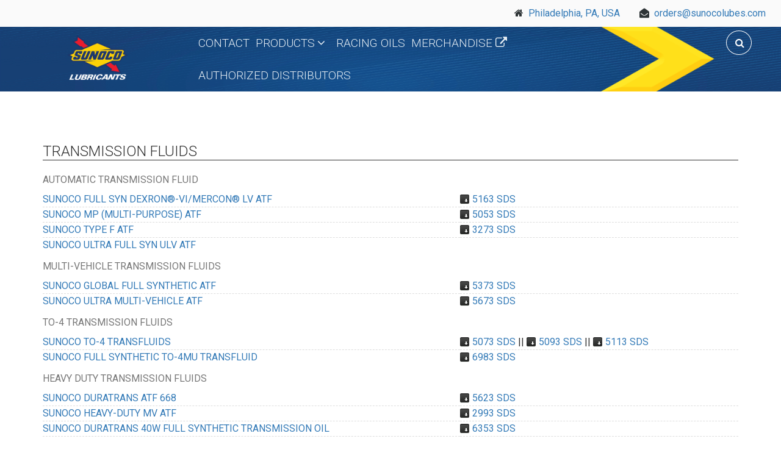

--- FILE ---
content_type: text/html; charset=UTF-8
request_url: https://sunocolubes.com/transmission-fluids
body_size: 8938
content:


<!-- THEME DEBUG -->
<!-- THEME HOOK: 'html' -->
<!-- FILE NAME SUGGESTIONS:
   * html--transmission-fluids.html.twig
   x html.html.twig
-->
<!-- BEGIN OUTPUT from 'core/themes/classy/templates/layout/html.html.twig' -->
<!DOCTYPE html>
<html lang="en" dir="ltr" prefix="content: http://purl.org/rss/1.0/modules/content/  dc: http://purl.org/dc/terms/  foaf: http://xmlns.com/foaf/0.1/  og: http://ogp.me/ns#  rdfs: http://www.w3.org/2000/01/rdf-schema#  schema: http://schema.org/  sioc: http://rdfs.org/sioc/ns#  sioct: http://rdfs.org/sioc/types#  skos: http://www.w3.org/2004/02/skos/core#  xsd: http://www.w3.org/2001/XMLSchema# ">
  <head>
    <meta charset="utf-8" />
<script async src="https://www.googletagmanager.com/gtag/js?id=UA-55128150-1"></script>
<script>window.dataLayer = window.dataLayer || [];function gtag(){dataLayer.push(arguments)};gtag("js", new Date());gtag("set", "developer_id.dMDhkMT", true);gtag("config", "UA-55128150-1", {"groups":"default","anonymize_ip":true,"page_placeholder":"PLACEHOLDER_page_path"});</script>
<meta name="Generator" content="Drupal 9 (https://www.drupal.org)" />
<meta name="MobileOptimized" content="width" />
<meta name="HandheldFriendly" content="true" />
<meta name="viewport" content="width=device-width, initial-scale=1.0" />
<link rel="icon" href="/themes/custom/levelplus/fav.ico" type="image/vnd.microsoft.icon" />

    <title>TRANSMISSION FLUIDS | Sunoco Lubricants - United States</title>
    <link rel="stylesheet" media="all" href="/sites/all/libraries/superfish/css/superfish.css?t3hdwh" />
<link rel="stylesheet" media="all" href="/core/themes/stable/css/system/components/ajax-progress.module.css?t3hdwh" />
<link rel="stylesheet" media="all" href="/core/themes/stable/css/system/components/align.module.css?t3hdwh" />
<link rel="stylesheet" media="all" href="/core/themes/stable/css/system/components/autocomplete-loading.module.css?t3hdwh" />
<link rel="stylesheet" media="all" href="/core/themes/stable/css/system/components/fieldgroup.module.css?t3hdwh" />
<link rel="stylesheet" media="all" href="/core/themes/stable/css/system/components/container-inline.module.css?t3hdwh" />
<link rel="stylesheet" media="all" href="/core/themes/stable/css/system/components/clearfix.module.css?t3hdwh" />
<link rel="stylesheet" media="all" href="/core/themes/stable/css/system/components/details.module.css?t3hdwh" />
<link rel="stylesheet" media="all" href="/core/themes/stable/css/system/components/hidden.module.css?t3hdwh" />
<link rel="stylesheet" media="all" href="/core/themes/stable/css/system/components/item-list.module.css?t3hdwh" />
<link rel="stylesheet" media="all" href="/core/themes/stable/css/system/components/js.module.css?t3hdwh" />
<link rel="stylesheet" media="all" href="/core/themes/stable/css/system/components/nowrap.module.css?t3hdwh" />
<link rel="stylesheet" media="all" href="/core/themes/stable/css/system/components/position-container.module.css?t3hdwh" />
<link rel="stylesheet" media="all" href="/core/themes/stable/css/system/components/progress.module.css?t3hdwh" />
<link rel="stylesheet" media="all" href="/core/themes/stable/css/system/components/reset-appearance.module.css?t3hdwh" />
<link rel="stylesheet" media="all" href="/core/themes/stable/css/system/components/resize.module.css?t3hdwh" />
<link rel="stylesheet" media="all" href="/core/themes/stable/css/system/components/sticky-header.module.css?t3hdwh" />
<link rel="stylesheet" media="all" href="/core/themes/stable/css/system/components/system-status-counter.css?t3hdwh" />
<link rel="stylesheet" media="all" href="/core/themes/stable/css/system/components/system-status-report-counters.css?t3hdwh" />
<link rel="stylesheet" media="all" href="/core/themes/stable/css/system/components/system-status-report-general-info.css?t3hdwh" />
<link rel="stylesheet" media="all" href="/core/themes/stable/css/system/components/tabledrag.module.css?t3hdwh" />
<link rel="stylesheet" media="all" href="/core/themes/stable/css/system/components/tablesort.module.css?t3hdwh" />
<link rel="stylesheet" media="all" href="/core/themes/stable/css/system/components/tree-child.module.css?t3hdwh" />
<link rel="stylesheet" media="all" href="/core/themes/stable/css/views/views.module.css?t3hdwh" />
<link rel="stylesheet" media="all" href="/modules/contrib/extlink/extlink.css?t3hdwh" />
<link rel="stylesheet" media="all" href="/modules/contrib/ckeditor_accordion/css/accordion.frontend.css?t3hdwh" />
<link rel="stylesheet" media="all" href="/core/themes/stable/css/core/assets/vendor/normalize-css/normalize.css?t3hdwh" />
<link rel="stylesheet" media="all" href="/core/themes/stable/css/core/normalize-fixes.css?t3hdwh" />
<link rel="stylesheet" media="all" href="/themes/custom/levelplus/bootstrap/css/bootstrap.min.css?t3hdwh" />
<link rel="stylesheet" media="all" href="/themes/custom/levelplus/css/base/layout.css?t3hdwh" />
<link rel="stylesheet" media="all" href="/themes/custom/levelplus/css/base/typography.css?t3hdwh" />
<link rel="stylesheet" media="all" href="/themes/custom/levelplus/css/base/elements.css?t3hdwh" />
<link rel="stylesheet" media="all" href="/themes/custom/levelplus/css/base/local-base.css?t3hdwh" />
<link rel="stylesheet" media="all" href="/core/themes/classy/css/components/action-links.css?t3hdwh" />
<link rel="stylesheet" media="all" href="/core/themes/classy/css/components/breadcrumb.css?t3hdwh" />
<link rel="stylesheet" media="all" href="/core/themes/classy/css/components/button.css?t3hdwh" />
<link rel="stylesheet" media="all" href="/core/themes/classy/css/components/collapse-processed.css?t3hdwh" />
<link rel="stylesheet" media="all" href="/core/themes/classy/css/components/container-inline.css?t3hdwh" />
<link rel="stylesheet" media="all" href="/core/themes/classy/css/components/details.css?t3hdwh" />
<link rel="stylesheet" media="all" href="/core/themes/classy/css/components/exposed-filters.css?t3hdwh" />
<link rel="stylesheet" media="all" href="/core/themes/classy/css/components/field.css?t3hdwh" />
<link rel="stylesheet" media="all" href="/core/themes/classy/css/components/form.css?t3hdwh" />
<link rel="stylesheet" media="all" href="/core/themes/classy/css/components/icons.css?t3hdwh" />
<link rel="stylesheet" media="all" href="/core/themes/classy/css/components/inline-form.css?t3hdwh" />
<link rel="stylesheet" media="all" href="/core/themes/classy/css/components/item-list.css?t3hdwh" />
<link rel="stylesheet" media="all" href="/core/themes/classy/css/components/link.css?t3hdwh" />
<link rel="stylesheet" media="all" href="/core/themes/classy/css/components/links.css?t3hdwh" />
<link rel="stylesheet" media="all" href="/core/themes/classy/css/components/menu.css?t3hdwh" />
<link rel="stylesheet" media="all" href="/core/themes/classy/css/components/more-link.css?t3hdwh" />
<link rel="stylesheet" media="all" href="/core/themes/classy/css/components/pager.css?t3hdwh" />
<link rel="stylesheet" media="all" href="/core/themes/classy/css/components/tabledrag.css?t3hdwh" />
<link rel="stylesheet" media="all" href="/core/themes/classy/css/components/tableselect.css?t3hdwh" />
<link rel="stylesheet" media="all" href="/core/themes/classy/css/components/tablesort.css?t3hdwh" />
<link rel="stylesheet" media="all" href="/core/themes/classy/css/components/tabs.css?t3hdwh" />
<link rel="stylesheet" media="all" href="/core/themes/classy/css/components/textarea.css?t3hdwh" />
<link rel="stylesheet" media="all" href="/core/themes/classy/css/components/ui-dialog.css?t3hdwh" />
<link rel="stylesheet" media="all" href="/core/themes/classy/css/components/messages.css?t3hdwh" />
<link rel="stylesheet" media="all" href="/core/themes/classy/css/components/file.css?t3hdwh" />
<link rel="stylesheet" media="all" href="/themes/custom/levelplus/css/components/site-branding.css?t3hdwh" />
<link rel="stylesheet" media="all" href="/themes/custom/levelplus/css/components/breadcrumb.css?t3hdwh" />
<link rel="stylesheet" media="all" href="/themes/custom/levelplus/css/components/tabs.css?t3hdwh" />
<link rel="stylesheet" media="all" href="/themes/custom/levelplus/css/components/pills.css?t3hdwh" />
<link rel="stylesheet" media="all" href="/themes/custom/levelplus/css/components/accordion.css?t3hdwh" />
<link rel="stylesheet" media="all" href="/themes/custom/levelplus/css/components/block.css?t3hdwh" />
<link rel="stylesheet" media="all" href="/themes/custom/levelplus/css/components/menu.css?t3hdwh" />
<link rel="stylesheet" media="all" href="/themes/custom/levelplus/css/components/pager.css?t3hdwh" />
<link rel="stylesheet" media="all" href="/themes/custom/levelplus/css/components/icons-list.css?t3hdwh" />
<link rel="stylesheet" media="all" href="/themes/custom/levelplus/css/components/item-list.css?t3hdwh" />
<link rel="stylesheet" media="all" href="/themes/custom/levelplus/css/components/image-overlay.css?t3hdwh" />
<link rel="stylesheet" media="all" href="/themes/custom/levelplus/css/components/buttons.css?t3hdwh" />
<link rel="stylesheet" media="all" href="/themes/custom/levelplus/css/components/more-links.css?t3hdwh" />
<link rel="stylesheet" media="all" href="/themes/custom/levelplus/css/components/node.css?t3hdwh" />
<link rel="stylesheet" media="all" href="/themes/custom/levelplus/css/components/node-images.css?t3hdwh" />
<link rel="stylesheet" media="all" href="/themes/custom/levelplus/css/components/node-links.css?t3hdwh" />
<link rel="stylesheet" media="all" href="/themes/custom/levelplus/css/components/comments.css?t3hdwh" />
<link rel="stylesheet" media="all" href="/themes/custom/levelplus/css/components/field.css?t3hdwh" />
<link rel="stylesheet" media="all" href="/themes/custom/levelplus/css/components/field-mt-highlight.css?t3hdwh" />
<link rel="stylesheet" media="all" href="/themes/custom/levelplus/css/components/field-mt-standard-feature.css?t3hdwh" />
<link rel="stylesheet" media="all" href="/themes/custom/levelplus/css/components/field-mt-special-feature.css?t3hdwh" />
<link rel="stylesheet" media="all" href="/themes/custom/levelplus/css/components/forms.css?t3hdwh" />
<link rel="stylesheet" media="all" href="/themes/custom/levelplus/css/components/progress-bars.css?t3hdwh" />
<link rel="stylesheet" media="all" href="/themes/custom/levelplus/css/components/search.css?t3hdwh" />
<link rel="stylesheet" media="all" href="/themes/custom/levelplus/css/components/navigation-button.css?t3hdwh" />
<link rel="stylesheet" media="all" href="/themes/custom/levelplus/css/components/tables.css?t3hdwh" />
<link rel="stylesheet" media="all" href="/themes/custom/levelplus/css/components/team-members.css?t3hdwh" />
<link rel="stylesheet" media="all" href="/themes/custom/levelplus/css/components/call-to-action.css?t3hdwh" />
<link rel="stylesheet" media="all" href="/themes/custom/levelplus/css/components/contact-info.css?t3hdwh" />
<link rel="stylesheet" media="all" href="/themes/custom/levelplus/css/components/view-promoted-items.css?t3hdwh" />
<link rel="stylesheet" media="all" href="/themes/custom/levelplus/css/components/view-latest-items.css?t3hdwh" />
<link rel="stylesheet" media="all" href="/themes/custom/levelplus/css/components/view-masonry-grid-layout.css?t3hdwh" />
<link rel="stylesheet" media="all" href="/themes/custom/levelplus/css/components/view-popular-taxonomy.css?t3hdwh" />
<link rel="stylesheet" media="all" href="/themes/custom/levelplus/css/components/view-images.css?t3hdwh" />
<link rel="stylesheet" media="all" href="/themes/custom/levelplus/css/components/view-testimonials.css?t3hdwh" />
<link rel="stylesheet" media="all" href="/themes/custom/levelplus/css/components/view-companies.css?t3hdwh" />
<link rel="stylesheet" media="all" href="/themes/custom/levelplus/css/components/view-pricing-tables.css?t3hdwh" />
<link rel="stylesheet" media="all" href="/themes/custom/levelplus/css/components/views.css?t3hdwh" />
<link rel="stylesheet" media="all" href="/themes/custom/levelplus/css/components/messages.css?t3hdwh" />
<link rel="stylesheet" media="all" href="/themes/custom/levelplus/css/components/to-top.css?t3hdwh" />
<link rel="stylesheet" media="all" href="/themes/custom/levelplus/js/animate/animate.css?t3hdwh" />
<link rel="stylesheet" media="all" href="/themes/custom/levelplus/css/components/fixed-header.css?t3hdwh" />
<link rel="stylesheet" media="all" href="/themes/custom/levelplus/css/components/local-components.css?t3hdwh" />
<link rel="stylesheet" media="all" href="//fonts.googleapis.com/css?family=Roboto:400,400italic,700,300,700italic&amp;subset=latin-ext,latin,greek" />
<link rel="stylesheet" media="all" href="//fonts.googleapis.com/css?family=Source+Code+Pro&amp;subset=latin,latin-ext" />
<link rel="stylesheet" media="all" href="/themes/custom/levelplus/css/theme/animations.css?t3hdwh" />
<link rel="stylesheet" media="all" href="/themes/custom/levelplus/css/theme/color-night-blue.css?t3hdwh" />
<link rel="stylesheet" media="all" href="/themes/custom/levelplus/css/theme/local-theme.css?t3hdwh" />

    
  </head>
  <body class="layout-no-sidebars wide form-style-1 hff-05 pff-05 sff-05 slff-05 fixed-header-enabled path-transmission-fluids">
        <a href="#main-content" class="visually-hidden focusable skip-link">
      Skip to main content
    </a>
    
    

<!-- THEME DEBUG -->
<!-- THEME HOOK: 'off_canvas_page_wrapper' -->
<!-- BEGIN OUTPUT from 'core/themes/stable/templates/content/off-canvas-page-wrapper.html.twig' -->
  <div class="dialog-off-canvas-main-canvas" data-off-canvas-main-canvas>
    

<!-- THEME DEBUG -->
<!-- THEME HOOK: 'page' -->
<!-- FILE NAME SUGGESTIONS:
   * page--transmission-fluids.html.twig
   x page.html.twig
-->
<!-- BEGIN OUTPUT from 'themes/custom/levelplus/templates/page.html.twig' -->

<div id="page-container" class="page-container">

          <div id="header-container" class="header-container colored-region dark">

                      <div id="header-top" class="clearfix header-top">
          <div class="container-fluid">
                        <div id="header-top-inside" class="clearfix header-top-inside">
              <div class="row">
                <div class="col-md-12">
                  <div class="header-top-area">
                    

<!-- THEME DEBUG -->
<!-- THEME HOOK: 'region' -->
<!-- FILE NAME SUGGESTIONS:
   * region--header-top.html.twig
   x region.html.twig
-->
<!-- BEGIN OUTPUT from 'core/themes/classy/templates/layout/region.html.twig' -->
  <div class="region region-header-top">
    

<!-- THEME DEBUG -->
<!-- THEME HOOK: 'block' -->
<!-- FILE NAME SUGGESTIONS:
   * block--contactblockfrontpage.html.twig
   * block--block-content--f7ccb5c9-197d-4668-8452-f55cc99b53e6.html.twig
   * block--block-content.html.twig
   * block--block-content.html.twig
   x block.html.twig
-->
<!-- BEGIN OUTPUT from 'themes/custom/levelplus/templates/block.html.twig' -->
<div id="block-contactblockfrontpage" class="contact-block-front-page block block-block-content block-block-contentf7ccb5c9-197d-4668-8452-f55cc99b53e6">
  
    
      <div class="content">
      

<!-- THEME DEBUG -->
<!-- THEME HOOK: 'field' -->
<!-- FILE NAME SUGGESTIONS:
   * field--block-content--body--basic.html.twig
   * field--block-content--body.html.twig
   * field--block-content--basic.html.twig
   * field--body.html.twig
   x field--text-with-summary.html.twig
   * field.html.twig
-->
<!-- BEGIN OUTPUT from 'core/themes/classy/templates/field/field--text-with-summary.html.twig' -->

            <div class="clearfix text-formatted field field--name-body field--type-text-with-summary field--label-hidden field__item"><div class="location-top"><span><i class="fa fa-home" aria-hidden="true"></i>&nbsp;&nbsp;<a href="/">Philadelphia, PA, USA</a></span></div>
&nbsp;&nbsp;&nbsp;&nbsp;&nbsp;&nbsp;
<div class="email-top"><span><i class="fa fa-envelope-open"></i>&nbsp;&nbsp;<a href="mailto:orders@sunocolubes.com">orders@sunocolubes.com</a></span></div>
</div>
      
<!-- END OUTPUT from 'core/themes/classy/templates/field/field--text-with-summary.html.twig' -->


    </div>
  </div>

<!-- END OUTPUT from 'themes/custom/levelplus/templates/block.html.twig' -->


  </div>

<!-- END OUTPUT from 'core/themes/classy/templates/layout/region.html.twig' -->


                  </div>
                </div>
              </div>
            </div>
                      </div>
        </div>
              
                      <header id="header" role="banner" class="clearfix header full-width two-columns">
          <div class="container-fluid">
                        <div id="header-inside" class="clearfix header-inside">
              <div class="row">
                                                  <div class="col-md-4 col-lg-3 ">
                    <div class="header-area">
                                            <div id="header-inside-second" class="clearfix header-inside-second">
                        

<!-- THEME DEBUG -->
<!-- THEME HOOK: 'region' -->
<!-- FILE NAME SUGGESTIONS:
   * region--header.html.twig
   x region.html.twig
-->
<!-- BEGIN OUTPUT from 'core/themes/classy/templates/layout/region.html.twig' -->
  <div class="region region-header">
    

<!-- THEME DEBUG -->
<!-- THEME HOOK: 'block' -->
<!-- FILE NAME SUGGESTIONS:
   * block--levelplus-branding.html.twig
   x block--system-branding-block.html.twig
   * block--system.html.twig
   * block.html.twig
-->
<!-- BEGIN OUTPUT from 'themes/custom/levelplus/templates/block--system-branding-block.html.twig' -->
<div id="block-levelplus-branding" class="clearfix site-branding block block-system block-system-branding-block">
  
    
    <div class="logo-and-site-name-wrapper clearfix">
          <div class="logo">
        <a href="/" title="Home" rel="home" class="site-branding__logo">
          <img src="/themes/custom/levelplus/logo.png" alt="Home" />
        </a>
      </div>
              </div>
</div>

<!-- END OUTPUT from 'themes/custom/levelplus/templates/block--system-branding-block.html.twig' -->


  </div>

<!-- END OUTPUT from 'core/themes/classy/templates/layout/region.html.twig' -->


                      </div>
                                          </div>
                  </div>
                                                  <div class="col-md-8 col-lg-9">
                    <div class="header-area">
                                            <div id="header-inside-third" class="clearfix header-inside-third">
                                                  <div id="search-area" class="clearfix search-area">
                            

<!-- THEME DEBUG -->
<!-- THEME HOOK: 'region' -->
<!-- FILE NAME SUGGESTIONS:
   * region--search-area.html.twig
   x region.html.twig
-->
<!-- BEGIN OUTPUT from 'core/themes/classy/templates/layout/region.html.twig' -->
  <div class="region region-search-area">
    

<!-- THEME DEBUG -->
<!-- THEME HOOK: 'block' -->
<!-- FILE NAME SUGGESTIONS:
   * block--searchform.html.twig
   x block--search-form-block.html.twig
   * block--search.html.twig
   * block.html.twig
-->
<!-- BEGIN OUTPUT from 'core/themes/classy/templates/block/block--search-form-block.html.twig' -->
<div class="search-block-form block block-search container-inline" data-drupal-selector="search-block-form" id="block-searchform" role="search">
  
    
      

<!-- THEME DEBUG -->
<!-- THEME HOOK: 'form' -->
<!-- FILE NAME SUGGESTIONS:
   * form--search-block-form.html.twig
   x form.html.twig
-->
<!-- BEGIN OUTPUT from 'core/themes/classy/templates/form/form.html.twig' -->
<form action="/search/node" method="get" id="search-block-form" accept-charset="UTF-8">
  

<!-- THEME DEBUG -->
<!-- THEME HOOK: 'form_element' -->
<!-- BEGIN OUTPUT from 'core/themes/classy/templates/form/form-element.html.twig' -->
<div class="js-form-item form-item js-form-type-search form-type-search js-form-item-keys form-item-keys form-no-label">
      

<!-- THEME DEBUG -->
<!-- THEME HOOK: 'form_element_label' -->
<!-- BEGIN OUTPUT from 'core/themes/classy/templates/form/form-element-label.html.twig' -->
<label for="edit-keys" class="visually-hidden">Search</label>
<!-- END OUTPUT from 'core/themes/classy/templates/form/form-element-label.html.twig' -->


        

<!-- THEME DEBUG -->
<!-- THEME HOOK: 'input__search' -->
<!-- FILE NAME SUGGESTIONS:
   * input--search.html.twig
   x input.html.twig
-->
<!-- BEGIN OUTPUT from 'core/themes/classy/templates/form/input.html.twig' -->
<input title="Enter the terms you wish to search for." placeholder="Search..." data-drupal-selector="edit-keys" type="search" id="edit-keys" name="keys" value="" size="15" maxlength="128" class="form-search" />

<!-- END OUTPUT from 'core/themes/classy/templates/form/input.html.twig' -->


        </div>

<!-- END OUTPUT from 'core/themes/classy/templates/form/form-element.html.twig' -->



<!-- THEME DEBUG -->
<!-- THEME HOOK: 'container' -->
<!-- BEGIN OUTPUT from 'core/themes/classy/templates/form/container.html.twig' -->
<div data-drupal-selector="edit-actions" class="form-actions js-form-wrapper form-wrapper" id="edit-actions">

<!-- THEME DEBUG -->
<!-- THEME HOOK: 'input__submit' -->
<!-- FILE NAME SUGGESTIONS:
   * input--submit.html.twig
   x input.html.twig
-->
<!-- BEGIN OUTPUT from 'core/themes/classy/templates/form/input.html.twig' -->
<input class="search-form__submit button js-form-submit form-submit" data-drupal-selector="edit-submit" type="submit" id="edit-submit" value="Search" />

<!-- END OUTPUT from 'core/themes/classy/templates/form/input.html.twig' -->

</div>

<!-- END OUTPUT from 'core/themes/classy/templates/form/container.html.twig' -->


</form>

<!-- END OUTPUT from 'core/themes/classy/templates/form/form.html.twig' -->


  </div>

<!-- END OUTPUT from 'core/themes/classy/templates/block/block--search-form-block.html.twig' -->


  </div>

<!-- END OUTPUT from 'core/themes/classy/templates/layout/region.html.twig' -->


                          </div>
                                                                                                    <div id="main-navigation" class="clearfix main-navigation  with-search-bar ">
                            <nav role="navigation">
                              

<!-- THEME DEBUG -->
<!-- THEME HOOK: 'region' -->
<!-- FILE NAME SUGGESTIONS:
   * region--navigation.html.twig
   x region.html.twig
-->
<!-- BEGIN OUTPUT from 'core/themes/classy/templates/layout/region.html.twig' -->
  <div class="region region-navigation">
    

<!-- THEME DEBUG -->
<!-- THEME HOOK: 'block' -->
<!-- FILE NAME SUGGESTIONS:
   * block--mainnavigation-2.html.twig
   * block--superfish--main.html.twig
   * block--superfish.html.twig
   * block--superfish.html.twig
   x block.html.twig
-->
<!-- BEGIN OUTPUT from 'themes/custom/levelplus/templates/block.html.twig' -->
<div id="block-mainnavigation-2" class="block block-superfish block-superfishmain">
  
    
      <div class="content">
      

<!-- THEME DEBUG -->
<!-- THEME HOOK: 'superfish' -->
<!-- BEGIN OUTPUT from 'modules/superfish/templates/superfish.html.twig' -->

<ul id="superfish-main" class="menu sf-menu sf-main sf-horizontal sf-style-none">
  

<!-- THEME DEBUG -->
<!-- THEME HOOK: 'superfish_menu_items' -->
<!-- BEGIN OUTPUT from 'modules/superfish/templates/superfish-menu-items.html.twig' -->

<li id="main-menu-link-contentb2a6aee8-adb6-445e-bb8b-15d51449a1e6" class="sf-depth-1 sf-no-children"><a href="/contact-us" class="sf-depth-1">Contact</a></li><li id="main-menu-link-content7448fec3-e5bc-4e02-b1a5-97fdb666168a" class="sf-depth-1 menuparent"><a href="/products" class="sf-depth-1 menuparent">PRODUCTS</a><ul><!-- THEME DEBUG --><!-- THEME HOOK: 'superfish_menu_items' --><!-- BEGIN OUTPUT from 'modules/superfish/templates/superfish-menu-items.html.twig' --><li id="main-views-viewviewsproduct-categoriespage-engine-oils" class="sf-depth-2 sf-no-children"><a href="/engine-oils" class="sf-depth-2">ENGINE OILS</a></li><li id="main-views-viewviewsproduct-categoriespage-6" class="sf-depth-2 sf-no-children"><a href="/racing-oils" class="sf-depth-2">RACING OILS</a></li><li id="main-views-viewviewsproduct-categoriespage-1" class="sf-depth-2 sf-no-children"><a href="/transmission-fluids" class="is-active sf-depth-2">TRANSMISSION FLUIDS</a></li><li id="main-views-viewviewsproduct-categoriespage-2" class="sf-depth-2 sf-no-children"><a href="/hydraulic-oils" class="sf-depth-2">HYDRAULIC OILS</a></li><li id="main-views-viewviewsproduct-categoriespage-3" class="sf-depth-2 sf-no-children"><a href="/gear-oils" class="sf-depth-2">GEAR OILS</a></li><li id="main-views-viewviewsproduct-categoriespage-4" class="sf-depth-2 sf-no-children"><a href="/greases" class="sf-depth-2">GREASES</a></li><li id="main-views-viewviewsproduct-categoriespage-5" class="sf-depth-2 sf-no-children"><a href="/specialty-fluids" class="sf-depth-2">SPECIALTY FLUIDS</a></li><!-- END OUTPUT from 'modules/superfish/templates/superfish-menu-items.html.twig' --></ul></li><li id="main-menu-link-content9233e143-e24d-46df-a924-c3bf8ac6ab3d" class="sf-depth-1 sf-no-children"><a href="/racing-oils" class="sf-depth-1">RACING OILS</a></li><li id="main-menu-link-contenta53947e4-c891-4d56-8909-ebaea2669d75" class="sf-depth-1 sf-no-children"><a href="https://shop.sunoco.com/" class="sf-depth-1 sf-external">Merchandise </a></li><li id="main-views-viewviewsauthorized-distributorspage-1" class="sf-depth-1 sf-no-children"><a href="/locator" class="sf-depth-1">Authorized Distributors</a></li>
<!-- END OUTPUT from 'modules/superfish/templates/superfish-menu-items.html.twig' -->


</ul>

<!-- END OUTPUT from 'modules/superfish/templates/superfish.html.twig' -->


    </div>
  </div>

<!-- END OUTPUT from 'themes/custom/levelplus/templates/block.html.twig' -->


  </div>

<!-- END OUTPUT from 'core/themes/classy/templates/layout/region.html.twig' -->


                            </nav>
                          </div>
                                                                        </div>
                                          </div>
                  </div>
                              </div>
            </div>
                      </div>
        </header>
              
    </div>
      
  
    <div id="page-start" class="clearfix"></div>

    <div id="page" class="clearfix page">

          <div class="container">

            

<!-- THEME DEBUG -->
<!-- THEME HOOK: 'region' -->
<!-- FILE NAME SUGGESTIONS:
   * region--system-messages.html.twig
   x region.html.twig
-->
<!-- BEGIN OUTPUT from 'core/themes/classy/templates/layout/region.html.twig' -->
  <div class="region region-system-messages">
    

<!-- THEME DEBUG -->
<!-- THEME HOOK: 'block' -->
<!-- FILE NAME SUGGESTIONS:
   * block--levelplus-messages.html.twig
   x block--system-messages-block.html.twig
   * block--system.html.twig
   * block.html.twig
-->
<!-- BEGIN OUTPUT from 'core/themes/stable/templates/block/block--system-messages-block.html.twig' -->
<div data-drupal-messages-fallback class="hidden"></div>

<!-- END OUTPUT from 'core/themes/stable/templates/block/block--system-messages-block.html.twig' -->


  </div>

<!-- END OUTPUT from 'core/themes/classy/templates/layout/region.html.twig' -->




      </div>
    
    
        <div id="main-content" class="clearfix main-content white-region">
      <div class="container">
        <div class="row">
          <section class="col-md-12">
                        <div id="main" class="clearfix main main-area fade"
                              data-animate-effect="fadeIn"
              >
                              

<!-- THEME DEBUG -->
<!-- THEME HOOK: 'region' -->
<!-- FILE NAME SUGGESTIONS:
   * region--content.html.twig
   x region.html.twig
-->
<!-- BEGIN OUTPUT from 'core/themes/classy/templates/layout/region.html.twig' -->
  <div class="region region-content">
    

<!-- THEME DEBUG -->
<!-- THEME HOOK: 'block' -->
<!-- FILE NAME SUGGESTIONS:
   * block--levelplus-content.html.twig
   * block--system-main-block.html.twig
   * block--system.html.twig
   x block.html.twig
-->
<!-- BEGIN OUTPUT from 'themes/custom/levelplus/templates/block.html.twig' -->
<div id="block-levelplus-content" class="block block-system block-system-main-block">
  
    
      <div class="content">
      

<!-- THEME DEBUG -->
<!-- THEME HOOK: 'container' -->
<!-- BEGIN OUTPUT from 'core/themes/classy/templates/form/container.html.twig' -->
<div class="views-element-container">

<!-- THEME DEBUG -->
<!-- THEME HOOK: 'views_view' -->
<!-- BEGIN OUTPUT from 'core/themes/classy/templates/views/views-view.html.twig' -->
<div class="view view-product-categories view-id-product_categories view-display-id-page_1 js-view-dom-id-f209a02b2fdb652800434a5adafd27535382ae6ba05ebe3f69abfad7f7395cde">
  
    
      
      <div class="view-content">
      

<!-- THEME DEBUG -->
<!-- THEME HOOK: 'views_view_grouping' -->
<!-- BEGIN OUTPUT from 'core/themes/classy/templates/views/views-view-grouping.html.twig' -->
<div class="view-grouping">
  <div class="view-grouping-header">




TRANSMISSION FLUIDS


</div>
  <div class="view-grouping-content">

<!-- THEME DEBUG -->
<!-- THEME HOOK: 'views_view_table' -->
<!-- BEGIN OUTPUT from 'core/themes/classy/templates/views/views-view-table.html.twig' -->
<table class="views-table views-view-table cols-0">
      <caption>
          




AUTOMATIC TRANSMISSION FLUID



            </caption>
      <tbody>
          <tr>
                                                                                        <td class="views-field views-field-title">

<!-- THEME DEBUG -->
<!-- THEME HOOK: 'views_view_field' -->
<!-- BEGIN OUTPUT from 'core/themes/stable/templates/views/views-view-field.html.twig' -->
<a href="/product/sunoco-full-syn-dexronr-vimerconr-lv-atf" hreflang="en">SUNOCO FULL SYN DEXRON®-VI/MERCON® LV ATF</a>
<!-- END OUTPUT from 'core/themes/stable/templates/views/views-view-field.html.twig' -->

          </td>
                                                                                        <td class="views-field views-field-field-sds">

<!-- THEME DEBUG -->
<!-- THEME HOOK: 'views_view_field' -->
<!-- BEGIN OUTPUT from 'core/themes/stable/templates/views/views-view-field.html.twig' -->


<!-- THEME DEBUG -->
<!-- THEME HOOK: 'file_link' -->
<!-- BEGIN OUTPUT from 'core/themes/classy/templates/field/file-link.html.twig' -->

<span class="file file--mime-application-pdf file--application-pdf"> <a href="/sites/default/files/sds/5163_FULLSYNDEXVI-MERCONLV_ATF_EN_SDS.pdf" type="application/pdf" title="5163_FULLSYNDEXVI-MERCONLV_ATF_EN_SDS.pdf">5163 SDS</a></span>

<!-- END OUTPUT from 'core/themes/classy/templates/field/file-link.html.twig' -->


<!-- END OUTPUT from 'core/themes/stable/templates/views/views-view-field.html.twig' -->

          </td>
              </tr>
          <tr>
                                                                                        <td class="views-field views-field-title">

<!-- THEME DEBUG -->
<!-- THEME HOOK: 'views_view_field' -->
<!-- BEGIN OUTPUT from 'core/themes/stable/templates/views/views-view-field.html.twig' -->
<a href="/product/sunoco-mp-multi-purpose-atf" hreflang="en">SUNOCO MP (MULTI-PURPOSE) ATF</a>
<!-- END OUTPUT from 'core/themes/stable/templates/views/views-view-field.html.twig' -->

          </td>
                                                                                        <td class="views-field views-field-field-sds">

<!-- THEME DEBUG -->
<!-- THEME HOOK: 'views_view_field' -->
<!-- BEGIN OUTPUT from 'core/themes/stable/templates/views/views-view-field.html.twig' -->


<!-- THEME DEBUG -->
<!-- THEME HOOK: 'file_link' -->
<!-- BEGIN OUTPUT from 'core/themes/classy/templates/field/file-link.html.twig' -->

<span class="file file--mime-application-pdf file--application-pdf"> <a href="/sites/default/files/sds/5053_MULTI_PURPOSEATF_EN_SDS.pdf" type="application/pdf" title="5053_MULTI_PURPOSEATF_EN_SDS.pdf">5053 SDS</a></span>

<!-- END OUTPUT from 'core/themes/classy/templates/field/file-link.html.twig' -->


<!-- END OUTPUT from 'core/themes/stable/templates/views/views-view-field.html.twig' -->

          </td>
              </tr>
          <tr>
                                                                                        <td class="views-field views-field-title">

<!-- THEME DEBUG -->
<!-- THEME HOOK: 'views_view_field' -->
<!-- BEGIN OUTPUT from 'core/themes/stable/templates/views/views-view-field.html.twig' -->
<a href="/product/sunoco-type-f-atf" hreflang="en">SUNOCO TYPE F ATF</a>
<!-- END OUTPUT from 'core/themes/stable/templates/views/views-view-field.html.twig' -->

          </td>
                                                                                        <td class="views-field views-field-field-sds">

<!-- THEME DEBUG -->
<!-- THEME HOOK: 'views_view_field' -->
<!-- BEGIN OUTPUT from 'core/themes/stable/templates/views/views-view-field.html.twig' -->


<!-- THEME DEBUG -->
<!-- THEME HOOK: 'file_link' -->
<!-- BEGIN OUTPUT from 'core/themes/classy/templates/field/file-link.html.twig' -->

<span class="file file--mime-application-pdf file--application-pdf"> <a href="/sites/default/files/sds/3273_TYPEF_ATF_EN_SDS.pdf" type="application/pdf" title="3273_TYPEF_ATF_EN_SDS.pdf">3273 SDS</a></span>

<!-- END OUTPUT from 'core/themes/classy/templates/field/file-link.html.twig' -->


<!-- END OUTPUT from 'core/themes/stable/templates/views/views-view-field.html.twig' -->

          </td>
              </tr>
          <tr>
                                                                                        <td class="views-field views-field-title">

<!-- THEME DEBUG -->
<!-- THEME HOOK: 'views_view_field' -->
<!-- BEGIN OUTPUT from 'core/themes/stable/templates/views/views-view-field.html.twig' -->
<a href="/product/sunoco-ultra-full-syn-ulv-atf" hreflang="en">SUNOCO ULTRA FULL SYN ULV ATF</a>
<!-- END OUTPUT from 'core/themes/stable/templates/views/views-view-field.html.twig' -->

          </td>
                                                                                        <td class="views-field views-field-field-sds">

<!-- THEME DEBUG -->
<!-- THEME HOOK: 'views_view_field' -->
<!-- BEGIN OUTPUT from 'core/themes/stable/templates/views/views-view-field.html.twig' -->

<!-- END OUTPUT from 'core/themes/stable/templates/views/views-view-field.html.twig' -->

          </td>
              </tr>
      </tbody>
</table>

<!-- END OUTPUT from 'core/themes/classy/templates/views/views-view-table.html.twig' -->



<!-- THEME DEBUG -->
<!-- THEME HOOK: 'views_view_table' -->
<!-- BEGIN OUTPUT from 'core/themes/classy/templates/views/views-view-table.html.twig' -->
<table class="views-table views-view-table cols-0">
      <caption>
          




MULTI-VEHICLE TRANSMISSION FLUIDS



            </caption>
      <tbody>
          <tr>
                                                                                        <td class="views-field views-field-title">

<!-- THEME DEBUG -->
<!-- THEME HOOK: 'views_view_field' -->
<!-- BEGIN OUTPUT from 'core/themes/stable/templates/views/views-view-field.html.twig' -->
<a href="/product/sunoco-global-full-synthetic-atf" hreflang="en">SUNOCO GLOBAL FULL SYNTHETIC ATF</a>
<!-- END OUTPUT from 'core/themes/stable/templates/views/views-view-field.html.twig' -->

          </td>
                                                                                        <td class="views-field views-field-field-sds">

<!-- THEME DEBUG -->
<!-- THEME HOOK: 'views_view_field' -->
<!-- BEGIN OUTPUT from 'core/themes/stable/templates/views/views-view-field.html.twig' -->


<!-- THEME DEBUG -->
<!-- THEME HOOK: 'file_link' -->
<!-- BEGIN OUTPUT from 'core/themes/classy/templates/field/file-link.html.twig' -->

<span class="file file--mime-application-pdf file--application-pdf"> <a href="/sites/default/files/sds/5373_GLOBALFULLSYNATF_EN_SDS.pdf" type="application/pdf" title="5373_GLOBALFULLSYNATF_EN_SDS.pdf">5373 SDS</a></span>

<!-- END OUTPUT from 'core/themes/classy/templates/field/file-link.html.twig' -->


<!-- END OUTPUT from 'core/themes/stable/templates/views/views-view-field.html.twig' -->

          </td>
              </tr>
          <tr>
                                                                                        <td class="views-field views-field-title">

<!-- THEME DEBUG -->
<!-- THEME HOOK: 'views_view_field' -->
<!-- BEGIN OUTPUT from 'core/themes/stable/templates/views/views-view-field.html.twig' -->
<a href="/product/sunoco-ultra-multi-vehicle-atf" hreflang="en">SUNOCO ULTRA MULTI-VEHICLE ATF</a>
<!-- END OUTPUT from 'core/themes/stable/templates/views/views-view-field.html.twig' -->

          </td>
                                                                                        <td class="views-field views-field-field-sds">

<!-- THEME DEBUG -->
<!-- THEME HOOK: 'views_view_field' -->
<!-- BEGIN OUTPUT from 'core/themes/stable/templates/views/views-view-field.html.twig' -->


<!-- THEME DEBUG -->
<!-- THEME HOOK: 'file_link' -->
<!-- BEGIN OUTPUT from 'core/themes/classy/templates/field/file-link.html.twig' -->

<span class="file file--mime-application-pdf file--application-pdf"> <a href="/sites/default/files/sds/5673%20Sunoco%C2%AE%20Ultra%20MV%20Full%20Synthetic%20ATF.pdf" type="application/pdf" title="5673 Sunoco® Ultra MV Full Synthetic ATF.pdf">5673 SDS</a></span>

<!-- END OUTPUT from 'core/themes/classy/templates/field/file-link.html.twig' -->


<!-- END OUTPUT from 'core/themes/stable/templates/views/views-view-field.html.twig' -->

          </td>
              </tr>
      </tbody>
</table>

<!-- END OUTPUT from 'core/themes/classy/templates/views/views-view-table.html.twig' -->



<!-- THEME DEBUG -->
<!-- THEME HOOK: 'views_view_table' -->
<!-- BEGIN OUTPUT from 'core/themes/classy/templates/views/views-view-table.html.twig' -->
<table class="views-table views-view-table cols-0">
      <caption>
          




TO-4 TRANSMISSION FLUIDS



            </caption>
      <tbody>
          <tr>
                                                                                        <td class="views-field views-field-title">

<!-- THEME DEBUG -->
<!-- THEME HOOK: 'views_view_field' -->
<!-- BEGIN OUTPUT from 'core/themes/stable/templates/views/views-view-field.html.twig' -->
<a href="/product/sunoco-4-transfluids" hreflang="en">SUNOCO TO-4 TRANSFLUIDS</a>
<!-- END OUTPUT from 'core/themes/stable/templates/views/views-view-field.html.twig' -->

          </td>
                                                                                        <td class="views-field views-field-field-sds">

<!-- THEME DEBUG -->
<!-- THEME HOOK: 'views_view_field' -->
<!-- BEGIN OUTPUT from 'core/themes/stable/templates/views/views-view-field.html.twig' -->


<!-- THEME DEBUG -->
<!-- THEME HOOK: 'file_link' -->
<!-- BEGIN OUTPUT from 'core/themes/classy/templates/field/file-link.html.twig' -->

<span class="file file--mime-application-pdf file--application-pdf"> <a href="/sites/default/files/sds/5073_TO_4TRANSFLUID10W_EN_SDS.pdf" type="application/pdf" title="5073_TO_4TRANSFLUID10W_EN_SDS.pdf">5073 SDS</a></span>

<!-- END OUTPUT from 'core/themes/classy/templates/field/file-link.html.twig' -->

 || 

<!-- THEME DEBUG -->
<!-- THEME HOOK: 'file_link' -->
<!-- BEGIN OUTPUT from 'core/themes/classy/templates/field/file-link.html.twig' -->

<span class="file file--mime-application-pdf file--application-pdf"> <a href="/sites/default/files/sds/5093_TO_4TRANSFLUID30_EN_SDS_0.pdf" type="application/pdf" title="5093_TO_4TRANSFLUID30_EN_SDS_0.pdf">5093 SDS</a></span>

<!-- END OUTPUT from 'core/themes/classy/templates/field/file-link.html.twig' -->

 || 

<!-- THEME DEBUG -->
<!-- THEME HOOK: 'file_link' -->
<!-- BEGIN OUTPUT from 'core/themes/classy/templates/field/file-link.html.twig' -->

<span class="file file--mime-application-pdf file--application-pdf"> <a href="/sites/default/files/sds/5113_TO_4TRANSFLUID50_EN_SDS_0.pdf" type="application/pdf" title="5113_TO_4TRANSFLUID50_EN_SDS_0.pdf">5113 SDS</a></span>

<!-- END OUTPUT from 'core/themes/classy/templates/field/file-link.html.twig' -->


<!-- END OUTPUT from 'core/themes/stable/templates/views/views-view-field.html.twig' -->

          </td>
              </tr>
          <tr>
                                                                                        <td class="views-field views-field-title">

<!-- THEME DEBUG -->
<!-- THEME HOOK: 'views_view_field' -->
<!-- BEGIN OUTPUT from 'core/themes/stable/templates/views/views-view-field.html.twig' -->
<a href="/product/sunoco-full-synthetic-4mu-transfluid" hreflang="en">SUNOCO FULL SYNTHETIC TO-4MU TRANSFLUID</a>
<!-- END OUTPUT from 'core/themes/stable/templates/views/views-view-field.html.twig' -->

          </td>
                                                                                        <td class="views-field views-field-field-sds">

<!-- THEME DEBUG -->
<!-- THEME HOOK: 'views_view_field' -->
<!-- BEGIN OUTPUT from 'core/themes/stable/templates/views/views-view-field.html.twig' -->


<!-- THEME DEBUG -->
<!-- THEME HOOK: 'file_link' -->
<!-- BEGIN OUTPUT from 'core/themes/classy/templates/field/file-link.html.twig' -->

<span class="file file--mime-application-pdf file--application-pdf"> <a href="/sites/default/files/sds/6983_TO4MU_FULLSYNTHETIC_EN_SDS.pdf" type="application/pdf" title="6983_TO4MU_FULLSYNTHETIC_EN_SDS.pdf">6983 SDS</a></span>

<!-- END OUTPUT from 'core/themes/classy/templates/field/file-link.html.twig' -->


<!-- END OUTPUT from 'core/themes/stable/templates/views/views-view-field.html.twig' -->

          </td>
              </tr>
      </tbody>
</table>

<!-- END OUTPUT from 'core/themes/classy/templates/views/views-view-table.html.twig' -->



<!-- THEME DEBUG -->
<!-- THEME HOOK: 'views_view_table' -->
<!-- BEGIN OUTPUT from 'core/themes/classy/templates/views/views-view-table.html.twig' -->
<table class="views-table views-view-table cols-0">
      <caption>
          




HEAVY DUTY TRANSMISSION FLUIDS



            </caption>
      <tbody>
          <tr>
                                                                                        <td class="views-field views-field-title">

<!-- THEME DEBUG -->
<!-- THEME HOOK: 'views_view_field' -->
<!-- BEGIN OUTPUT from 'core/themes/stable/templates/views/views-view-field.html.twig' -->
<a href="/product/sunoco-duratrans-atf-668" hreflang="en">SUNOCO DURATRANS ATF 668</a>
<!-- END OUTPUT from 'core/themes/stable/templates/views/views-view-field.html.twig' -->

          </td>
                                                                                        <td class="views-field views-field-field-sds">

<!-- THEME DEBUG -->
<!-- THEME HOOK: 'views_view_field' -->
<!-- BEGIN OUTPUT from 'core/themes/stable/templates/views/views-view-field.html.twig' -->


<!-- THEME DEBUG -->
<!-- THEME HOOK: 'file_link' -->
<!-- BEGIN OUTPUT from 'core/themes/classy/templates/field/file-link.html.twig' -->

<span class="file file--mime-application-pdf file--application-pdf"> <a href="/sites/default/files/sds/5623_SUNOCO%20_DURATRANS_ATF668_EN_SDS.pdf" type="application/pdf" title="5623_SUNOCO _DURATRANS_ATF668_EN_SDS.pdf">5623 SDS</a></span>

<!-- END OUTPUT from 'core/themes/classy/templates/field/file-link.html.twig' -->


<!-- END OUTPUT from 'core/themes/stable/templates/views/views-view-field.html.twig' -->

          </td>
              </tr>
          <tr>
                                                                                        <td class="views-field views-field-title">

<!-- THEME DEBUG -->
<!-- THEME HOOK: 'views_view_field' -->
<!-- BEGIN OUTPUT from 'core/themes/stable/templates/views/views-view-field.html.twig' -->
<a href="/product/sunoco-heavy-duty-mv-atf" hreflang="en">SUNOCO HEAVY-DUTY MV ATF</a>
<!-- END OUTPUT from 'core/themes/stable/templates/views/views-view-field.html.twig' -->

          </td>
                                                                                        <td class="views-field views-field-field-sds">

<!-- THEME DEBUG -->
<!-- THEME HOOK: 'views_view_field' -->
<!-- BEGIN OUTPUT from 'core/themes/stable/templates/views/views-view-field.html.twig' -->


<!-- THEME DEBUG -->
<!-- THEME HOOK: 'file_link' -->
<!-- BEGIN OUTPUT from 'core/themes/classy/templates/field/file-link.html.twig' -->

<span class="file file--mime-application-pdf file--application-pdf"> <a href="/sites/default/files/sds/2993_SUNOCO_HDMV_ATF_EN_SDS.pdf" type="application/pdf" title="2993_SUNOCO_HDMV_ATF_EN_SDS.pdf">2993 SDS</a></span>

<!-- END OUTPUT from 'core/themes/classy/templates/field/file-link.html.twig' -->


<!-- END OUTPUT from 'core/themes/stable/templates/views/views-view-field.html.twig' -->

          </td>
              </tr>
          <tr>
                                                                                        <td class="views-field views-field-title">

<!-- THEME DEBUG -->
<!-- THEME HOOK: 'views_view_field' -->
<!-- BEGIN OUTPUT from 'core/themes/stable/templates/views/views-view-field.html.twig' -->
<a href="/product/sunoco-duratrans-40w-full-synthetic-transmission-oil" hreflang="en">SUNOCO DURATRANS 40W FULL SYNTHETIC TRANSMISSION OIL</a>
<!-- END OUTPUT from 'core/themes/stable/templates/views/views-view-field.html.twig' -->

          </td>
                                                                                        <td class="views-field views-field-field-sds">

<!-- THEME DEBUG -->
<!-- THEME HOOK: 'views_view_field' -->
<!-- BEGIN OUTPUT from 'core/themes/stable/templates/views/views-view-field.html.twig' -->


<!-- THEME DEBUG -->
<!-- THEME HOOK: 'file_link' -->
<!-- BEGIN OUTPUT from 'core/themes/classy/templates/field/file-link.html.twig' -->

<span class="file file--mime-application-pdf file--application-pdf"> <a href="/sites/default/files/sds/6353_DURATRANSFULLSYNTHETIC40_EN_SDS.pdf" type="application/pdf" title="6353_DURATRANSFULLSYNTHETIC40_EN_SDS.pdf">6353 SDS</a></span>

<!-- END OUTPUT from 'core/themes/classy/templates/field/file-link.html.twig' -->


<!-- END OUTPUT from 'core/themes/stable/templates/views/views-view-field.html.twig' -->

          </td>
              </tr>
          <tr>
                                                                                        <td class="views-field views-field-title">

<!-- THEME DEBUG -->
<!-- THEME HOOK: 'views_view_field' -->
<!-- BEGIN OUTPUT from 'core/themes/stable/templates/views/views-view-field.html.twig' -->
<a href="/product/sunoco-duratrans-50w-full-synthetic-transmission-oil" hreflang="en">SUNOCO DURATRANS 50W FULL SYNTHETIC TRANSMISSION OIL</a>
<!-- END OUTPUT from 'core/themes/stable/templates/views/views-view-field.html.twig' -->

          </td>
                                                                                        <td class="views-field views-field-field-sds">

<!-- THEME DEBUG -->
<!-- THEME HOOK: 'views_view_field' -->
<!-- BEGIN OUTPUT from 'core/themes/stable/templates/views/views-view-field.html.twig' -->


<!-- THEME DEBUG -->
<!-- THEME HOOK: 'file_link' -->
<!-- BEGIN OUTPUT from 'core/themes/classy/templates/field/file-link.html.twig' -->

<span class="file file--mime-application-pdf file--application-pdf"> <a href="/sites/default/files/sds/6363_DURATRANSFULLSYNTHETIC50_EN_SDS.pdf" type="application/pdf" title="6363_DURATRANSFULLSYNTHETIC50_EN_SDS.pdf">6363 SDS</a></span>

<!-- END OUTPUT from 'core/themes/classy/templates/field/file-link.html.twig' -->


<!-- END OUTPUT from 'core/themes/stable/templates/views/views-view-field.html.twig' -->

          </td>
              </tr>
      </tbody>
</table>

<!-- END OUTPUT from 'core/themes/classy/templates/views/views-view-table.html.twig' -->



<!-- THEME DEBUG -->
<!-- THEME HOOK: 'views_view_table' -->
<!-- BEGIN OUTPUT from 'core/themes/classy/templates/views/views-view-table.html.twig' -->
<table class="views-table views-view-table cols-0">
      <caption>
          




UNIVERSAL CVT TRANSMISSION FLUIDS



            </caption>
      <tbody>
          <tr>
                                                                                        <td class="views-field views-field-title">

<!-- THEME DEBUG -->
<!-- THEME HOOK: 'views_view_field' -->
<!-- BEGIN OUTPUT from 'core/themes/stable/templates/views/views-view-field.html.twig' -->
<a href="/product/sunoco-full-synthetic-universal-cvt-fluid" hreflang="en">SUNOCO FULL SYNTHETIC UNIVERSAL CVT FLUID</a>
<!-- END OUTPUT from 'core/themes/stable/templates/views/views-view-field.html.twig' -->

          </td>
                                                                                        <td class="views-field views-field-field-sds">

<!-- THEME DEBUG -->
<!-- THEME HOOK: 'views_view_field' -->
<!-- BEGIN OUTPUT from 'core/themes/stable/templates/views/views-view-field.html.twig' -->


<!-- THEME DEBUG -->
<!-- THEME HOOK: 'file_link' -->
<!-- BEGIN OUTPUT from 'core/themes/classy/templates/field/file-link.html.twig' -->

<span class="file file--mime-application-pdf file--application-pdf"> <a href="/sites/default/files/sds/5473_FULL_SYN_UNIVERSAL_CVT_FLUID_EN_SDS.pdf" type="application/pdf" title="5473_FULL_SYN_UNIVERSAL_CVT_FLUID_EN_SDS.pdf">5473 SDS</a></span>

<!-- END OUTPUT from 'core/themes/classy/templates/field/file-link.html.twig' -->


<!-- END OUTPUT from 'core/themes/stable/templates/views/views-view-field.html.twig' -->

          </td>
              </tr>
      </tbody>
</table>

<!-- END OUTPUT from 'core/themes/classy/templates/views/views-view-table.html.twig' -->



<!-- THEME DEBUG -->
<!-- THEME HOOK: 'views_view_table' -->
<!-- BEGIN OUTPUT from 'core/themes/classy/templates/views/views-view-table.html.twig' -->
<table class="views-table views-view-table cols-0">
      <caption>
          




UTH



            </caption>
      <tbody>
          <tr>
                                                                                        <td class="views-field views-field-title">

<!-- THEME DEBUG -->
<!-- THEME HOOK: 'views_view_field' -->
<!-- BEGIN OUTPUT from 'core/themes/stable/templates/views/views-view-field.html.twig' -->
<a href="/product/sunoco-th-102-fluid" hreflang="en">SUNOCO TH 102 FLUID</a>
<!-- END OUTPUT from 'core/themes/stable/templates/views/views-view-field.html.twig' -->

          </td>
                                                                                        <td class="views-field views-field-field-sds">

<!-- THEME DEBUG -->
<!-- THEME HOOK: 'views_view_field' -->
<!-- BEGIN OUTPUT from 'core/themes/stable/templates/views/views-view-field.html.twig' -->


<!-- THEME DEBUG -->
<!-- THEME HOOK: 'file_link' -->
<!-- BEGIN OUTPUT from 'core/themes/classy/templates/field/file-link.html.twig' -->

<span class="file file--mime-application-pdf file--application-pdf"> <a href="/sites/default/files/sds/4213_TH_102_EN_SDS.pdf" type="application/pdf" title="4213_TH_102_EN_SDS.pdf">4213 SDS</a></span>

<!-- END OUTPUT from 'core/themes/classy/templates/field/file-link.html.twig' -->


<!-- END OUTPUT from 'core/themes/stable/templates/views/views-view-field.html.twig' -->

          </td>
              </tr>
          <tr>
                                                                                        <td class="views-field views-field-title">

<!-- THEME DEBUG -->
<!-- THEME HOOK: 'views_view_field' -->
<!-- BEGIN OUTPUT from 'core/themes/stable/templates/views/views-view-field.html.twig' -->
<a href="/product/sunoco-th-g-fluid" hreflang="en">SUNOCO TH-G FLUID</a>
<!-- END OUTPUT from 'core/themes/stable/templates/views/views-view-field.html.twig' -->

          </td>
                                                                                        <td class="views-field views-field-field-sds">

<!-- THEME DEBUG -->
<!-- THEME HOOK: 'views_view_field' -->
<!-- BEGIN OUTPUT from 'core/themes/stable/templates/views/views-view-field.html.twig' -->


<!-- THEME DEBUG -->
<!-- THEME HOOK: 'file_link' -->
<!-- BEGIN OUTPUT from 'core/themes/classy/templates/field/file-link.html.twig' -->

<span class="file file--mime-application-pdf file--application-pdf"> <a href="/sites/default/files/sds/4023_TH_GFLUID%28ECCO_FRIENDLYTHFLUID%29_EN_SDS.pdf" type="application/pdf" title="4023_TH_GFLUID(ECCO_FRIENDLYTHFLUID)_EN_SDS.pdf">4023 SDS</a></span>

<!-- END OUTPUT from 'core/themes/classy/templates/field/file-link.html.twig' -->


<!-- END OUTPUT from 'core/themes/stable/templates/views/views-view-field.html.twig' -->

          </td>
              </tr>
          <tr>
                                                                                        <td class="views-field views-field-title">

<!-- THEME DEBUG -->
<!-- THEME HOOK: 'views_view_field' -->
<!-- BEGIN OUTPUT from 'core/themes/stable/templates/views/views-view-field.html.twig' -->
<a href="/product/sunoco-th-lt-fluid" hreflang="en">SUNOCO TH-LT FLUID</a>
<!-- END OUTPUT from 'core/themes/stable/templates/views/views-view-field.html.twig' -->

          </td>
                                                                                        <td class="views-field views-field-field-sds">

<!-- THEME DEBUG -->
<!-- THEME HOOK: 'views_view_field' -->
<!-- BEGIN OUTPUT from 'core/themes/stable/templates/views/views-view-field.html.twig' -->


<!-- THEME DEBUG -->
<!-- THEME HOOK: 'file_link' -->
<!-- BEGIN OUTPUT from 'core/themes/classy/templates/field/file-link.html.twig' -->

<span class="file file--mime-application-pdf file--application-pdf"> <a href="/sites/default/files/sds/4233_TH_LTFLUID%28LOWTEMP_J20D%29_EN_SDS.pdf" type="application/pdf" title="4233_TH_LTFLUID(LOWTEMP_J20D)_EN_SDS.pdf">4233 SDS</a></span>

<!-- END OUTPUT from 'core/themes/classy/templates/field/file-link.html.twig' -->


<!-- END OUTPUT from 'core/themes/stable/templates/views/views-view-field.html.twig' -->

          </td>
              </tr>
          <tr>
                                                                                        <td class="views-field views-field-title">

<!-- THEME DEBUG -->
<!-- THEME HOOK: 'views_view_field' -->
<!-- BEGIN OUTPUT from 'core/themes/stable/templates/views/views-view-field.html.twig' -->
<a href="/product/sunoco-th-fluid" hreflang="en">SUNOCO TH FLUID</a>
<!-- END OUTPUT from 'core/themes/stable/templates/views/views-view-field.html.twig' -->

          </td>
                                                                                        <td class="views-field views-field-field-sds">

<!-- THEME DEBUG -->
<!-- THEME HOOK: 'views_view_field' -->
<!-- BEGIN OUTPUT from 'core/themes/stable/templates/views/views-view-field.html.twig' -->


<!-- THEME DEBUG -->
<!-- THEME HOOK: 'file_link' -->
<!-- BEGIN OUTPUT from 'core/themes/classy/templates/field/file-link.html.twig' -->

<span class="file file--mime-application-pdf file--application-pdf"> <a href="/sites/default/files/sds/4413_THFLUID%28J20C%29_EN_SDS_0.pdf" type="application/pdf" title="4413_THFLUID(J20C)_EN_SDS_0.pdf">4413 SDS</a></span>

<!-- END OUTPUT from 'core/themes/classy/templates/field/file-link.html.twig' -->


<!-- END OUTPUT from 'core/themes/stable/templates/views/views-view-field.html.twig' -->

          </td>
              </tr>
      </tbody>
</table>

<!-- END OUTPUT from 'core/themes/classy/templates/views/views-view-table.html.twig' -->

</div>
</div>

<!-- END OUTPUT from 'core/themes/classy/templates/views/views-view-grouping.html.twig' -->


    </div>
  
          </div>

<!-- END OUTPUT from 'core/themes/classy/templates/views/views-view.html.twig' -->

</div>

<!-- END OUTPUT from 'core/themes/classy/templates/form/container.html.twig' -->


    </div>
  </div>

<!-- END OUTPUT from 'themes/custom/levelplus/templates/block.html.twig' -->


  </div>

<!-- END OUTPUT from 'core/themes/classy/templates/layout/region.html.twig' -->


                          </div>
                      </section>
                            </div>
      </div>
    </div>
    
    
    
    
    
    
    
  </div>
  
  
          <footer id="footer" class="clearfix footer white-region">
      <div class="container">
        <div class="row">
                                <div class="col-sm-4">
              <div class="footer-area fade"
                                  data-animate-effect="fadeIn"
                >
                

<!-- THEME DEBUG -->
<!-- THEME HOOK: 'region' -->
<!-- FILE NAME SUGGESTIONS:
   * region--footer-second.html.twig
   x region.html.twig
-->
<!-- BEGIN OUTPUT from 'core/themes/classy/templates/layout/region.html.twig' -->
  <div class="region region-footer-second">
    

<!-- THEME DEBUG -->
<!-- THEME HOOK: 'block' -->
<!-- FILE NAME SUGGESTIONS:
   * block--getintouch.html.twig
   * block--block-content--8021f224-d6f3-4c15-b745-0aafb26141dc.html.twig
   * block--block-content.html.twig
   * block--block-content.html.twig
   x block.html.twig
-->
<!-- BEGIN OUTPUT from 'themes/custom/levelplus/templates/block.html.twig' -->
<div id="block-getintouch" class="block block-block-content block-block-content8021f224-d6f3-4c15-b745-0aafb26141dc">
  
      <h2 class="title">Get in touch</h2>
    
      <div class="content">
      

<!-- THEME DEBUG -->
<!-- THEME HOOK: 'field' -->
<!-- FILE NAME SUGGESTIONS:
   * field--block-content--body--basic.html.twig
   * field--block-content--body.html.twig
   * field--block-content--basic.html.twig
   * field--body.html.twig
   x field--text-with-summary.html.twig
   * field.html.twig
-->
<!-- BEGIN OUTPUT from 'core/themes/classy/templates/field/field--text-with-summary.html.twig' -->

            <div class="clearfix text-formatted field field--name-body field--type-text-with-summary field--label-hidden field__item"><p>Sunoco Lubricants</p>
<p>Philadelphia, PA, USA</p>
<p>Orders:</p>
<p><a href="mailto:orders@sunocolubes.com">orders@sunocolubes.com</a></p>
<p>Technical Assistance</p>
<p><a href="mailto:technical@sunocolubes.com">technical@sunocolubes.com</a></p>
<p>General Inquires:</p>
<p><a href="mailto:lubricants@sunocolubes.com">lubricants@sunocolubes.com</a></p>
</div>
      
<!-- END OUTPUT from 'core/themes/classy/templates/field/field--text-with-summary.html.twig' -->


    </div>
  </div>

<!-- END OUTPUT from 'themes/custom/levelplus/templates/block.html.twig' -->


  </div>

<!-- END OUTPUT from 'core/themes/classy/templates/layout/region.html.twig' -->


              </div>
            </div>
                                <div class="col-sm-4">
              <div class="footer-area fade"
                                  data-animate-effect="fadeIn"
                >
                

<!-- THEME DEBUG -->
<!-- THEME HOOK: 'region' -->
<!-- FILE NAME SUGGESTIONS:
   * region--footer-third.html.twig
   x region.html.twig
-->
<!-- BEGIN OUTPUT from 'core/themes/classy/templates/layout/region.html.twig' -->
  <div class="region region-footer-third">
    

<!-- THEME DEBUG -->
<!-- THEME HOOK: 'block' -->
<!-- FILE NAME SUGGESTIONS:
   * block--followus-2.html.twig
   * block--block-content--1d46e19e-f757-4b8a-9282-c22cdda3648d.html.twig
   * block--block-content.html.twig
   * block--block-content.html.twig
   x block.html.twig
-->
<!-- BEGIN OUTPUT from 'themes/custom/levelplus/templates/block.html.twig' -->
<div id="block-followus-2" class="block block-block-content block-block-content1d46e19e-f757-4b8a-9282-c22cdda3648d">
  
      <h2 class="title">Follow us</h2>
    
      <div class="content">
      

<!-- THEME DEBUG -->
<!-- THEME HOOK: 'field' -->
<!-- FILE NAME SUGGESTIONS:
   * field--block-content--body--basic.html.twig
   * field--block-content--body.html.twig
   * field--block-content--basic.html.twig
   * field--body.html.twig
   x field--text-with-summary.html.twig
   * field.html.twig
-->
<!-- BEGIN OUTPUT from 'core/themes/classy/templates/field/field--text-with-summary.html.twig' -->

            <div class="clearfix text-formatted field field--name-body field--type-text-with-summary field--label-hidden field__item"><ul class="icons-list">
<li>
  <a href="http://www.facebook.com/SunocoLubricants/"><i class="fa fa-facebook"><span class="sr-only hide-before-icon">facebook</span></i></a>
</li>
<li>
  <a href="http://www.linkedin.com/company/sunoco-lubricants"><i class="fa fa-linkedin"><span class="sr-only hide-before-icon">linkedin</span></i></a>
</li>
</ul>

<h2>Other Links</h2>

<ul class="icons-list">
<li>
  <a href="https://shop.sunoco.com/"><i class="fa fa-shopping-cart"></i><span class="sr-only hide-before-icon">merchandise</span></a>
</li>
</ul></div>
      
<!-- END OUTPUT from 'core/themes/classy/templates/field/field--text-with-summary.html.twig' -->


    </div>
  </div>

<!-- END OUTPUT from 'themes/custom/levelplus/templates/block.html.twig' -->


  </div>

<!-- END OUTPUT from 'core/themes/classy/templates/layout/region.html.twig' -->


              </div>
            </div>
                                <div class="col-sm-4">
              <div class="footer-area fade"
                                  data-animate-effect="fadeIn"
                >
                

<!-- THEME DEBUG -->
<!-- THEME HOOK: 'region' -->
<!-- FILE NAME SUGGESTIONS:
   * region--footer-fourth.html.twig
   x region.html.twig
-->
<!-- BEGIN OUTPUT from 'core/themes/classy/templates/layout/region.html.twig' -->
  <div class="region region-footer-fourth">
    

<!-- THEME DEBUG -->
<!-- THEME HOOK: 'block' -->
<!-- FILE NAME SUGGESTIONS:
   * block--levelplus-account-menu.html.twig
   * block--system-menu-block--account.html.twig
   x block--system-menu-block.html.twig
   * block--system.html.twig
   * block.html.twig
-->
<!-- BEGIN OUTPUT from 'core/themes/classy/templates/block/block--system-menu-block.html.twig' -->
<nav role="navigation" aria-labelledby="block-levelplus-account-menu-menu" id="block-levelplus-account-menu" class="block block-menu navigation menu--account">
      
  <h2 id="block-levelplus-account-menu-menu">User account access</h2>
  

        

<!-- THEME DEBUG -->
<!-- THEME HOOK: 'menu__account' -->
<!-- FILE NAME SUGGESTIONS:
   * menu--account.html.twig
   x menu.html.twig
-->
<!-- BEGIN OUTPUT from 'core/themes/classy/templates/navigation/menu.html.twig' -->

              <ul class="clearfix menu">
                    <li class="menu-item">
        <a href="/user/login" data-drupal-link-system-path="user/login">Log in</a>
              </li>
        </ul>
  


<!-- END OUTPUT from 'core/themes/classy/templates/navigation/menu.html.twig' -->


  </nav>

<!-- END OUTPUT from 'core/themes/classy/templates/block/block--system-menu-block.html.twig' -->


  </div>

<!-- END OUTPUT from 'core/themes/classy/templates/layout/region.html.twig' -->


              </div>
            </div>
                  </div>
      </div>
    </footer>
      
  
        <div id="toTop" class="to-top"><i class="fa fa-angle-double-up"></i></div>
    
</div>

<!-- END OUTPUT from 'themes/custom/levelplus/templates/page.html.twig' -->


  </div>

<!-- END OUTPUT from 'core/themes/stable/templates/content/off-canvas-page-wrapper.html.twig' -->


    
    <script type="application/json" data-drupal-selector="drupal-settings-json">{"path":{"baseUrl":"\/","scriptPath":null,"pathPrefix":"","currentPath":"transmission-fluids","currentPathIsAdmin":false,"isFront":false,"currentLanguage":"en","currentQuery":{"q":"transmission-fluids"}},"pluralDelimiter":"\u0003","suppressDeprecationErrors":true,"google_analytics":{"account":"UA-55128150-1","trackOutbound":true,"trackMailto":true,"trackTel":true,"trackDownload":true,"trackDownloadExtensions":"7z|aac|arc|arj|asf|asx|avi|bin|csv|doc(x|m)?|dot(x|m)?|exe|flv|gif|gz|gzip|hqx|jar|jpe?g|js|mp(2|3|4|e?g)|mov(ie)?|msi|msp|pdf|phps|png|ppt(x|m)?|pot(x|m)?|pps(x|m)?|ppam|sld(x|m)?|thmx|qtm?|ra(m|r)?|sea|sit|tar|tgz|torrent|txt|wav|wma|wmv|wpd|xls(x|m|b)?|xlt(x|m)|xlam|xml|z|zip"},"data":{"extlink":{"extTarget":true,"extTargetNoOverride":true,"extNofollow":true,"extNoreferrer":false,"extFollowNoOverride":true,"extClass":"ext","extLabel":"(link is external)","extImgClass":false,"extSubdomains":true,"extExclude":"","extInclude":"","extCssExclude":"","extCssExplicit":"","extAlert":false,"extAlertText":"This link will take you to an external web site. We are not responsible for their content.","mailtoClass":"mailto","mailtoLabel":"(link sends email)","extUseFontAwesome":true,"extIconPlacement":"append","extFaLinkClasses":"fa fa-external-link","extFaMailtoClasses":"fa fa-envelope-o","whitelistedDomains":[]}},"ckeditorAccordion":{"accordionStyle":{"collapseAll":null,"keepRowsOpen":null,"animateAccordionOpenAndClose":1,"openTabsWithHash":1,"allowHtmlInTitles":0}},"levelplus":{"slideshowCaptionOpacity":0.4,"sliderRevolutionFullWidthInit":{"slideshowFullWidthEffectTime":9000,"slideshowFullWidthInitialHeight":630,"slideshowFullWidthBulletsPosition":"center"},"sliderRevolutionFullScreenInit":{"slideshowFullScreenEffectTime":9000,"slideshowFullScreenBulletsPosition":"right"},"sliderRevolutionBoxedWidthInit":{"slideshowBoxedWidthEffectTime":9000,"slideshowBoxedWidthInitialHeight":630,"slideshowBoxedWidthBulletsPosition":"center"},"sliderRevolutionInternalBannerInit":{"slideshowInternalBannerEffectTime":9000,"slideshowInternalBannerInitialHeight":630,"slideshowInternalBannerBulletsPosition":"center"},"owlCarouselTestimonialsInit":{"owlTestimonialsEffectTime":5000},"flexsliderTestimonialsInit":{"TestimonialsSliderEffect":"fade","TestimonialsSliderEffectTime":5000},"flexsliderInPageInit":{"inPageSliderEffect":"fade"},"owlCarouselCompaniesInit":{"owlCompaniesEffectTime":5000},"owlCarouselPromotedPostsInit":{"owlPostsEffectTime":9000},"owlCarouselTeamInit":{"owlTeamEffectTime":9000},"transparentHeader":{"transparentHeaderOpacity":0.4},"ParallaxAndVideoBg":{"ParallaxAndVideoBgOpacity":0.6},"VideoBackgroundInit":{"PathToVideo_mp4":"https:\/\/sunocolubes.com\/themes\/custom\/levelplus\/videos\/background-video.mp4","PathToVideo_webm":"https:\/\/sunocolubes.com\/themes\/custom\/levelplus\/videos\/background-video.webm","pathToVideo_jpg":"https:\/\/sunocolubes.com\/themes\/custom\/levelplus\/videos\/background-video.jpg"},"isotopeFiltersMasonryInit":{"isotopeFiltersText":"All"},"nodeSideAffix":{"affixAdminHeigth":79,"affixFixedHeaderHeigth":72}},"superfish":{"superfish-main":{"id":"superfish-main","sf":{"animation":{"opacity":"show","height":"show"},"speed":"fast","autoArrows":false,"dropShadows":false},"plugins":{"smallscreen":{"mode":"window_width","title":"Main navigation"},"supposition":true,"supersubs":{"minWidth":"15"}}}},"ajaxTrustedUrl":{"\/search\/node":true},"user":{"uid":0,"permissionsHash":"5c575a3ab34d63aeb98f3761a4c12c3e82b308520453c2727272815b12c74760"}}</script>
<script src="/core/assets/vendor/jquery/jquery.min.js?v=3.6.3"></script>
<script src="/core/misc/polyfills/element.matches.js?v=9.5.11"></script>
<script src="/core/misc/polyfills/object.assign.js?v=9.5.11"></script>
<script src="/core/assets/vendor/once/once.min.js?v=1.0.1"></script>
<script src="/core/assets/vendor/jquery-once/jquery.once.min.js?v=2.2.3"></script>
<script src="/core/misc/drupalSettingsLoader.js?v=9.5.11"></script>
<script src="/core/misc/drupal.js?v=9.5.11"></script>
<script src="/core/misc/drupal.init.js?v=9.5.11"></script>
<script src="/modules/contrib/google_analytics/js/google_analytics.js?v=9.5.11"></script>
<script src="/modules/contrib/page_notifications/js/page_notifications.js?t3hdwh"></script>
<script src="/themes/custom/levelplus/bootstrap/js/bootstrap.min.js?v=3.4.1"></script>
<script src="//use.fontawesome.com/f479fb1064.js"></script>
<script src="/themes/custom/levelplus/js/jquery.cycle.js?v=9.5.11"></script>
<script src="/modules/contrib/extlink/extlink.js?v=9.5.11"></script>
<script src="/modules/contrib/ckeditor_accordion/js/accordion.frontend.min.js?t3hdwh"></script>
<script src="/sites/all/libraries/superfish/superfish.js?t3hdwh"></script>
<script src="/sites/all/libraries/superfish/jquery.hoverIntent.minified.js?t3hdwh"></script>
<script src="/sites/all/libraries/superfish/sfsmallscreen.js?t3hdwh"></script>
<script src="/sites/all/libraries/superfish/supposition.js?t3hdwh"></script>
<script src="/sites/all/libraries/superfish/supersubs.js?t3hdwh"></script>
<script src="/core/misc/jquery.once.bc.js?v=9.5.11"></script>
<script src="/modules/superfish/js/superfish.js?v=2.0"></script>
<script src="/themes/custom/levelplus/js/custom/to-top.js?v=9.5.11"></script>
<script src="/themes/custom/levelplus/js/waypoints/jquery.waypoints.min.js?v=4.0.0"></script>
<script src="/themes/custom/levelplus/js/init/waypoints-init.js?v=9.5.11"></script>
<script src="/themes/custom/levelplus/js/custom/fixed-header.js?v=9.5.11"></script>

  </body>
</html>

<!-- END OUTPUT from 'core/themes/classy/templates/layout/html.html.twig' -->



--- FILE ---
content_type: text/css
request_url: https://sunocolubes.com/themes/custom/levelplus/css/base/layout.css?t3hdwh
body_size: 2563
content:
/*Layout*/

.page-container {
  position: relative;
  overflow: hidden;
}
#content-bottom-first.row {
  background: red;
  border-top: 5px solid #2f5a86;
}
.header-top{
  background: #fafafa;
  font-family: 'Roboto', Helvetica Neue, Arial, Sans-serif;
  color: #2e3436;
}

.header-top .phone-top,
.header-top .location-top,
.header-top .email-top{
  color: #2e3436;
  display: inline-block;
}

.header-top a{
  text-decoration: none;
  #color: #6884a2;
}

.header .row {
  background: url(../../images/sunoco_blue_backbround_header.png) no-repeat;
  border-top: none;
  background-size: cover;
}
.content-bottom-first.container.row,
.content-bottom-first .container .row,
.content-top .container .row{
  background:none;
  border-style: hidden;
  box-shadow: hidden !important;
}
.content-top {
    padding: 0px;
    border-style: hidden;

}
#main-content .row{
  #padding-top: 20px;
  padding-bottom: 20px;
  #border: 1px solid #e4e8ec;
}
.content-top-area{
  text-decoration: none;

}
#content-bottom .container,
#subfooter .container{
  background: rgba(255, 255, 255, 0.9) url(../../images/line.png) repeat;
  #box-shadow: 0 2px 3px rgba(0,0,0,0.12);
}

.boxed .page-container {
  overflow: visible;
}
/*Regions Layout*/
.white-region,
.light-gray-region {
  padding-top: 5px;
}
div#main-content{
  background: rgba(255, 255, 255, 0.9);
  box-shadow: 0 2px 3px rgba(0,0,0,0.12);
  margin: auto;
  min-height: 30%;
  padding-top: 5%;
}
.colored-region {
  padding-top: 0px;
}
.white-region + .main-content-empty + .white-region,
.white-region:not(.main-content-empty) + .white-region,
.white-region + .white-region,
.colored-region:not(.dark) + .colored-region:not(.dark),
.colored-region.dark + .colored-region.dark,
.light-gray-region + .light-gray-region {
  padding-top: 0 !important;
}
.colored-region.dark {
  background: url(../../images/sunoco_blue_backbround_header.png) no-repeat;
  background-size: cover;
}
.light-gray-region {
  background-color: #f4f7fb;
}
/*Header Layout*/
.header-container {
  #padding-top: 0;
}
.header {
  position: static;
  background: url(../../images/sunoco_blue_backbround_header.png) no-repeat;
  border-top: none;
  background-size: cover;
}
.header-inside-first,
.header-inside-second,
.header-inside-third {
  padding: 0px;
  position: relative;
  z-index: 11;
}
.three-columns .header-inside-second {
  text-align: center;
}

.group-header,
.group-left,
.group-middle,
.group-right,
.group-footer{
  padding: 0px;
  border-radius: 3px;
}

.group-left,
.group-right {
  #background: #e4e8ec;
}

.group-left h2,
.group-right h2 {
  margin: 0;
}
.float-center,
.center{
  text-align: center;
}
.float-right{
  float: right;
}
.float-left{
  float: left;
}



.sidebar .block-facets {
  background: #e4e8ec;
}

@media (min-width:200px) {
  #header-inside >.row {
    display: block;
  }
}


@media (max-width:991px) {
  div#main-content {
    #background: blue;
  }
  .header-inside-first {
    padding-top: 15px;
    padding-bottom: 5px;
  }
  .header-inside-second,
  .header-inside-third {
    padding: 0px;
  }
  .header-inside > .row > div:first-child .header-inside-second,
  .header-inside > .row > div:first-child .header-inside-third {
    padding-top: 0px;
  }
  .header-inside-second,
  .header-inside-first,
  .header-inside-third {
    text-align: center;
  }
  div#main-content {
    padding-top: 10%;
  }
  div#main-content h1{
    text-align: center;
  }

}

/*Navigation Search*/
.region-search-area {
  position: relative;
}
@media (min-width:768px) {
  div#main-content {
    #background: yellow;
  }
  .search-area {
    width: 30px;
    float: right;
  }
  div.col-md-8.col-lg-9 {
    padding-right: 0px;
    padding-left: 0px;
  }
  .main-navigation.with-search-bar {
    padding-right: 50px;
  }
  #header-inside >.row{
    display: flex;
    justify-content: center;
    align-items: center;
    background: none;
    flex-direction: column;
  }
}
@media (min-width:824px) {
  #header-inside >.row{
    display: flex;
    justify-content: center;
    align-items: center;
    background: none;
    flex-direction: column;
  }
}
@media (min-width:992px) {
  #header-inside >.row{
    display: flex;
    justify-content: center;
    align-items: center;
    background: url(../../images/sunoco_yellow_chevron.png) no-repeat 100%;
    background-size: 29%;
    flex-direction: row;
  }
}
@media (min-width:1052px) {
  #header-inside >.row{
    display: flex;
    justify-content: center;
    align-items: center;
    background: url(../../images/sunoco_yellow_chevron.png) no-repeat 90%;
    background-size: 18%;
    flex-direction: row;
  }
}
@media (min-width:1200px) {
  #header-inside >.row{
    display: flex;
    justify-content: center;
    align-items: center;
    background: url(../../images/sunoco_yellow_chevron.png) no-repeat 90%;
    background-size: 14%;
    flex-direction: row;
  }
  div#main-content {
    #background: orange;
  }
  .search-area {
    width: 60px;
  }
  .main-navigation.with-search-bar {
    padding-right: 60px;
  }
  .full-width .header-inside-third {
    position: relative;
  }
  .full-width .search-area {
    width: 190px;
    position: absolute;
    right: 5%;
    top: 0px;
    padding-top: 6px;
    margin-top: 0;
    bottom: 0px;
    padding-left: 15px;
    height: 100%;
    -webkit-transition: width ease-in-out 0.3s;
    -o-transition: width ease-in-out 0.3s;
    transition: width ease-in-out 0.3s;
  }
  .full-width .main-navigation.with-search-bar {
    padding-right: 190px;
  }
  .full-width .search-area.opened,
  .wide .full-width .search-area.opened {
    width: 100%;
    background-color: #e8eff6;
    z-index: 499;
    padding-top: 20px;
    
  }
  .full-width .search-area.opened:before {
    background-color: transparent;
  }
  #header-inside >.row{
    display: flex;
    justify-content: center;
    align-items: center;
    background: url(../../images/sunoco_yellow_chevron.png) no-repeat 90%;
    background-size: 15%;
    flex-direction: row;
  }
}

@media (min-width:1286px) {
  #header-inside >.row{
    display: flex;
    justify-content: center;
    align-items: center;
    background: url(../../images/sunoco_yellow_chevron.png) no-repeat 90%;
    background-size: 11%;
    flex-direction: row;
  }
}


@media (min-width:1440px) {
  div#main-content {
    #background: black;
  }
  body:not(.boxed) .full-width .search-area {
    width: 350px;
    padding-left: 30px; 
  }
  body:not(.boxed) .full-width .main-navigation.with-search-bar {
    padding-right: 30px;
  }
  body:not(.boxed) .full-width .search-area:before {
    left: 15px;
  }
  .fixed-width .search-area .field--name-field-mt-markup-bottom,
  .fixed-width .search-area .field--name-field-mt-markup-top {
    display: none;
  }
  .full-width .search-area.opened .field--name-field-mt-markup-bottom,
  .full-width .search-area.opened .field--name-field-mt-markup-top {
    display: none;
  }
  #header-inside >.row{
    display: flex;
    justify-content: center;
    align-items: center;
    background: url(../../images/sunoco_yellow_chevron.png) no-repeat 90%;
    background-size: 11%;
    flex-direction: row;
  }
}
.content-top .container{
  padding: 0px 0 0px 0;
  #background: #ffffff;
  margin-top: -70px;
  border-style: hidden;

}
body:not(.path-frontpage) .main,
.sidebar,
.path-frontpage .region-content {
    padding: 0px;
    margin-top: -5px;
}
.main-content,
body:not(.path-frontpage) .content-top.white-region + .main-content .main,
.content-top.white-region + .main-content .sidebar,
.path-frontpage .content-top.white-region + .main-content .region-content {
  padding-top: 5px;
  z-index: 10;
  position: relative;

}
#content-bottom .row
@media (max-width:991px) {
  div#main-content {
    #background: green;
  }
  .sidebar {
    padding: 0 0 60px;
  }
}
.content-bottom {
  padding-bottom: 10px;
}
.content-bottom.colored-region {
  padding-top: 60px;
}
@media (min-width:992px) {
  .col-md-5 + .col-md-5 .content-bottom-second:before {
    content: "";
    height: 100%;
    width: 1px;
    position: absolute;
    top: 0;
    left: -82.5px;
  }
  .colored-region .col-md-5 + .col-md-5 .content-bottom-second:before,
  .colored-region.dark .col-md-5 + .col-md-5 .content-bottom-second:before {
    background-color: rgba(255, 255, 255, 0.4);
  }
}
@media (min-width:1200px) {
  div#main-content {
    #background: red;
  }
  .col-md-5 + .col-md-5 .content-bottom-second:before {
    left: -98.5px;
  }
  .fix-sidebar-second {
    padding-left: 65px;
  }
  .fix-sidebar-first {
    #padding-right: 65px;
  }
}
.featured-top {
  padding-bottom: 30px;
}
.featured {
  padding-bottom: 10px;
}
.featured-bottom {
  padding: 85px 0 80px 0;
}
.highlighted {
  padding-bottom: 25px;
  position: relative;
}
.highlighted-bottom {
  width: 100%;
  padding: 55px 0 20px;
  position: relative;
}
.highlighted-bottom.white-region {
  background-color: #ffffff;
}
.highlighted-bottom-inside {
  position: relative;
  z-index: 3;
}

/*Breadcrumb*/
.block-system-breadcrumb-block {
  border-top: 1px solid;
}

/*Footer Layout*/

@media (min-width:768px) {
  div#main-content {
    #background: gray;
  }
  .footer-top.two-regions.bicolor {
    background: -moz-linear-gradient(left, #dee9f1 50%, #e7eff5 50%);
    background: -webkit-gradient(left, #dee9f1 50%, #e7eff5 50%);
    background: -webkit-linear-gradient(left, #dee9f1 50%, #e7eff5 50%);
    background: -o-linear-gradient(left, #dee9f1 50%, #e7eff5 50%);
    background: -ms-linear-gradient(left, #dee9f1 50%, #e7eff5 50%);
    background: linear-gradient(to left, #dee9f1 50%, #e7eff5 50%);
  }
  .two-regions.bicolor .footer-top-second {
    padding-left: 10px;
  }
  .two-regions.bicolor .footer-top-first {
    padding-right: 30px;
  }
}
#footer-top-first .front-page {
  padding-right: 0px;
  padding-left: 0px;
}

.footer,
.subfooter {
  padding: 10px;
  background: #2f5a86;
  color: #6884a2;
  box-shadow: none;
}
.footer-top .container,
.footer .container .row,
.footer-top .row,
.footer .row,
.subfooter .row{
  #background: #2f5a86;
  box-shadow: none;
}

.footer ul.menu li a,
.subfooter ul.menu li a,
.footer p,
.subfooter p{
  color: #cee5ff;
}

/*Footer columns clear*/
@media (min-width:768px) {
  .footer > .container > .row > .col-sm-6:nth-child(2n+1) {
    clear: both;
  }
}
@media (min-width:992px) {
  .footer > .container > .row > .col-sm-6.col-md-3:nth-child(2n+1) {
    clear: none;
  }
}

/*Custom Grid*/
.grid-gutter-0 {
  margin-right: 0px;
  margin-left: 0px;
}
.grid-gutter-0 .col-lg-6,
.grid-gutter-0 .col-lg-4,
.grid-gutter-0 .col-lg-3,
.grid-gutter-0 .col-md-6,
.grid-gutter-0 .col-md-4,
.grid-gutter-0 .col-md-3,
.grid-gutter-0 .col-sm-6,
.grid-gutter-0 .col-sm-4,
.grid-gutter-0 .col-sm-3,
.grid-gutter-0 .col-xs-6,
.grid-gutter-0 .col-xs-4,
.grid-gutter-0 .col-xs-3 {
  padding-left: 0px;
  padding-right: 0px;
}
.grid-gutter-10 {
  margin-right: -10px;
  margin-left: -10px;
}
.grid-gutter-10 .col-lg-6,
.grid-gutter-10 .col-lg-4,
.grid-gutter-10 .col-lg-3,
.grid-gutter-10 .col-md-6,
.grid-gutter-10 .col-md-4,
.grid-gutter-10 .col-md-3,
.grid-gutter-10 .col-sm-6,
.grid-gutter-10 .col-sm-4,
.grid-gutter-10 .col-sm-3,
.grid-gutter-10 .col-xs-6,
.grid-gutter-10 .col-xs-4,
.grid-gutter-10 .col-xs-3 {
  padding-left: 10px;
  padding-right: 10px;
}


/*Footer Top*/
@media (max-width:767px) {
  .footer-top-area {
    text-align: center;
  }
}

/*Footer*/
@media (max-width:767px) {
  .footer-area {
    text-align: center;
  }
}

/*Subfooter*/
.subfooter-area {
  font-size: 0.75em;
}
@media (max-width:991px) {
  .subfooter-area {
    text-align: center;
  }
  h2.product-title {
    margin-top: 15%;
    text-align: center;
  }
  .col-md-3 #block-frontcategorybuttons{
    width: 100% !important;
    text-align: center;
  }
  
  #views-exposed-form-search-global-search-page-front {
    float: left !important;
    width: 100% !important;
  }
}

/*Layout Mode*/
#banner {

}
.boxed .banner-area {
  overflow: hidden;
}
#banner.front-page {
  margin-top: 0px;
  margin-bottom: -27%;
}
#banner-map{
  position: relative;
  height: 100%;
  top: 0%;
  width: 100%;
  margin-top: 0%;
  margin-bottom: 0%;
}

@media (min-width:768px) {
  .boxed .page-container {
    margin-right: auto;
    margin-left: auto;
    position: relative;
    background-color: #fff;
    border-left: 1px solid #e2e2e2;
    border-right: 1px solid #e2e2e2;
    border-bottom: 1px solid #e2e2e2;
    -moz-box-shadow: 0px 0px 50px #d7d7d7;
    -o-box-shadow: 0px 0px 50px #d7d7d7;
    -webkit-box-shadow: 0px 0px 50px #d7d7d7;
    box-shadow: 0px 0px 50px #d7d7d7;
  }
  .boxed .page-container {
    width: 750px;
  }
  .onscroll.boxed .page-container .header-container > .header {
    width: 748px;
  }
}
@media (min-width:992px) {
  .boxed .page-container {
    width: 970px;
  }
  .onscroll.boxed .page-container .header-container > .header {
    width: 968px;
  }
}
@media (min-width:1200px) {
  .boxed .page-container {
    width: 1200px;
  }
  .onscroll.boxed .page-container .header-container > .header {
    width: 1168px;
  }
}



--- FILE ---
content_type: text/css
request_url: https://sunocolubes.com/themes/custom/levelplus/css/base/elements.css?t3hdwh
body_size: 2419
content:
/**
 * @file
 * Overall specifications for Levelplus.
 */
body {
  font-size: 16px;
  font-weight: 500;
  line-height: 1.5;
  color:#2e2e2e;
  text-rendering: optimizeLegibility;
}
p {
  margin: 0;
  padding: 0 0 5px 0;
}
p.large {
  font-size: 1.5em;
  line-height: 1.3;
  font-weight: 100;
}
p.small {
  font-size: 0.87em;
}

p:not(.more-link) a:not(.button),
.bordered-link {
  border-bottom: none;
}
p:not(.more-link) a:not(.button):hover,
.bordered-link:hover,
p:not(.more-link) a:not(.button):focus,
.bordered-link:focus {
  text-decoration: none;
  color: #2e3436;
}
.ui-widget {
  font-family: 'Roboto', Helvetica Neue, Arial, Sans-serif;
}

a:hover,
a:focus {
  text-decoration: underline;
}
a:focus {
  outline: none;
}
img {
  height: auto;
  max-width: 100%;
}
.smallfont{
  font-size: 12px;
}
code,
pre {
  word-wrap: break-word;
  word-break: break-all;
  white-space: pre;
  white-space: pre-wrap;
  font-family: 'Source Code Pro', Consolas, Monaco, Courier;
  color: #2f5a86;
}
pre {
  background: #f6f6f6;
  border: none;
  border-left: 1px solid;
  -webkit-border-radius: 0px;
  -moz-border-radius: 0px;
  border-radius: 0px;
  padding: 20px;
  font-size: 0.8em;
  max-height: 58px;
  overflow: hidden;
  margin: 40px 0 40px 45px;
}
.colored-region pre {
  background-color: rgba(0, 0, 0, 0.1);
  color: #fafafa;
}
pre:hover {
  max-height: 10000px;
  -webkit-transition: all ease-in-out 2s;
  -moz-transition: all ease-in-out 2s;
  -o-transition: all ease-in-out 2s;
  -ms-transition: all ease-in-out 2s;
  transition: all ease-in-out 2s;
}
blockquote {
  font-size: 16px;
  padding: 0 0 0 30px;
  margin: 10px 0 10px 135px;
  border-width: 3px;
  text-align: left;
  border-left: 0px solid #eee !important;
}
blockquote p {
  line-height: 1.4;
}
blockquote footer {
  font-size: 0.62em;
  font-weight: 300;
  font-style: italic;
  color: inherit;
}
blockquote footer:before {
  content: "";
}
blockquote footer cite {
  font-size: 0.68em;
  font-style: normal;
  display: block;
  text-transform: uppercase;
}
.colored-region blockquote {
  border-color: rgba(255, 255, 255, 0.4);
}
.footer-area blockquote {
  padding-left: 20px;
  font-size: 1.2em;
  margin: 25px 0 25px 15px;
}

kbd {
    color: #010d1d;
    background-color: #e4e8ec;
}
ul{
  margin-left: -30px;
}
ol, ul {
    margin-top: 0;
    margin-bottom: 0;
}
@media (min-width:768px) and (max-width:991px) {
  .footer-area blockquote {
    font-size: 1em;
  }
}
@media (max-width:767px) {
  blockquote {
    margin: 40px 0 50px 15px;
    padding: 0 0 0 20px
  }
}
hr {
  border-top: 1px solid #ebebeb;
  margin-bottom: 5px;
  margin-top: 5px;
}
.colored-region hr {
  border-color: rgba(255, 255, 255, 0.1);
}
.bordered-block {
  padding: 30px;
  border: 3px solid;
}
.bordered-block > h1,
.bordered-block > h2,
.bordered-block > h3,
.bordered-block > h4,
.bordered-block > h5 {
  margin-top: 0;
}
.bordered-block > p:last-child {
  padding-bottom: 0;
}
.colored-region .bordered-block {
  border-color: #ffffff;
}
@media (max-width:480px) {
  .bordered-block {
    padding: 20px;
  }
}
.mt-10 {
  margin-top: 10px;
}
.mt-20 {
  margin-top: 20px;
}
.mt-30 {
  margin-top: 30px;
}
.mb-10 {
  margin-bottom: 10px;
}
.mb-20 {
  margin-bottom: 20px;
}
.mb-30 {
  margin-bottom: 30px;
}

/*Headings*/
h1,
h2,
h3,
h4,
h5,
h6 {
  line-height: 1.20;
  padding: 0;
  margin: 20px 0 10px 0;
  font-weight: 500;
  text-transform: uppercase;
}
h1 a,
h2 a,
h3 a,
h4 a,
h5 a,
h6 a {
  text-decoration: none;
}
h1 {
  font-size: 2.2em;
  color: #2f5a86;
}
h2 {
  font-size: 1.5em;
  font-weight: 300;
}
h2.product {
    text-align: center;
    background: url(../../images/title-shadow-short.png) no-repeat center 50px;
    padding-bottom: 30px;
    margin-top: 10px;
    text-transform: uppercase;
    font-weight: 400;
}
h3 {
  font-size: 1.2em;
}
h4 {
  font-size: 1.1em;
  margin: 0px;
}
h5 {
  font-size: 1em;
}
h1.title {
  margin-top: 0;
}
h1.page-title {
  text-align: center;
  position: relative;
  padding-bottom: 75px;
}
h1.page-title:after {
  content: "///";
  font-size: 26px;
  font-weight: 300;
  width: 40px;
  text-align: center;
  height: 30px;
  position: absolute;
  bottom: 25px;
  left: 50%;
  margin-left: -20px;
}
.list-inline {
  margin-left: 0;
}
.list-inline > li {
  display: inline-block;
  padding: 0
}

.product-image{
	text-align: center;
}

img.stack__img {
  opacity: 0.8;
  padding: 3px;
 transition: all .35s ease-in-out; }
img.stack__img:hover { transform: scale(1.1); }
.tags{
  font-size: 12px;
  font-style: italic;
}

.file--application-pdf{
  background-image: url(../../images/download16x16.png) !important;
}
.article-submitted-date{
  padding: 5px;
  border: 1px solid #CDD0D4;
}
.article-month,
.article-day,
.article-year{
  text-align: center;
  font-weight: 500;
  line-height: 1;
}
.article-day{
  font-size: 22px;
  font-weight: 700;
}




.blackcircles{
  text-align: center;
}
.numbers{
	width: 100%;
	text-align: center;
    padding-top: 40px;
	padding-bottom: 40px;
}
.numbers p {
    color: white;
    text-shadow: none;
}
p.skill {
    clear: left;
    font-size: 11px;
    letter-spacing: 0.04em;
    margin: 0;
    text-transform: uppercase;
}
.bar {
    background-color: #7B133C;
    border-radius: 11px;
    color: #FFFFFF;
    display: inline-block;
    float: left;
    height: 22px;
    line-height: 22px;
    margin: 0 0 2px;
    transition: all 0.6s ease-in-out 0s;
    width: 22px;
}
p.percent {
    float: right;
    margin-right: 6px;
    text-align: right;
    opacity: 0;
    transition: all 0.6s ease-in-out 0s;
}
.bar.percent100:hover {width: 100%;}
.bar.percent95:hover {width: 95%;}
.bar.percent90:hover {width: 90%;}
.bar.percent85:hover {width: 85%;}
.bar.percent80:hover {width: 80%;}
.bar.percent75:hover {width: 75%;}
.bar.percent70:hover {width: 70%;}
.bar.percent65:hover {width: 65%;}
.bar.percent60:hover {width: 60%;}
.bar.percent55:hover {width: 55%;}
.bar.percent50:hover {width: 50%;}
.bar.percent45:hover {width: 45%;}
.bar.percent40:hover {width: 40%;}
.bar.percent35:hover {width: 35%;}
.bar.percent30:hover {width: 30%;}
.bar.percent25:hover {width: 25%;}
.bar.percent20:hover {width: 20%;}
p.percent {
    float: right;
    margin-right: 6px;
    text-align: right;
	opacity: 0;
	transition: all 0.6s ease-in-out 0s;
}
.ie8 p.percent {
    display:none;
}
.teamSkill:hover p.percent {
    opacity: 1;
}
.ie8 .teamSkill:hover p.percent {
    display:block;
}
.statsWrap {
	width: 130px;
	margin: 30px;
	display: inline-block;
}

.stats {
    display: inline-block;
    position: relative;
    width: 100%;
	transition: all 0.3s ease-in-out 0s;
	-webkit-user-select: none;
}
.statDummy {
    margin-top: 85%;
}
.statInfo {
    position: absolute;
    top: 0;
    bottom: 0;
    left: 0;
    right: 0;
/* Permalink - use to edit and share this gradient: //colorzilla.com/gradient-editor/#222222+0,000000+100 */
background: rgb(34,34,34); /* Old browsers */
background: -moz-linear-gradient(top, rgba(34,34,34,1) 0%, rgba(0,0,0,1) 100%); /* FF3.6-15 */
background: -webkit-linear-gradient(top, rgba(34,34,34,1) 0%,rgba(0,0,0,1) 100%); /* Chrome10-25,Safari5.1-6 */
background: linear-gradient(to bottom, rgba(34,34,34,1) 0%,rgba(0,0,0,1) 100%); /* W3C, IE10+, FF16+, Chrome26+, Opera12+, Safari7+ */
filter: progid:DXImageTransform.Microsoft.gradient( startColorstr='#222222', endColorstr='#000000',GradientType=0 ); /* IE6-9 */
border-radius: 50%;
text-align: center;

}
.statNumber {
	font-size: 45px;
	transition: all 0.6s ease-in-out 0s;
	padding-top: 35px;
	margin-bottom: 0;
  color: #aacaec;
}
.statNumberMedium {
	font-size: 60px;
	transition: all 0.6s ease-in-out 0s;
	padding-top: 40px;
	margin-bottom: 0;
}
.statNumberSmall {
	font-size: 28px;
	transition: all 0.6s ease-in-out 0s;
	padding-top: 42px;
	margin-bottom: 0;
}
.statNumberSmallvery{
	font-size: 18px;
	transition: all 0.6s ease-in-out 0s;
	padding-top: 42px;
	margin-bottom: 0;
}
.statText {
	transition: all 0.6s ease-in-out 0s;
	opacity: 0;
	transform: scale(0);
	padding: 0;
	margin-top: -50px;
  color: #f4f7fb;
}
.stats:hover {
    transform: scale(2);
	z-index: 10;

}
.stats:hover .statNumber {
    transform: scale(.6);
	padding-top: 30px;
}
.stats:hover .statText {
    transform: scale(.6);
	opacity: 1;
	padding-top: 14px;
}
.slider-revolution embed, .slider-revolution iframe, .slider-revolution object, .slider-revolution audio, .slider-revolution video {
    border-style: hidden;
}


--- FILE ---
content_type: text/css
request_url: https://sunocolubes.com/themes/custom/levelplus/css/base/local-base.css?t3hdwh
body_size: 1010
content:
/**
 * @file
 * Use this CSS file to override base CSS rules
 */

body{

}
.view-promoted-items .col-md-3.col-sm-6.views-row{
	border: 1px solid #e4e8ec;
	background: white;
}
.view-distributor-map .view-promoted-items .col-md-3.col-sm-6.views-row{
	min-height: 240px;
	margin-bottom: 0px;
}
.view-distributor-map .proximity-miles{
	padding: 0px;
    margin: 0px;
    float: right;
}


.front-product-title-slides,
.front-product-image-slides{
    text-align: center;
}
.featured-front-description{
	min-height: 80px;
	max-height: 80px;
}
.main-product-title h3{
	#background: red;
}
.main-product-page .views-field-title a {
    margin: -20px 0 0px;
		text-decoration: none;
}
.main-product-page img{
	float: left;
}
.main-product-page .more-link a{
	margin-bottom: 5px;
}
div.row.view-promoted-items.view-page.contextual-region.view.view-mt-products-grid.view-id-mt_products_grid.view-display-id-block_2.js-view-dom-id-ad518c93b03fdb2085bd19f0d79f195701d3124414664e2f7a1c9fa8aabdeed1{
	background: none;
	border-style: hidden;
	-webkit-box-shadow: none;
  -moz-box-shadow: none;
  box-shadow: none;
}

div.geofield-embed-google-map iframe{
	width: 100%;
}


--- FILE ---
content_type: text/css
request_url: https://sunocolubes.com/themes/custom/levelplus/css/components/site-branding.css?t3hdwh
body_size: 948
content:
/**
 * @file
 * Visual styles for the site branding block in Levelplus.
 */

 /*Logo - Site name*/

.logo {
  margin: 0 auto;
  display: block;
  padding-bottom: 5px;
}
.site-name a {
  font-size: 2.5em;
  font-weight: 900;
  line-height: 1.1;
  text-decoration: none;
  -webkit-transition: none;
  -moz-transition: none;
  -ms-transition: none;
  -o-transition: none;
  transition: none;
}
.site-name a:hover,
.site-name a:focus {
  text-decoration: none;
  opacity: 0.8;
  filter: alpha(opacity=80);
  -webkit-transition: all 0.2s ease-in-out;
  -moz-transition: all 0.2s ease-in-out;
  -o-transition: all 0.2s ease-in-out;
  -ms-transition: all 0.2s ease-in-out;
  transition: all 0.2s ease-in-out;
}
.colored-area .site-name a:hover,
.colored-area .site-name a:focus {
  color: #ffffff;
}
.site-slogan {
  font-size: 0.87em;
  line-height: 1.30;
  padding: 0;
}
.footer-area .site-slogan {
  font-size: 0.75em;
  line-height: 1.30;
  font-weight: 300;
  clear: left;
}
.three-columns .logo-and-site-name-wrapper,
.three-columns .site-name {
  display: inline-block;
  vertical-align: top;
}




--- FILE ---
content_type: text/css
request_url: https://sunocolubes.com/themes/custom/levelplus/css/components/tabs.css?t3hdwh
body_size: 1213
content:
/*Tabs*/
.nav-tabs {
  border-bottom: 1px solid;
  margin: 25px 0 20px;
}
.nav-tabs > li {
  float: left;
  margin-bottom: 0px;
  padding: 0;
}
.nav-tabs > li > a {
  margin-right: 2px;
  border: none;

  display: block;
  color: #2e3436;
  font-weight: 300;
  font-size: 0.93em;
  border-radius: 0;
  text-decoration: none;
  -webkit-transition: none;
  -moz-transition: none;
  -ms-transition: none;
  -o-transition: none;
  transition: none;
}
.nav-tabs li a i {
  padding-right: 10px;
  font-size: 20px;
}
.nav-tabs > li.active > a,
.nav-tabs > li.active > a:hover,
.nav-tabs > li.active > a:focus {
  cursor: default;
  border-color: transparent;
  border: none;
  background-color: transparent;
}
.nav-tabs > li > a:hover,
.nav-tabs > li > a:focus {
  border: none;
  text-decoration: none;
  color: #ffffff;
}
@media (min-width:992px) and (max-width:1199px) {
  .two-sidebars .nav-tabs > li > a {
    padding: 8px 10px;
  }
}
.colored-region .nav-tabs {
  border-color: #ffffff;
}
.colored-region .nav-tabs > li > a {
  color: rgba(255, 255, 255, 0.7);
}
.colored-region .nav-tabs > li > a:hover,
.colored-region .nav-tabs > li > a:focus {
  background-color: transparent;
  color: #ffffff;
}
.colored-region .nav-tabs > li.active > a,
.colored-region .nav-tabs > li.active > a:hover,
.colored-region .nav-tabs > li.active > a:focus {
  color: #ffffff;
}


--- FILE ---
content_type: text/css
request_url: https://sunocolubes.com/themes/custom/levelplus/css/components/accordion.css?t3hdwh
body_size: 1033
content:
/*Accordion*/
.panel-group {
  margin: 25px 0;
}
.panel-group .panel {
  -webkit-border-radius: 4px;
  -moz-border-radius: 4px;
  border-radius: 4px;
  -webkit-box-shadow: none;
  box-shadow: none;
}
.panel-default > .panel-heading {
  background: transparent;
  padding: 0;
  outline: none;
  border: none;
  -webkit-border-radius: 0;
  -moz-border-radius: 0;
  -o-border-radius: 0;
  border-radius: 0;
  width: 100%;
}
.panel-heading a:not(.collapsed),
.panel-heading:hover {
  text-decoration: none;
  color: #fff;
}
.panel-title a {
  font-weight: 700;
  padding: 15px;
  display: inline-block;
  width: 100%;
}
.panel-title a:hover {
  color: #fff !important;
  text-decoration: none;
}
.panel-title a i {
  padding-right: 10px;
  font-size: 20px;
}
.ui-state-active, .ui-widget-content .ui-state-active, .ui-widget-header .ui-state-active, a.ui-button:active, .ui-button:active, .ui-button.ui-state-active:hover {
    border: 1px solid #337ab7;
    background: #2f5a86;
    color: #ffffff;

}
.ui-accordion .ui-accordion-header {
   margin: 0px;
   padding: .5em .5em .5em .7em;
   font-size: 100%;
   box-shadow: 0 1px 2px rgba(0,0,0,0.12);
   margin-top: 5px !important;
}


--- FILE ---
content_type: text/css
request_url: https://sunocolubes.com/themes/custom/levelplus/css/components/block.css?t3hdwh
body_size: 1505
content:
/**
 * @file
 * Visual styles for Levelplus's blocks.
 */

/*Blocks Titles*/
.footer-area h2.title,
.footer-area .block > h2 {
  font-size: 1.12em
  color: #e5eaef;
}
.footer-top-area h2.title,
.footer-top-area .block > h2 {
  font-size: 1.12em;
}
.sidebar h2.title,
.sidebar .block>h2 {
  font-size: 1.12em;
  margin: 0px;
}
.content-top-area h2.title,
.content-bottom-area h2.title,
.featured-area h2.title,
.content-top-area .block>h2,
.content-bottom-area .block>h2,
.featured-area .block>h2 {
  text-align: center;
  margin-top: 10px;
  margin-bottom: 10px;
}
.highlighted-area h2.title,
.highlighted-bottom-area h2.title,
.featured-bottom-area h2.title,
.highlighted-area .block>h2,
.highlighted-bottom-area .block>h2,
.featured-bottom-area .block>h2  {
  font-size: 1.62em;
  text-align: center;
  margin-top: 10px;
  margin-bottom: 10px;
}

/*Blocks*/
.block {
  padding: 0 0 0px 0;
}
.block-superfish.block,
.search-area .block,
#block-system-main.block,
.header .block-menu.block,
.header .block-superfish.block,
.block.block-page-title-block {
  padding: 0;
}
.header-area .block {
  padding-bottom: 10px;
}
.header-area .block:first-child:last-child {
  padding-bottom: 0;
}
.content-top-area .block {
  padding-bottom: 0px;
}
.content-top-area .block:last-child {
  padding-bottom: 0px;
}
.content-bottom-area .block {
  padding-bottom: 5px;
  margin-bottom: 5px;
}
.content-bottom-area .block:last-child {
  border-bottom: none;
}
.featured-bottom-area .block {
  padding-bottom: 65px;
}
.featured-bottom-area .block:last-child {
  padding-bottom: 0;
}
.subfooter-area .block {
  padding: 10px 0;
}
.sidebar .block {
  padding: 5px 0 5px 0;
}
.block-system-breadcrumb-block {
  padding: 0px 0 0px;
}
.main-content + .block-system-breadcrumb-block,
.content-bottom + .block-system-breadcrumb-block,
.featured-top + .block-system-breadcrumb-block,
.featured-bottom + .block-system-breadcrumb-block {
  margin-top: 20px;
}

.contact-block-front-page{
  padding: 10px;
  text-align: end;
}
.front_category_menu img {
    height: auto;
    max-width: 70%;
}
.front-page-fast-menu{

}

.modal-backdrop.in {
  z-index: 0 !important;
  opacity: 0 !important;
  display: none;
}
button.btn.btn-primary.page-notifications-button{
  width: 100%;
  display: block;
}
#page-notifications-form {
  display: none;
  position: fixed;
  width: 500px;
  background: #ffffff;
  right: 30%;
  #left: -20%;
  padding: 20px;
  top: 25%;
  z-index: 99999 !important;
  #box-shadow: 0 4px 8px 0 rgba(0, 0, 0, 0.2), 0 6px 20px 0 rgba(0, 0, 0, 0.19);
  border: 5px double #dddddd;
  -webkit-box-shadow: 0px 0px 0px 900px rgba(66,66,66,0.5);
  -moz-box-shadow: 0px 0px 0px 900px rgba(66,66,66,0.5);
  box-shadow: 0px 0px 0px 900px rgba(66,66,66,0.5);
  background: #ffffff;
}

@media (min-width: 200px) {
  .tabs {
    border-bottom: 2px solid red;
  }

  #page-notifications-form {
    width: 100%;
    right: 0;
    position:fixed;
  }

  div.page_notify_backdrop_innerblock {
    width: 90% !important;
    height: auto !important;
    right: 5% !important;
    left: auto !important;
  }
  .contact-block-front-page {
    text-align: center;
  }
}

@media (min-width: 768px) {
  button.btn.btn-primary.page-notifications-button {
    display: block;
  }
  .tabs {
    border-bottom: 2px solid green;
  }
  button.btn.btn-primary.page-notifications-button {
    display: block;
  }
  #page-notifications-form {
    width: 500px;
    right: 25%;
    left: auto;
  }
  div.page_notify_backdrop_innerblock {
    width: 500px !important;
    right: 20% !important;
    left: auto !important;
  }
}
@media (min-width:991px) {
  button.btn.btn-primary.page-notifications-button {
    display: block;
  }
  .tabs {
    border-bottom: 2px solid gray;
  }
  .contact-block-front-page {
    text-align: end;
  }
}

@media (min-width: 1200px) {
  button.btn.btn-primary.page-notifications-button {
    display: block;
  }
  .tabs {
    border-bottom: 2px solid yellow;
  }
  #page-notifications-form {
    width: 500px;
    right: 30%;
    left: auto;
  }
  div.page_notify_backdrop_innerblock {
    width: 500px !important;
    right: 30% !important;
    left: auto !important;
  }
}

div#page-notifications-block-container.js-form-wrapper.form-group{
  display: block;
  position: absolute;
  right: 40%;
  #left: -20%;
  padding: 20px;
  top: 1%;
  padding: 20px;
  z-index: 99999 !important;
}
div#page-notifications-green-box,
div#page-notifications-red-box,
div#page-notifications-warning-box{
    text-align: center;
    padding: 5px;
}
div#page-notifications-green-box{

}
div#page-notifications-red-box{

}
div#page-notifications-warning-box{

}

table#page-notifications-block-subscriberpage.page-notifications-block-subscriberpage{
}
#notify-cancel-all{
  border-width: 0px;
  background: inherit;
  border: none;
  -moz-box-shadow: none;
  -webkit-box-shadow: none;
  box-shadow: none;
  float: right;
  margin-top: 10px;
}
#page-notifications-block-subscriberpage tbody{
  #border: 2px solid rgba(227, 230, 240, 1);
}
#page-notifications-block-subscriberpage td{
  vertical-align: middle;
}
#page-notifications-block-subscriberpage tr th,
#page-notifications-block-subscriberpage tr th a:link {
}
a#notify-cancel-all.use-ajax.btn.btn-default.notify-cancel-all-subscription{
  border: none;
  -moz-box-shadow: none;
  -webkit-box-shadow: none;
  box-shadow: none;
  float: right;
  margin-top: 10px;
}
.notify-cancel-all{
  font-size: 0.87em;
    text-transform: uppercase;
    padding: 10px 20px;
    text-decoration: none;
    color: #ffffff;
    display: inline-block;
    line-height: 1;
    -webkit-border-radius: 5px;
    -moz-border-radius: 5px;
    border-radius: 5px;
    min-height: 25px;
    font-weight: 500;
    border-style: hidden;
    -webkit-transition: all 0.2s ease-in-out;
    -moz-transition: all 0.2s ease-in-out;
    -ms-transition: all 0.2s ease-in-out;
    -o-transition: all 0.2s ease-in-out;
    transition: all 0.2s ease-in-out;
    margin: 0px 0;
    text-align: center;
    background-color: #2f5a86;
}

#page-notifications-block-subscriberpage tr{
  letter-spacing: normal;
  vertical-align: none;
  text-align: center;
  line-height: normal;
  text-transform: none;
  vertical-align: middle;
}
#page-notifications-block-subscriberpage table tr:hover{
  background: none !important;
}
#page-notifications-block-subscriberpage tr.odd{
  vertical-align: middle;
  border-style: hidden;
}
#page-notifications-block-subscriberpage tr.even{
  vertical-align: middle;
  border-style: hidden;
}

#page-notifications-block-subscriberpage tr a{
  vertical-align: middle;
  border-style: hidden;
}


.notify-cancel-subscription table td:hover,
.use-ajax.btn.btn-default.notify-cancel-subscription table td a:hover,
#page-notifications-block-subscriberpage.notify-cancel-subscription tr a:hover,
#page-notifications-block-subscriberpage tr a:hover{
  border-bottom: 0px solid #e4e8ec!important;
  border-style: hidden;
}
#page-notifications-block-subscriberpage td:nth-child(2) {
  width: 30%;
}
a.use-ajax.btn.btn-default.notify-cancel-subscription{
  vertical-align: middle;
  border-style: hidden;
  color: #fff;
  background-color: #315b85;
  border-color: #ccc;
  font-weight: 100;
}
a.use-ajax.btn.btn-default.notify-cancel-subscription:hover{
  background-color: #6884a2!important;
}


--- FILE ---
content_type: text/css
request_url: https://sunocolubes.com/themes/custom/levelplus/css/components/menu.css?t3hdwh
body_size: 2032
content:
/**
 * @file
 * Styles for menus in Level+.
 */

/*Menus*/
ul.menu {
  margin: 0;
  padding: 0;
  list-style: none;
}
ul.menu li {
  margin: 0;
  position: relative;
  list-style: none;
  padding: 0;
}
ul.menu li a {
  padding: 5px 0 5px 20px;
  line-height: 150%;
  display: block;
  text-decoration: none;
  font-size: 0.94em;
  color: #2e3436;
  position: relative;
  font-weight: 300;
}
ul.menu li a:hover {
  text-decoration: none;
  color: #ffffff;
  padding-left: 30px;
}
ul.menu li.menu-item--expanded ul {
  padding-left: 20px;
}

/*menu arrows*/
ul.menu li.menu-item > a:before {
  font-family: 'FontAwesome';
  position: absolute;
  left: 0px;
  line-height: 1em;
  font-size: 0.6em;
  top: 50%;
  margin-top: -0.5em;
  -webkit-transition: all ease-in-out 0.2s;
  -moz-transition: all ease-in-out 0.2s;
  -o-transition: all ease-in-out 0.2s;
  -ms-transition: all ease-in-out 0.2s;
  transition: all ease-in-out 0.2s;
  font-weight: 700;
}
ul.menu li.menu-item--expanded > a:before {
  content: "\f107";
  font-size: 1.1em;
}
ul.menu li.menu-item--collapsed > a:before {
  content: "\f105";
  font-size: 1.1em;
}
ul.menu li.menu-item > a:hover:before {
  #left: 10px;
  color: #ffffff;
}
ul.menu li.menu-item--expanded > a:hover:before {
  #left: 10px;
  color: #ffffff;
}

/*Menu @colored-region*/
.colored-region ul.menu li a {
  color: #ffffff;
}
.colored-region ul.menu li a:hover {

}
.colored-region ul.menu li.menu-item > a:before {
  color: #ffffff;
}

/* Main navigation*/
.header-container ul.sf-menu li:hover ul {
  background: #174074;
}
.header-container ul.menu {
  margin: 0;
  padding: 0px;
  list-style: none;
  text-align: right;
}
.header-container .three-columns .header-inside-first ul.menu,
.header-container .header-top-area ul.menu {
  text-align: left;
}
.header-container ul.menu li {
  background: none;
  padding: 0;
  margin: 0;
  display: inline-block;
  #float: none;
  z-index: 497;
  padding-left: 5px;
  padding-right: 5px;
}
.header-container ul.sf-menu li:hover,
.header-container ul.sf-menu li.sfHover,
.header-container ul.sf-menu li:hover ul,
.header-container ul.sf-menu li.sfHover ul {
  z-index: 499;
}
.header-container ul.menu li:before {
  content: "";
}
.header-container ul.menu li a {
  line-height: 1.2em;
  font-size: 1.2em;
  font-weight: 300;
  margin: 0;
  padding: 5px;
  text-transform: uppercase;
  color: #e7eff5;
  text-decoration: none;
  margin-top: 10px;
  margin-bottom: 10px;
}


.header-container ul > li:first-child {
  #padding-left: 2%;
}
.sf-depth-2 {
  padding-bottom: 10px !important;
  margin-top: 0px!important;
  margin-bottom: 0px!important;
}
.header-container .with-search-bar ul.menu li a,
.header-container .three-columns ul.menu li a {
  padding-left: 0px;
  padding-right: 0px;
}
.header-container ul.menu li a:hover,
.header-container ul.sf-menu li.sfHover > a,
.header-container ul.menu li.menu-item--active-trail > a,
.header-container ul.menu li.active-trail > a {
  background-color: transparent;
}
.header-container ul.menu li.menu-item > a:before {
  content: "";
}
.header-container ul.menu ul.menu {
  display: none;
}
@media (max-width: 1199px) {
  .two-columns .main-navigation ul.menu {
    text-align: left;
  }
}
@media (min-width:992px) and (max-width:1199px) {
  .header-container ul.menu li a {
    font-size: 1em;
    padding: 7px 5px 7px 10px;
  }
}
@media (max-width:991px) {
  .header-container ul.menu {
    padding-bottom: 5px;
  }
  .header-container ul.menu:not(.sf-accordion) {
    text-align: center;
  }
}

/*superfish support*/

.header-container ul.sf-menu ul {
  text-align: left;
  padding: 0;
  left: 0;
  top: 100%;
  display: none;
  padding-top: 0px;
}
.header-container ul.sf-menu>li>ul {
  background-color: #174074;
  right: 0!important;
  top: 69px;
  padding-left: 5%;
}
.header-container .block-superfish ul.sf-menu > li.menuparent > a {
  padding-right: 30px;

}
.header-container .with-search-bar .block-superfish ul.sf-menu > li.menuparent > a,
.header-container .three-columns .block-superfish ul.sf-menu > li.menuparent > a {
  padding-right: 25px;
}
.header-container ul.sf-menu ul li a {
  background-color: #174074;
  display: block;
}
.header-container ul.sf-menu:not(.sf-accordion) ul > li:first-child > a {
  border-style: hidden;
}
.header-container ul.sf-menu ul li.active-trail > a {
  background-color: transparent;
}
.header-container ul.sf-menu ul li a:hover {
  background-color: transparent;
  color: #ffffff !important;
    -webkit-transition: all 0.2s ease-in-out;
    -moz-transition: all 0.2s ease-in-out;
    -ms-transition: all 0.2s ease-in-out;
    -o-transition: all 0.2s ease-in-out;
    transition: all 0.2s ease-in-out;
    padding-left: 25px;
}


.header-container ul.sf-menu ul li.sfHover > a {
  padding-left: 25px;
  background-color: rgba(30, 37, 39, 0.98);
}

.header-container ul.sf-menu ul ul {
  padding: 0 1px;
  top: 0px;
}

/*superfish menu arrows*/
.header-container ul.sf-menu > li > a.menuparent:after {
  content: "\f107";
  font-family: 'FontAwesome';
  position: absolute;
  width: 10px;
  top: 4px;
  right: 10px;
  font-size: 20px;
  font-weight: 400;
  line-height: 1.2em;
}
.header-container .with-search-bar ul.sf-menu > li > a.menuparent:after,
.header-container .three-columns ul.sf-menu > li > a.menuparent:after {
  right: 11px;
}
.header-container ul.sf-menu ul li a.menuparent:after {
  font-family: 'FontAwesome';
  content: "\f105";
  right: 15px;
  top: 18px;
  position: absolute;
  font-weight: 400;
}
@media (min-width:992px) and (max-width:1199px) {
  .header-container .block-superfish ul.sf-menu > li.menuparent > a,
  .header-container .with-search-bar .block-superfish ul.sf-menu > li.menuparent > a,
  .header-container .three-columns .block-superfish ul.sf-menu > li.menuparent > a {
    padding-right: 18px;
  }
  .header-container ul.sf-menu > li > a.menuparent:after {
    right: 3px;
    top: 5px;
  }
  .header-container .with-search-bar ul.sf-menu > li > a.menuparent:after,
  .header-container .three-columns ul.sf-menu > li > a.menuparent:after {
    right: 6px;
  }
}

@media (min-width: 767px) and (max-width: 991px) {
  .header-container ul.sf-menu ul {
    padding-top: 19px;
  }
  .header-container .three-columns ul.sf-menu ul {
    padding-top: 28px;
  }
  .header-container .three-columns ul.sf-menu ul ul {
    padding-top: 0;
  }
}

/*Mobile Menu*/
.header-container .block-superfish {
  position: relative;
}
.header-container .sf-accordion-toggle.sf-style-none {
  text-align: right;
}
.header-inside-first .sf-accordion-toggle.sf-style-none,
.header-top-area .sf-accordion-toggle.sf-style-none {
  text-align: left;
}
.header-container .sf-accordion-toggle.sf-style-none a {
  position: absolute;
  right: 0;
  z-index: 100;
  padding: 15px 10px 15px;
  display: inline-block;
  text-decoration: none;
  color: #ffffff !important;
}
.header-inside-first .sf-accordion-toggle.sf-style-none a {
  right: auto;
  left: 0;
  top: 0;
}
.header-top-area .sf-accordion-toggle.sf-style-none a {
  right: auto;
  left: 0;
  top: 25px;
}
.with-search-bar .sf-accordion-toggle.sf-style-none a {
  top: -140px;
}
.header-container .sf-accordion-toggle.sf-style-none a:after {
  content: "\f0c9";
  font-family: "FontAwesome";
  font-size: 2em;
  line-height: 1;

}
.header-container .sf-accordion-toggle.sf-style-none a.sf-expanded {
  position: relative;
  right: auto;
  z-index: auto;
}
.header-container .sf-accordion-toggle.sf-style-none a.sf-expanded:after {
  content: "\f00d";
}
.header-container .sf-accordion-toggle.sf-style-none span {
  display: none;
}
.header-container ul.menu.sf-accordion {
  padding-top: 5%;
  text-align: left;
}
.header-container .header-top-area ul.menu.sf-accordion {
  margin-top: 30px;
}
.header-container ul.menu.sf-accordion>li:last-child {
  border-bottom: none;
}
.header-container ul.menu.sf-accordion ul {
  padding-top: 0;
}
.header-container ul.menu.sf-accordion li a {
  padding: 20px;
  font-size: 24px;
  font-weight: 300;
  color: #ffffff;
  text-align: center;
  text-transform: uppercase;
}
.header-container ul.menu.sf-accordion li a:hover {
  background: #EE3A43;
  color: #024785;
  transition: all 0.3s ease-in-out;
}
.header-container .block-superfish ul.sf-menu.sf-accordion > li.menuparent > a {
  padding-right: 5%;
}
.header-container ul.menu.sf-accordion ul li a {
  padding: 20px 0;
  font-size: 1.25em;
}
.header-container ul.menu.sf-accordion ul ul li a {
  padding: 4px 0;
  font-size: 1em;
  color: #adadad;
}

/*mobile menu arrows*/
.header-container ul.sf-accordion li a.menuparent:after {
  content: "\f067";
  font-family: 'FontAwesome';
  position: absolute;
  top: 40%;
  right: 10%;
  font-size: 1.2em;
  font-weight: 400;
  line-height: 20px;
  margin-right: 15px;
  float: right;
  -webkit-transition: all 0.5s ease-in-out;
  -moz-transition: all 0.5s ease-in-out;
  -ms-transition: all 0.5s ease-in-out;
  -o-transition: all 0.5s ease-in-out;
  transition: all 0.5s ease-in-out;
}
.header-container ul.sf-accordion li.sf-expanded>a.menuparent:after {
  content: "\f068";
}
.header-container ul.sf-accordion ul li a.menuparent:after {
  content: "\f067";
  top: 11px;
  right: 8px;
}
.header-container ul.sf-accordion ul ul li a.menuparent:after {
  top: 3px;
  right: 7px;
}

/*footer menu*/
.footer-area ul.menu li a {
  padding: 0px;
  text-decoration: none;
  font-size: 1em;
}
.footer-area ul.menu li a:hover {
  background-color: transparent;
  padding-left: 5px;
  -webkit-transition: all ease-in-out 0.2s;
  -moz-transition: all ease-in-out 0.2s;
  -o-transition: all ease-in-out 0.2s;
  -ms-transition: all ease-in-out 0.2s;
  transition: all ease-in-out 0.2s;
}

/*footer menu arrows*/
.footer-area ul.menu li > a:before {
  content: "" !important;
}
@media (max-width:767px) {
  .footer-area ul.menu {
    text-align: center;
    padding: 0 0 0 2px;
  }
  .footer-area ul.menu li.menu-item--expanded ul {
    padding: 0
  }
  .footer-area ul.menu li a {
    padding: 0px 25px 15px 25px;
  }
}

/*Subfooter menu*/
.subfooter ul.menu {
  margin: 0;
  padding: 0;
  list-style-type: none;
  text-align: right;
}
.subfooter .text-center ul.menu {
  text-align: center;
}
.subfooter ul.menu li {
  display: inline-block;
}
.subfooter ul.menu ul.menu {
  display: none;
}
.subfooter ul.menu li a {
  margin: 0;
  padding: 0 10px 0 8px;
  line-height: 1;
  text-decoration: none;
  font-size: 1em;
  border-right: 1px solid #e6e6e6;
}
.subfooter.colored-region ul.menu li a {
  border-color: #ffffff;
}
.subfooter.white-region ul.menu li a:hover,
.subfooter.light-gray-region ul.menu li a:hover {
  color: #2e3436;
}
.subfooter ul.menu li:last-child a {
  border-right: none;
}
.subfooter ul.menu li a:hover {
  background-color: transparent;
  text-decoration: underline;
}
.subfooter ul.menu li.menu-item--expanded > a:before,
.subfooter ul.menu li > a:before {
  content: "";
}
@media (min-width:992px) {
  .subfooter .first ul.menu {
    text-align: left;
  }
  .subfooter ul.menu li:last-child a {
    padding-right: 0;
  }
  .subfooter .text-center ul.menu li:last-child a {
    padding-right: 10px;
  }
}
@media (max-width:991px) {
  #main-navigation {
    display: block;
  }
  .subfooter ul.menu {
    text-align: center;
  }
}
@media (max-width:767px) {
  .subfooter ul.menu li {
    display: block;
    padding: 10px 20px;
  }
  .subfooter ul.menu li a,
  .subfooter ul.menu li:last-child a {
    padding: 0 10px;
    border: none;
  }
}
@media (max-width: 200px) {
  #main-navigation {
    display: none;
  }
}


--- FILE ---
content_type: text/css
request_url: https://sunocolubes.com/themes/custom/levelplus/css/components/icons-list.css?t3hdwh
body_size: 436
content:
/*Icons list*/
ul.icons-list {
  list-style: none;
  margin: 0;
  padding: 0;
  line-height: 1;
}
ul.icons-list li {
  display: inline-block;
  margin: 4px 6px;
}
ul.icons-list li a {
  display: block;
  width: 45px;
  height: 45px;
  -webkit-border-radius: 100%;
  -moz-border-radius: 100%;
  border-radius: 100%;
  text-align: center;
  border: 1px solid;
  background-color: transparent;
}
ul.icons-list li i {
  width: 100%;
  height: 100%;
  font-size: 23px;
  line-height: 44px;
}
ul.icons-list li a:hover {
  text-decoration: none;
  color: #ffffff;
}
.header-area ul.icons-list li {
  margin: 2px;
}
.header-area ul.icons-list li a {
  width: 35px;
  height: 35px;
}
.header-area ul.icons-list li i {
  font-size: 18px;
  line-height: 35px;
}
.colored-region ul.icons-list li a {
  color: #ffffff;
  border: 1px solid #ffffff;
  background-color: transparent;
}
.colored-region ul.icons-list li a:hover {
  color: #1e2527;
  border-color: #1e2527;
}
.colored-region.dark-region ul.icons-list li a:hover {
  color: #ffffff;
}
.social-media-front-block{
  text-align: center;
}

@media (max-width:991px) {
  ul.icons-list {
    text-align: center;
  }
}

/*Social bookmarks with text*/
ul.icons-list-with-text {
  list-style: none;
  margin: 0;
  padding: 0;
  line-height: 1;
}
ul.icons-list-with-text li {
  margin: 5px 0px;
  display: block;
  display: inline-block;
}
ul.icons-list-with-text li:first-child {
  margin-top: 0;
}
ul.icons-list-with-text li i {
  font-size: 1.3em;
  margin-right: 5px;
  width: 20px;
  text-align: left;
  
}
ul.icons-list-with-text li a {
  color: #2e3436;
}
ul.icons-list-with-text li a:hover {
  text-decoration: none;
}
.colored-region ul.icons-list-with-text li a,
.colored-region ul.icons-list-with-text li i {
  color: #ffffff;
  text-decoration: none;
}
.colored-region ul.icons-list-with-text li a:hover {
  color: #ffffff;
  opacity: 0.8;
  filter: alpha(opacity=80);
}
.list-inline > li.icon {
  font-size: 32px;
}
.colored-region .list-inline > li.icon {
  color: #ffffff;
}


--- FILE ---
content_type: text/css
request_url: https://sunocolubes.com/themes/custom/levelplus/css/components/buttons.css?t3hdwh
body_size: 743
content:
/**
 * @file
 * Styles for Levelplus's buttons.
 */
a.button,
input[type="submit"],
input[type="reset"],
input[type="button"] {
  font-size: 0.87em;
  text-transform: uppercase;
  padding: 10px 20px;
  text-decoration: none;
  color: #2f5a86;
  display: inline-block;
  line-height: 1;
  -webkit-border-radius: 5px;
  -moz-border-radius: 5px;
  border-radius: 5px;
  min-height: 25px;
  font-weight: 500;
  border: 2px solid;
  -webkit-transition: all 0.2s ease-in-out;
  -moz-transition: all 0.2s ease-in-out;
  -ms-transition: all 0.2s ease-in-out;
  -o-transition: all 0.2s ease-in-out;
  transition: all 0.2s ease-in-out;
  margin: 0px 0;
  text-align: center;
  background-color: transparent;
}
a.button {
  position: relative;
  padding: 11px 35px 11px 20px;
}
a.button:after {
  content: "\f105";
  position: absolute;
  top: 50%;
  margin-top: -0.5em;
  right: 20px;
  font-family: "FontAwesome";
  font-size: 1.4em;
  line-height: 1;
  -webkit-transition: all ease-in-out 0.2s;
  -o-transition: all ease-in-out 0.2s;
  transition: all ease-in-out 0.2s;
}
a.button:hover:after {
  color: #ffffff;
  right: 15px;
}
input[type="submit"],
input[type="reset"],
input[type="button"] {
  margin-right: 5px;
}
a.button:hover,
input[type="submit"]:hover,
input[type="reset"]:hover,
input[type="button"]:hover,
a.button:focus,
input[type="submit"]:focus,
input[type="reset"]:focus,
input[type="button"]:focus,
a.button:active,
input[type="submit"]:active,
input[type="reset"]:active,
input[type="button"]:active {
  text-decoration: none;
  color: #ffffff;
}
span.button-operator {
  margin: 0 10px 0 5px;
}

/*Colored Region*/
.colored-region:not(.dark) a.button,
.colored-region:not(.dark) input[type="submit"],
.colored-region:not(.dark) input[type="reset"],
.colored-region:not(.dark) input[type="button"] {

}
.colored-region:not(.dark) a.button:hover,
.colored-region:not(.dark) input[type="submit"]:hover,
.colored-region:not(.dark) input[type="reset"]:hover,
.colored-region:not(.dark) input[type="button"]:hover {
  background-color: rgba(30, 37, 39, 0.7);
}
.colored-region.dark a.button,
.colored-region.dark input[type="submit"],
.colored-region.dark input[type="reset"],
.colored-region.dark input[type="button"] {
  color: #ffffff;
}

button.button-dark.page-notifications-button{
  width: 100%;
  margin-bottom: 0px;
}
/*Dark button*/
a#notify-cancel-all.use-ajax.btn.btn-default.notify-cancel-all-subscription,
.button-dark {
  font-size: 0.87em;
    text-transform: uppercase;
    padding: 10px 20px;
    text-decoration: none;
    color: #ffffff;
    display: inline-block;
    line-height: 1;
    -webkit-border-radius: 5px;
    -moz-border-radius: 5px;
    border-radius: 5px;
    min-height: 25px;
    font-weight: 500;
    border-style: hidden;
    -webkit-transition: all 0.2s ease-in-out;
    -moz-transition: all 0.2s ease-in-out;
    -ms-transition: all 0.2s ease-in-out;
    -o-transition: all 0.2s ease-in-out;
    transition: all 0.2s ease-in-out;
    margin: 0px 0;
    text-align: center;
    background-color: #2f5a86;
}

a#notify-cancel-all.use-ajax.btn.btn-default.notify-cancel-all-subscription:hover,
.button-dark:hover,
.button-dark:focus,
.button-dark:active,
.dark input[type="submit"],
.dark input[type="reset"],
.dark input[type="button"] {
  color: #ffffff;
  background-color: #6884a2;
  border-color: #6884a2;
}


--- FILE ---
content_type: text/css
request_url: https://sunocolubes.com/themes/custom/levelplus/css/components/more-links.css?t3hdwh
body_size: 443
content:
/*More links*/
.more-link {
  text-align: left;
}
.more-link a {
  font-size: 0.87em;
  text-transform: uppercase;
  padding: 5px 20px;
  text-decoration: none;

  display: inline-block;
  line-height: 1;
  -webkit-border-radius: 5px;
  -moz-border-radius: 5px;
  border-radius: 5px;
  min-height: 20px;
  font-weight: 700;
  border: 1px solid;
  -webkit-transition: all 0.2s ease-in-out;
  -moz-transition: all 0.2s ease-in-out;
  -ms-transition: all 0.2s ease-in-out;
  -o-transition: all 0.2s ease-in-out;
  transition: all 0.2s ease-in-out;
  margin: 5px 0;
  text-align: center;
  background-color: transparent;
  position: relative;
  padding-right: 35px;
      width: 100%;
}
.more-link a:after {
  content: "\f105";
  position: absolute;
  top: 50%;
  margin-top: -0.5em;
  right: 20px;
  font-family: "FontAwesome";
  font-size: 1.4em;
  line-height: 1;
  -webkit-transition: all ease-in-out 0.2s;
  -o-transition: all ease-in-out 0.2s;
  transition: all ease-in-out 0.2s;
}
.more-link a:hover {
  text-decoration: none;
  color: #ffffff;
}
.more-link a:hover:after {
  color: #ffffff;
  right: 15px;
}
.colored-region:not(.dark) .more-link a {
  background-color: #1e2527;
  border-color: #1e2527;
  color: #ffffff;
}
.colored-region:not(.dark) .more-link a:hover {
  background-color: rgba(30, 37, 39, 0.7);
}
.dark .more-link a {
  color: #ffffff;
}
.sidebar .block-views .more-link {
  text-align: left;
}
.block-views .more-link {
  text-align: center;
  margin: 0px 0 0;
}
.sidebar .block-views .more-link,
.footer-area .block-views .more-link {
  text-align: left;
  margin: 10px 0;
}
@media (max-width:767px) {
  .header-area .more-link,
  .footer-area .more-link {
    text-align: center;
  }
}


--- FILE ---
content_type: text/css
request_url: https://sunocolubes.com/themes/custom/levelplus/css/components/node-images.css?t3hdwh
body_size: 872
content:
/*Node Images*/
.images-container {
  margin: 0 0 30px;
}
.col-md-12 .images-container.one-value {
  text-align: center;
}
.node-teaser .field-type-image,
.node-mt-slideshow-entry .field-type-image {
  margin: 0 0 20px 0;
}
.image-preview {
  overflow: hidden;
  position: relative;
}
.col-md-12 .one-value .image-preview {
  display: inline-block;
  max-width: 100%;
  vertical-align: top;
}
.image-caption {
  position: absolute;
  bottom: 40px;
  left: 40px;
  width: 330px;
}
.image-caption h4,
.image-caption p {
  background: rgba(30, 37, 39, 0.85);
  padding: 15px;
  margin: 0;
  color: #ffffff;
}
.image-caption h4 {
  margin-bottom: 1px;
}
.image-slider-caption {
  padding-top: 25px;
  font-weight: 700;
}
.image-slider-caption p {
  font-size: 0.87em;
}
.image-listing-items {
  overflow: hidden;
  padding-top: 20px;
}
.image-listing-item {
  float: left;
  padding: 0;
  margin: 0 2.66% 2.66% 0;
  max-width: 17.866666666%;
}
.image-listing-items .image-listing-item:nth-child(5n) {
  margin-right: 0px;
}


--- FILE ---
content_type: text/css
request_url: https://sunocolubes.com/themes/custom/levelplus/css/components/node-links.css?t3hdwh
body_size: 532
content:
/*Node links*/
ul.links {
  padding: 10px 0;
 # margin: ;
  list-style: none;
}
.field--name-field-similar-products ul.links {
  padding: 0;
  margin-left: 0px;
  list-style: none;
}
@media (min-width: 1200px) {
  .search-area ul.links {
    padding: 0;
  }
}
ul.links li a {
  font-size: 0.87em;
  text-transform: uppercase;
  #padding: 11px 35px 11px 20px;
  text-decoration: none;
  color: #000000;
  display: inline-block;
  line-height: 1;
  -webkit-border-radius: 5px;
  -moz-border-radius: 5px;
  border-radius: 5px;
  min-height: 5px;
  font-weight: 700;
  #border: 1px solid;
  -webkit-transition: all 0.2s ease-in-out;
  -moz-transition: all 0.2s ease-in-out;
  -ms-transition: all 0.2s ease-in-out;
  -o-transition: all 0.2s ease-in-out;
  transition: all 0.2s ease-in-out;
  margin: 5px 0;
  text-align: center;
  background-color: transparent;
  position: relative;
}
ul.links li.comment-forbidden a + a {
  margin-left: 10px;
}
ul.links li a:after {
  content: "\f105";
  position: absolute;
  top: 50%;
  margin-top: -0.5em;
  right: 20px;
  font-family: "FontAwesome";
  font-size: 1.4em;
  line-height: 1;
  -webkit-transition: all ease-in-out 0.2s;
  -o-transition: all ease-in-out 0.2s;
  transition: all ease-in-out 0.2s;
}
ul.links li a:hover {
  text-decoration: none;
  color: #ffffff;
}
ul.links li a:hover:after {
  color: #ffffff;
  right: 15px;
}
ul.links li a.active {
  color: #363636;
}
ul.links li a.active:hover {
  color: #ffffff;
}
.colored-region:not(.dark) ul.links li a {
  background-color: #1e2527;
  border-color: #1e2527;
  color: #ffffff;
}
.colored-region:not(.dark) ul.links li a:hover {
  background-color: rgba(30, 37, 39, 0.7);
}
.dark ul.links li a {
  color: #ffffff;
}
.node__links ul.links {
  display: block;
  text-align: center;
}
.node__links ul.links li a {
  margin: 5px;
}
ul.links.inline li {
  padding: 0;
  display: inline-block;
}
ul.links.inline li a {
  margin: 0 10px 10px 0;
}


--- FILE ---
content_type: text/css
request_url: https://sunocolubes.com/themes/custom/levelplus/css/components/field.css?t3hdwh
body_size: 402
content:
/**
 * @file
 * Visual styles for Levelplus's field components.
 */


/*Taxonomy term reference*/
.field--entity-reference-target-type-taxonomy-term {
  display: block;
  overflow: hidden;
  position: relative;
  font-size: 0.68em;
  margin: 5px 0 5px 0;
  text-align: center;
}
.node--view-mode-teaser .field--entity-reference-target-type-taxonomy-term {
  margin: 10px 0 20px;
}
.field--entity-reference-target-type-taxonomy-term + .field--entity-reference-target-type-taxonomy-term {
  margin-top: -40px;
}
.field--entity-reference-target-type-taxonomy-term ul.links {
  #padding: 0;
}
.field--entity-reference-target-type-taxonomy-term ul.links li {
  display: inline-block;
  margin: 0 2px;
}
.taxonomy-term-tag-style .field-content {
  display: inline-flex;
}

.taxonomy-term-tag-style a {
  font-size: 0.57em;
  color: #000;
  padding: 7px 15px;
  font-weight: 300;
  line-height: 1;
  display: block;
  margin: 5px 0 5px 0;
  text-decoration: none;
  text-transform: uppercase;
  -webkit-border-radius: 40px;
  -moz-border-radius: 40px;
  border-radius: 40px;
  border: 1px solid #e6e6e6;
  min-height: 0;
}
.taxonomy-term-tag-style a:hover{
  background: #2f5a86;
  color: #fff;
  transition: all 0.2s ease-in-out;
}

.field--entity-reference-target-type-taxonomy-term ul.links li a {
  color: #000;
  padding: 7px 15px;
  font-weight: 300;
  line-height: 1;
  display: block;
  margin: 5px 0 5px 0;
  text-decoration: none;
  text-transform: uppercase;
  -webkit-border-radius: 40px;
  -moz-border-radius: 40px;
  border-radius: 40px;
  border: 1px solid #e6e6e6;
  min-height: 0;
}
.taxonomy-term-tag-style a,
.field--entity-reference-target-type-taxonomy-term ul.links li a:after {
  content: "";
}
.field--entity-reference-target-type-taxonomy-term ul.links li a:hover {
  text-decoration: none;
  color: #fff;
}

.white-background{
  background: #fff;
}


--- FILE ---
content_type: text/css
request_url: https://sunocolubes.com/themes/custom/levelplus/css/components/field-mt-highlight.css?t3hdwh
body_size: 1124
content:
/**
 * @file
 * Visual styles for Levelplus's Highlight field (paragraphs).
 */

/*Service/Product Highlight*/
.field--name-field-mt-prg-highlight {
  margin: 65px 0 20px;
}
.field--name-field-mt-prg-highlight > .field__item,
.field--name-field-mt-prg-highlight > .field__items > .field__item {
  margin-bottom: 40px;
}
.field--name-field-mt-prg-highlight .field__label {
  text-align: center;
  font-size: 2em;
  text-transform: uppercase;
  position: relative;
  z-index: 1;
  margin-bottom: 40px;
}
.field--name-field-mt-subheader-body + .field--name-field-mt-prg-highlight {
  margin-top: 50px;
}
.field--name-field-mt-highlight-title {
  font-size: 2em;
  margin: 20px 0 10px;
}
.layout-one-sidebar .field--name-field-mt-highlight-title {
  font-size: 1.6em;
}
.field--name-field-mt-highlight-link a {
  font-size: 0.87em;
  text-transform: uppercase;
  padding: 11px 35px 11px 20px;
  text-decoration: none;
  color: #000000;
  display: inline-block;
  line-height: 1;
  -webkit-border-radius: 40px;
  -moz-border-radius: 40px;
  border-radius: 40px;
  min-height: 40px;
  font-weight: 700;
  border: 2px solid;
  -webkit-transition: all 0.2s ease-in-out;
  -moz-transition: all 0.2s ease-in-out;
  -ms-transition: all 0.2s ease-in-out;
  -o-transition: all 0.2s ease-in-out;
  transition: all 0.2s ease-in-out;
  text-align: center;
  position: relative;
}
.field--name-field-mt-highlight-link a:hover {
  color: #ffffff;
}
.field--name-field-mt-highlight-link a:after {
  content: "\f105";
  position: absolute;
  top: 50%;
  margin-top: -0.5em;
  right: 20px;
  font-family: "FontAwesome";
  font-size: 1.4em;
  line-height: 1;
  -webkit-transition: all ease-in-out 0.2s;
  -o-transition: all ease-in-out 0.2s;
  transition: all ease-in-out 0.2s;
}
.field--name-field-mt-highlight-link a:hover:after {
  color: #ffffff;
  right: 15px;
}

/*revert clearfix of body field*/
.field--name-field-mt-highlight-body:after {
  clear: none;
}

/*apply clearfix to .paragraph--type--mt-highlight*/
.field--name-field-mt-prg-highlight .paragraph--type--mt-highlight:before,
.field--name-field-mt-prg-highlight .paragraph--type--mt-highlight:after {
  display: table;
  content: "";
}
.field--name-field-mt-prg-highlight .paragraph--type--mt-highlight:after {
  clear: both;
}
@media (min-width:768px) {
  .field--name-field-mt-prg-highlight .field--type-image {
    width: 47%;
  }
  .field--name-field-mt-prg-highlight > .field__item:nth-child(odd) .field--type-image,
  .field--name-field-mt-prg-highlight > .field__items > .field__item:nth-child(odd) .field--type-image {
    float: left;
  }
  .field--name-field-mt-prg-highlight > .field__item:nth-child(even) .field--type-image,
  .field--name-field-mt-prg-highlight > .field__items > .field__item:nth-child(even) .field--type-image {
    float: right;
  }
  .field--name-field-mt-prg-highlight > .field__item:nth-child(odd) .field--name-field-mt-highlight-image ~ .field--name-field-mt-highlight-title,
  .field--name-field-mt-prg-highlight > .field__item:nth-child(odd) .field--name-field-mt-highlight-image ~ .field--name-field-mt-highlight-body,
  .field--name-field-mt-prg-highlight > .field__item:nth-child(odd) .field--name-field-mt-highlight-image ~ .field--name-field-mt-highlight-link,
  .field--name-field-mt-prg-highlight > .field__items > .field__item:nth-child(odd) .field--name-field-mt-highlight-image ~ .field--name-field-mt-highlight-title,
  .field--name-field-mt-prg-highlight > .field__items > .field__item:nth-child(odd) .field--name-field-mt-highlight-image ~ .field--name-field-mt-highlight-body,
  .field--name-field-mt-prg-highlight > .field__items > .field__item:nth-child(odd) .field--name-field-mt-highlight-image ~ .field--name-field-mt-highlight-link {
    margin: 0 0 0 55%;
    padding-top: 20px;
  }
  .field--name-field-mt-prg-highlight > .field__item:nth-child(even) .field--name-field-mt-highlight-image ~ .field--name-field-mt-highlight-title,
  .field--name-field-mt-prg-highlight > .field__item:nth-child(even) .field--name-field-mt-highlight-image ~ .field--name-field-mt-highlight-body,
  .field--name-field-mt-prg-highlight > .field__item:nth-child(even) .field--name-field-mt-highlight-image ~ .field--name-field-mt-highlight-link,
  .field--name-field-mt-prg-highlight > .field__items > .field__item:nth-child(even) .field--name-field-mt-highlight-image ~ .field--name-field-mt-highlight-title,
  .field--name-field-mt-prg-highlight > .field__items > .field__item:nth-child(even) .field--name-field-mt-highlight-image ~ .field--name-field-mt-highlight-body,
  .field--name-field-mt-prg-highlight > .field__items > .field__item:nth-child(even) .field--name-field-mt-highlight-image ~ .field--name-field-mt-highlight-link {
    margin: 0 55% 0 0;
    padding-top: 20px;
  }
  .field--name-field-mt-prg-highlight .field--name-field-mt-highlight-title + .field--name-field-mt-highlight-body,
  .field--name-field-mt-prg-highlight .field--name-field-mt-highlight-title + .field--name-field-mt-highlight-link,
  .field--name-field-mt-prg-highlight .field--name-field-mt-highlight-body + .field--name-field-mt-highlight-link {
    padding-top: 10px;
  }
}
@media (min-width:992px) {
  .layout-one-sidebar .field--name-field-mt-prg-highlight > .field__item:nth-child(odd) .field--name-field-mt-highlight-image ~ .field--name-field-mt-highlight-title,
  .layout-one-sidebar .field--name-field-mt-prg-highlight > .field__item:nth-child(odd) .field--name-field-mt-highlight-image ~ .field--name-field-mt-highlight-body,
  .layout-one-sidebar .field--name-field-mt-prg-highlight > .field__item:nth-child(odd) .field--name-field-mt-highlight-image ~ .field--name-field-mt-highlight-link,
  .layout-two-sidebars .field--name-field-mt-prg-highlight > .field__item:nth-child(odd) .field--name-field-mt-highlight-image ~ .field--name-field-mt-highlight-title,
  .layout-two-sidebars .field--name-field-mt-prg-highlight > .field__item:nth-child(odd) .field--name-field-mt-highlight-image ~ .field--name-field-mt-highlight-body,
  .layout-two-sidebars .field--name-field-mt-prg-highlight > .field__item:nth-child(odd) .field--name-field-mt-highlight-image ~ .field--name-field-mt-highlight-link,
  .layout-one-sidebar .field--name-field-mt-prg-highlight > .field__items > .field__item:nth-child(odd) .field--name-field-mt-highlight-image ~ .field--name-field-mt-highlight-title,
  .layout-one-sidebar .field--name-field-mt-prg-highlight > .field__items > .field__item:nth-child(odd) .field--name-field-mt-highlight-image ~ .field--name-field-mt-highlight-body,
  .layout-one-sidebar .field--name-field-mt-prg-highlight > .field__items > .field__item:nth-child(odd) .field--name-field-mt-highlight-image ~ .field--name-field-mt-highlight-link,
  .layout-two-sidebars .field--name-field-mt-prg-highlight > .field__items > .field__item:nth-child(odd) .field--name-field-mt-highlight-image ~ .field--name-field-mt-highlight-title,
  .layout-two-sidebars .field--name-field-mt-prg-highlight > .field__items > .field__item:nth-child(odd) .field--name-field-mt-highlight-image ~ .field--name-field-mt-highlight-body,
  .layout-two-sidebars .field--name-field-mt-prg-highlight > .field__items > .field__item:nth-child(odd) .field--name-field-mt-highlight-image ~ .field--name-field-mt-highlight-link {
    margin-left: 53%;
    padding-top: 5px;
  }
  .layout-one-sidebar .field--name-field-mt-prg-highlight > .field__item:nth-child(even) .field--name-field-mt-highlight-image ~ .field--name-field-mt-highlight-title,
  .layout-one-sidebar .field--name-field-mt-prg-highlight > .field__item:nth-child(even) .field--name-field-mt-highlight-image ~ .field--name-field-mt-highlight-body,
  .layout-one-sidebar .field--name-field-mt-prg-highlight > .field__item:nth-child(even) .field--name-field-mt-highlight-image ~ .field--name-field-mt-highlight-link,
  .layout-two-sidebars .field--name-field-mt-prg-highlight > .field__item:nth-child(even) .field--name-field-mt-highlight-image ~ .field--name-field-mt-highlight-title,
  .layout-two-sidebars .field--name-field-mt-prg-highlight > .field__item:nth-child(even) .field--name-field-mt-highlight-image ~ .field--name-field-mt-highlight-body,
  .layout-two-sidebars .field--name-field-mt-prg-highlight > .field__item:nth-child(even) .field--name-field-mt-highlight-image ~ .field--name-field-mt-highlight-link,
  .layout-one-sidebar .field--name-field-mt-prg-highlight > .field__items > .field__item:nth-child(even) .field--name-field-mt-highlight-image ~ .field--name-field-mt-highlight-title,
  .layout-one-sidebar .field--name-field-mt-prg-highlight > .field__items > .field__item:nth-child(even) .field--name-field-mt-highlight-image ~ .field--name-field-mt-highlight-body,
  .layout-one-sidebar .field--name-field-mt-prg-highlight > .field__items > .field__item:nth-child(even) .field--name-field-mt-highlight-image ~ .field--name-field-mt-highlight-link,
  .layout-two-sidebars .field--name-field-mt-prg-highlight > .field__items > .field__item:nth-child(even) .field--name-field-mt-highlight-image ~ .field--name-field-mt-highlight-title,
  .layout-two-sidebars .field--name-field-mt-prg-highlight > .field__items > .field__item:nth-child(even) .field--name-field-mt-highlight-image ~ .field--name-field-mt-highlight-body,
  .layout-two-sidebars .field--name-field-mt-prg-highlight > .field__items > .field__item:nth-child(even) .field--name-field-mt-highlight-image ~ .field--name-field-mt-highlight-link {
    margin-right: 53%;
    padding-top: 5px;
  }
}
@media (min-width:1200px) {
  .field--name-field-mt-prg-highlight > .field__item:nth-child(odd) .field--name-field-mt-highlight-image ~ .field--name-field-mt-highlight-title,
  .field--name-field-mt-prg-highlight > .field__item:nth-child(odd) .field--name-field-mt-highlight-image ~ .field--name-field-mt-highlight-body,
  .field--name-field-mt-prg-highlight > .field__item:nth-child(odd) .field--name-field-mt-highlight-image ~ .field--name-field-mt-highlight-link,
  .field--name-field-mt-prg-highlight > .field__items > .field__item:nth-child(odd) .field--name-field-mt-highlight-image ~ .field--name-field-mt-highlight-title,
  .field--name-field-mt-prg-highlight > .field__items > .field__item:nth-child(odd) .field--name-field-mt-highlight-image ~ .field--name-field-mt-highlight-body,
  .field--name-field-mt-prg-highlight > .field__items > .field__item:nth-child(odd) .field--name-field-mt-highlight-image ~ .field--name-field-mt-highlight-link {
    margin-left: 59%;
    padding-top: 40px;
  }
  .field--name-field-mt-prg-highlight > .field__item:nth-child(even) .field--name-field-mt-highlight-image ~ .field--name-field-mt-highlight-title,
  .field--name-field-mt-prg-highlight > .field__item:nth-child(even) .field--name-field-mt-highlight-image ~ .field--name-field-mt-highlight-body,
  .field--name-field-mt-prg-highlight > .field__item:nth-child(even) .field--name-field-mt-highlight-image ~ .field--name-field-mt-highlight-link,
  .field--name-field-mt-prg-highlight > .field__items > .field__item:nth-child(even) .field--name-field-mt-highlight-image ~ .field--name-field-mt-highlight-title,
  .field--name-field-mt-prg-highlight > .field__items > .field__item:nth-child(even) .field--name-field-mt-highlight-image ~ .field--name-field-mt-highlight-body,
  .field--name-field-mt-prg-highlight > .field__items > .field__item:nth-child(even) .field--name-field-mt-highlight-image ~ .field--name-field-mt-highlight-link {
    margin-right: 59%;
    padding-top: 40px;
  }
  .field--name-field-mt-prg-highlight .field--name-field-mt-highlight-title + .field--name-field-mt-highlight-body,
  .field--name-field-mt-prg-highlight .field--name-field-mt-highlight-title + .field--name-field-mt-highlight-link,
  .field--name-field-mt-prg-highlight .field--name-field-mt-highlight-body + .field--name-field-mt-highlight-link {
    padding-top: 10px;
  }
}
@media (min-width:768px) and (max-width:1199px) {
  .layout-one-sidebar .field--name-field-mt-highlight-title {
    margin: 0px 0 10px;
  }
}
@media (min-width:768px) and (max-width:991px) {
  .field--name-field-mt-highlight-title {
    font-size: 1.6em;
    margin-top: 0px;
  }
}


--- FILE ---
content_type: text/css
request_url: https://sunocolubes.com/themes/custom/levelplus/css/components/field-mt-special-feature.css?t3hdwh
body_size: 566
content:
/**
 * @file
 * Visual styles for Levelplus's Special Features field.
 */
.field--name-field-mt-prg-special-features {
  position: relative;
  margin: 50px -15px 0;
}
.field--name-field-mt-prg-special-features > .field__item,
.field--name-field-mt-prg-special-features > .field__items > .field__item {
  margin-bottom: 40px;
}
.field--name-field-mt-prg-special-features .field__label {
  text-align: center;
  font-size: 2em;
  text-transform: uppercase;
  position: relative;
  z-index: 1;
  margin-bottom: 40px;
}
.layout-no-sidebars .field--name-field-mt-prg-special-features {
  margin: 50px -15px 25px;
  padding: 60px 0;
}
.boxed.layout-no-sidebars .field--name-field-mt-prg-special-features {
  overflow: hidden;
}

/*apply clearfix to field-mt-special-feature field*/
.field--name-field-mt-prg-special-features:before {
  display: table;
  content: " ";
}
.field--name-field-mt-prg-special-features:after {
  content: ".";
  display: block;
  height: 0;
  clear: both;
  visibility: hidden;
}

/*apply full width background color to field-mt-special-feature field*/
.layout-no-sidebars .field--name-field-mt-prg-special-features:before {
  width: 5200px;
  height: 100%;
  margin-left: -2600px;
  left: 50%;
  top: 0;
  bottom: 0;
  position: absolute;
  display: block;
  content: " ";
  background-color: #f3f7fa;
}
.field--name-field-mt-prg-special-features > .field__item,
.field--name-field-mt-prg-special-features > .field__items > .field__item {
  padding-left: 15px;
  padding-right: 15px;
  text-align: center;
  position: relative;
}
.field--name-field-mt-prg-special-features .field--name-field-mt-sf-title {
  font-size: 3.12em;
  font-weight: 300;
  margin-bottom: 0;
}
.field--name-field-mt-prg-special-features .field--name-field-mt-sf-image {
  width: 50px;
  height: 50px;
  display: inline-block;
  margin: 12px auto 20px;
  vertical-align: top;
}
.field--name-field-mt-sf-fa-class {
  font-size: 48px;
  color: #d6d6d6;
  margin-bottom: 10px;
}
.field--name-field-mt-sf-subtitle {
  font-size: 0.875em;
  font-weight: 700;
  text-transform: uppercase;
  margin-bottom: 20px;
}
@media (min-width:768px) {
  .field--name-field-mt-prg-special-features > .field__item,
  .field--name-field-mt-prg-special-features > .field__items > .field__item {
    width: 33%;
    float: left;
  }
  .field--name-field-mt-prg-special-features > .field__item:nth-child(3n+1),
  .field--name-field-mt-prg-special-features > .field__items > .field__item:nth-child(3n+1) {
    clear: both;
  }
}


--- FILE ---
content_type: text/css
request_url: https://sunocolubes.com/themes/custom/levelplus/css/components/forms.css?t3hdwh
body_size: 1786
content:
/**
 * @file
 * Visual styles for Levelplus's forms.
 */

.form-item,
.form-actions {
  margin: 10px;
  clear: right !important;
}
input.form-text,
input.form-tel,
input.form-email,
input.form-url,
input.form-search,
input.form-file,
input.form-number,
input.form-color,
textarea.form-textarea,
textarea,
select.form-select,
select {
  background: #ffffff;
  font-size: 0.87em;
  padding: 10px 15px;
  outline:none;
  border: 1px solid #bdbdbd;
  -webkit-border-radius: 0;
  -moz-border-radius: 20px;
  -o-border-radius: 20px;
  border-radius: 20px;
  width: 100%;
  line-height: 1;
  min-height: 20px;
  -webkit-appearance: none;
  -webkit-box-shadow: inset 0 2px 5px rgba(0,0,0,0.12);
  box-shadow: inset 0 2px 5px rgba(0,0,0,0.12);
}
.form-type-password-confirm input.form-text {
  width: 50%;
}
select.form-select,
select {
  margin: 10px 0;
}
.facet-item label{
  font-weight: normal;
}
/*webkit specific rules for select list*/
@media screen and (-webkit-min-device-pixel-ratio:0) {
  select.form-select,
  select {
    background-image: url("../../images/angle-down-black.png");
    background-image: linear-gradient(transparent, transparent), url("../../images/angle-down-black.svg");
    background-size: 20px 20px; background-repeat: no-repeat; background-position: 98.5% 50%;
  }
  .colored-region select.form-select,
  .colored-region select {
    background-image: url("../../images/angle-down-white.png");
    background-image: linear-gradient(transparent, transparent), url("../../images/angle-down-white.svg");
  }
}

/*inline form elements*/
.container-inline:not(.block) {
  margin: 15px 0;
}
.container-inline input.form-text,
.container-inline input.form-tel,
.container-inline input.form-email,
.container-inline input.form-url,
.container-inline input.form-search,
.container-inline input.form-file,
.container-inline input.form-number,
.container-inline input.form-color {
  width: auto;
  margin-right: 5px;
  line-height: 1;
}
.container-inline input[type="submit"] {
  margin: 0;
}
@media (max-width: 767px) {
  .container-inline .form-actions {
    margin: 10px 0;
    display: block;
  }
  .container-inline .form-submit {
    margin-top: 5px;
  }
  .container-inline input.form-text,
  .container-inline input.form-tel,
  .container-inline input.form-email,
  .container-inline input.form-url,
  .container-inline input.form-search,
  .container-inline input.form-file,
  .container-inline input.form-number,
  .container-inline input.form-color {
    width: 100%;
  }
}

/*forms style 2*/
.form-style-2 input.form-text,
.form-style-2 input.form-tel,
.form-style-2 input.form-email,
.form-style-2 input.form-url,
.form-style-2 input.form-search,
.form-style-2 input.form-file,
.form-style-2 input.form-number,
.form-style-2 input.form-color,
.form-style-2 textarea.form-textarea,
.form-style-2 textarea,
.contact-message-alternative-form input.form-text,
.contact-message-alternative-form input.form-tel,
.contact-message-alternative-form input.form-email,
.contact-message-alternative-form input.form-url,
.contact-message-alternative-form input.form-search,
.contact-message-alternative-form input.form-file,
.contact-message-alternative-form input.form-number,
.contact-message-alternative-form input.form-color,
.contact-message-alternative-form textarea.form-textarea,
.contact-message-alternative-form textarea{
  background: transparent;
  padding: 10px 20px;
  -webkit-border-radius: 0;
  -moz-border-radius: 0;
  -o-border-radius: 0;
  border-radius: 0;
  border:none;
  border-bottom: 1px solid rgba(46,52,54,0.5);
  -webkit-box-shadow: none;
  box-shadow: none;
}
.form-style-2 textarea.form-textarea,
.form-style-2 textarea,
.contact-message-alternative-form textarea.form-textarea,
.contact-message-alternative-form textarea {
  padding-top: 20px;
}
.form-style-2 .colored-region input.form-text,
.form-style-2 .colored-region input.form-tel,
.form-style-2 .colored-region input.form-email,
.form-style-2 .colored-region input.form-url,
.form-style-2 .colored-region input.form-search,
.form-style-2 .colored-region input.form-file,
.form-style-2 .colored-region input.form-number,
.form-style-2 .colored-region input.form-color,
.form-style-2 .colored-region textarea.form-textarea,
.form-style-2 .colored-region textarea,
.colored-region .contact-message-alternative-form input.form-text,
.colored-region .contact-message-alternative-form input.form-tel,
.colored-region .contact-message-alternative-form input.form-email,
.colored-region .contact-message-alternative-form input.form-url,
.colored-region .contact-message-alternative-form input.form-search,
.colored-region .contact-message-alternative-form input.form-file,
.colored-region .contact-message-alternative-form input.form-number,
.colored-region .contact-message-alternative-form input.form-color,
.colored-region .contact-message-alternative-form textarea.form-textarea,
.colored-region .contact-message-alternative-form textarea {
  border-color: rgba(255, 255, 255, 0.5);
}
.form-style-2 .colored-region input.form-text:focus,
.form-style-2 .colored-region input.form-tel:focus,
.form-style-2 .colored-region input.form-email:focus,
.form-style-2 .colored-region input.form-url:focus,
.form-style-2 .colored-region input.form-search:focus,
.form-style-2 .colored-region input.form-file:focus,
.form-style-2 .colored-region input.form-number:focus,
.form-style-2 .colored-region input.form-color:focus,
.form-style-2 .colored-region textarea.form-textarea:focus,
.form-style-2 .colored-region textarea:focus,
.colored-region .contact-message-alternative-form input.form-text:focus,
.colored-region .contact-message-alternative-form input.form-tel:focus,
.colored-region .contact-message-alternative-form input.form-email:focus,
.colored-region .contact-message-alternative-form input.form-url:focus,
.colored-region .contact-message-alternative-form input.form-search:focus,
.colored-region .contact-message-alternative-form input.form-file:focus,
.colored-region .contact-message-alternative-form input.form-number:focus,
.colored-region .contact-message-alternative-form input.form-color:focus,
.colored-region .contact-message-alternative-form textarea.form-textarea:focus,
.colored-region .contact-message-alternative-form textarea:focus {
  background-color: rgba(0, 0, 0, 0.2);
  border-color: #ffffff;
  -webkit-box-shadow: none;
  box-shadow: none;
}

/*textarea*/
textarea.form-textarea,
textarea {
  resize: none;
  -moz-border-radius: 10px;
  -o-border-radius: 10px;
  border-radius: 10px;
  line-height: 1.5;
}
label {
  display: initial !important;
  font-size: 0.87em;
  margin-bottom: 5px;
}
.label {
  color: #2e3436;
}
.colored-region .label {
  color: #ffffff;
}

/*fieldset*/
fieldset {
  border: 1px solid #acacac;
  padding: 0.5em;
  margin: 20px 0 35px;
}
fieldset legend {
  border: 1px solid #acacac;
  display: inline-block;
  width: auto;
  padding: 5px;
  font-size: 12px;
  text-transform: uppercase;
  margin-left: 10px;
  font-weight: 400;
}
fieldset legend a {
  text-decoration: none;
}

/*checkboxes and radios*/
input[type="radio"],
input[type="checkbox"] {
  margin: 0px 10px 4px 1px;
}

/*Form placeholder*/
::-webkit-input-placeholder {
  color: #969696;
}
::-moz-placeholder {
  /* Firefox 19+ */
  color: #969696;
}
:-ms-input-placeholder {
  color: #969696;
}
:-moz-placeholder {
  /* Firefox 18- */
  color: #969696;
}
.colored-region ::-webkit-input-placeholder {
  color: #ffffff;
  opacity: 1;
}
.colored-region ::-moz-placeholder {
  color: #ffffff;
  opacity: 1;
}
.colored-region :-ms-input-placeholder {
  color: #ffffff;
  opacity: 1;
}
.colored-region :-moz-placeholder {
  color: #ffffff;
  opacity: 1;
}
.colored-region .opened ::-webkit-input-placeholder {
  color: #969696;
}
.colored-region .opened ::-moz-placeholder {
  color: #969696;
}
.colored-region .opened :-ms-input-placeholder {
  color: #969696;
}
.colored-region .opened :-moz-placeholder {
  color: #969696;
}

/* Disabled form elements */
.form-disabled input,
.form-disabled select,
.form-disabled textarea {
  background: #ededed;
  border-color: #bbb;
  color: #717171;
}
.form-disabled label {
  color: #717171;
}

/* Form error styles. */
.form-item textarea.error + .cke {
  border: 2px solid red;
}

/* Form error message styles. */
.form-item--error-message {
  color: #e32700;
}

/*forms @colored regions*/
.colored-region fieldset,
.colored-region fieldset legend {
  color: inherit;
  border-color: rgba(255, 255, 255, 0.5);
}
.colored-region input.form-text,
.colored-region input.form-tel,
.colored-region input.form-email,
.colored-region input.form-url,
.colored-region input.form-search,
.colored-region input.form-file,
.colored-region input.form-number,
.colored-region input.form-color,
.colored-region textarea.form-textarea,
.colored-region textarea,
.colored-region select.form-select,
.colored-region select,
.colored-region input.form-text:focus,
.colored-region input.form-tel:focus,
.colored-region input.form-email:focus,
.colored-region input.form-url:focus,
.colored-region input.form-search:focus,
.colored-region input.form-file:focus,
.colored-region input.form-number:focus,
.colored-region input.form-color:focus,
.colored-region textarea.form-textarea:focus,
.colored-region textarea:focus,
.colored-region select.form-select:focus,
.colored-region select:focus {
  border-color: #fff !important;
  -webkit-box-shadow: none;
  box-shadow: none;
  background-color: transparent;
}

/*Subscribe form*/
.subscribe-form {
  position: relative;
  top: 0px;
  width: 100%;
  left: 0;
}
.subscribe-form.container-inline {
  margin-top: 6px;
}
@media (min-width: 768px) {
  .footer-top-area .subscribe-form .form-text {
    width: 60%;
  }
}
@media (min-width: 768px) and (max-width: 992px) {
  .footer-top-area .subscribe-form input[type="submit"] {
    padding: 11px 15px;
  }
}


--- FILE ---
content_type: text/css
request_url: https://sunocolubes.com/themes/custom/levelplus/css/components/search.css?t3hdwh
body_size: 1286
content:
/**
 * @file
 * Visual styles for Levelplus's search block.
 */

.block-facets{
  padding-top: 10px !important;
  padding-left: 10px !important;
  padding-right: 10px !important;
  padding-bottom: 10px !important;
  border-radius: 2px !important;
}
.block-facets ul{
  list-style: none;
  padding: 0;
  margin-left: 5px;
}
.block-facets li{
  list-style: none;
  margin-left: 5px !important;
}
li.facet-item.facet-item--expanded {
  margin-bottom: 20px;
  margin-top: 20px;
}
.block-facets h2{
  #background: #6884a2;
  padding: 10px !important;
  color: #6884a2;
  font-weight: 500;
}
.block-search form {
  position: relative;
}
.block-search input.form-search {
  width: 100%;
}
.block-search .form-actions {
  position: absolute;
  top: 0px;
  right: 0px;
  margin: 0px;
}
.block-search .form-actions:after {
  font-family: 'FontAwesome';
  content: "\f002";
  text-align: center;
  position: absolute;
  top: 0;
  left: 0;
  z-index: 0;
  line-height: 40px;
  width: 40px;
  display: block;
}
.block-search input.form-submit {
  background-color: transparent !important;
  min-width: 0;
  position: relative;
  z-index: 1;
  height: 40px;
  margin: 0;
  text-align: center;
  padding: 20px;
  border: none;
  text-indent: -9999px;
}
.block-search input.form-submit:focus,
.block-search input.form-submit:hover {
  outline: none;
  background: transparent;
  border-color: transparent !important;
}
.search-form input[type="submit"] {
  margin: 10px 0;
}

/*search forms @search-area*/
.search-area .block-search:not(#block-mt-navigation-search) input.form-search {
  width: 40px;
  position: absolute;
  z-index: 500;
  right: 0;
  padding: 10px 20px;
  margin: 0;
  -webkit-border-radius: 100%;
  -moz-border-radius: 100%;
  border-radius: 100%;
  font-size: 14px;
  color: transparent;
  border: 1px solid;
  height: 40px;
  -webkit-transition: width linear 0.35s, border-radius 0.15s linear 0.35s;
  -moz-transition: width linear 0.35s, border-radius 0.15s linear 0.35s;
  -o-transition: width linear 0.35s, border-radius 0.15s linear 0.35s;
  -ms-transition: width linear 0.35s, border-radius 0.15s linear 0.35s;
  transition: width linear 0.35s, border-radius 0.15s linear 0.35s;
  -webkit-box-shadow: none;
  box-shadow: none;
}
.search-area .block-search:not(#block-mt-navigation-search) .form-actions {
  position: absolute;
  top: 0px;
  right: 0px;
  font-size: 16px;
}
.search-area .block-search:not(#block-mt-navigation-search) .form-actions:after {
  z-index: 500;
  -webkit-transition: linear 0.2s;
  -o-transition: linear 0.2s;
  transition: linear 0.2s;
  color: #ffffff;
}
.search-area .block-search:not(#block-mt-navigation-search) form:hover .form-actions:after {
  color: #2e3436;
}
.search-area .block-search:not(#block-mt-navigation-search) input[type="submit"] {
  background-color: transparent;
  min-width: 0;
  position: relative;
  z-index: 501;
  height: 40px;
  width: 40px;
  padding: 10px;
  border-color: transparent;
}
.form-style-2 .colored-region .search-area .block-search:not(#block-mt-navigation-search) input.form-search:focus,
.form-style-2 .colored-region .search-area .block-search:not(#block-mt-navigation-search) input.form-search:hover {
  -webkit-border-radius: 0;
  -moz-border-radius: 0;
  border-radius: 0;
  background-color: #ffffff;
}

 #views-exposed-form-search-global-search-page .form--inline .form-actions{
 display: flex;
 }
#views-exposed-form-search-global-search-page {
 padding-top: 13px;
 padding-bottom: 30px;
 }
 .global-search-page-front{
  padding: 30px;
 }
.search-views-row {
  padding-right: 20px;
  border-bottom: 1px solid #e4e8ec;
  width: 100%;
 }

 #views-exposed-form-search-search-front-bar{
    background: rgba(255, 255, 255, 0.9);
    float: right;
    min-width: 50%;
    border-radius: 20px 20px 0px 0px;
    padding: 15px;
    #border: 1px solid #dddddd;
    #border-bottom: 0px;
    margin-right: -14px;
 }
 #views-exposed-form-search-search-front-bar .form-actions.js-form-wrapper.form-wrapper{
    text-align: right;
 }


 #views-exposed-form-search-global-search-page label{
  display: none;
 }
 .global-search-page-front .form--inline .form-item,
 #views-exposed-form-search-global-search-page .form--inline .form-item{
  width: 60%;
 }
  #views-exposed-form-search-global-search-page a.button,
  #views-exposed-form-search-global-search-page input[type="submit"],
  #views-exposed-form-search-global-search-page input[type="reset"],
  #views-exposed-form-search-global-search-page input[type="button"]{
    padding: 10px 50px;
  }

.search .views-field-field-image {
  width: 15%;
  margin: 20px;
  float: left;
}
#views-exposed-form-search-page-1 {
  padding-top: 10%;
}
@media (min-width:768px) {
  #views-exposed-form-search-page-1 {
    padding-top: 0%;
  }
  body:not(.form-style-2) .search-area .block-search:not(#block-mt-navigation-search) form:hover .form-search,
  body:not(.form-style-2) .search-area .block-search:not(#block-mt-navigation-search) .form-search:focus {
    -webkit-border-radius: 40px;
    -moz-border-radius: 40px;
    border-radius: 40px;
  }
  .search-area .block-search:not(#block-mt-navigation-search) form:hover input.form-search,
  .search-area .block-search:not(#block-mt-navigation-search) input.form-search:focus {
    width: 350px;
    background-color: #ffffff;
    -webkit-transition: border-radius linear 0s, width 0.35s linear 0s;
    -moz-transition: border-radius linear 0s, width 0.35s linear 0s;
    -o-transition: border-radius linear 0s, width 0.35s linear 0s;
    -ms-transition: border-radius linear 0s, width 0.35s linear 0s;
    transition: border-radius linear 0s, width 0.35s linear 0s;
    color: #2e3436;
  }
}
@media (max-width: 1200px) {
  #views-exposed-form-search-page-1 {
    padding-top: 0%;
  }
  .search-area .block-search:not(#block-mt-navigation-search) input.form-search,
  .search-area .block-search:not(#block-mt-navigation-search) .form-actions:after {
    top: 10px;
  }
}
@media (max-width:767px) {
  .search-area {
    margin-bottom: 15px;
  }
  body:not(.form-style-2) .search-area .block-search:not(#block-mt-navigation-search) input.form-search,
  body:not(.form-style-2) .search-area .block-search:not(#block-mt-navigation-search) input.form-search:hover {
    -webkit-border-radius: 40px;
    -moz-border-radius: 40px;
    border-radius: 40px;
  }
  .search-area .block-search:not(#block-mt-navigation-search) input.form-search,
  .search-area .block-search:not(#block-mt-navigation-search) input.form-search:hover {
    position: absolute;
    width: 100%;
    background-color: #16447a;
    color: #ffffff;
  }
  .search-area .block-search:not(#block-mt-navigation-search) input.form-search,
  .search-area .block-search:not(#block-mt-navigation-search) input.form-actions:after {
    z-index: 1;
  }
  body:not(.form-style-2) .search-area .block-search:not(#block-mt-navigation-search) form:hover .form-actions:after {
    color: #ffffff;
  }
  .search-area .block-search:not(#block-mt-navigation-search) input[type="submit"] {
    z-index: 2;
    border-color: transparent;
  }
}
@media (max-width:991px) {
  #views-exposed-form-search-page-1 {
    padding-top: 5%;
  }
  .search-views-row {
    width: 100%;
   }
   #views-exposed-form-search-search-front-bar{
      min-width: 50%;
   }
}
@media (max-width:480px) {
  .search-views-row {
    width: 100%;
   }
   #views-exposed-form-search-search-front-bar{
      min-width: 105%;
   }
}


--- FILE ---
content_type: text/css
request_url: https://sunocolubes.com/themes/custom/levelplus/css/components/tables.css?t3hdwh
body_size: 607
content:
/*Tables*/
table {
  border-collapse: collapse;
  width: 100%;
  margin: 10px 0 0px;
}
table p {
  margin: 0px;
  padding-top: 0px;
  padding-bottom: 0px;
  padding-left: 5px;
  padding-right: 5px;
}
caption{
  padding-top: 0px;
  padding-bottom: 8px;
  color: #777;
  text-align: left;
  font-weight: 500;
}
tbody {
  border-top-color: transparent;
}
table th {
  font-size: 14px;
  border-bottom: 1px solid #dddddd;
  padding: 0px;
  vertical-align: top;
  text-align: left;
}
table td {
  vertical-align: top;
  padding: 0px;
  text-align: left;
}
table tr.even,
table tr.odd {
  font-size: 16px;
  font-weight: 500;
  background-color: transparent;

}
table tr:last-child {
  border-bottom: none;
}

table td a{
  text-decoration: none !important;
}
table td a:hover,
table tr:hover,
table td:hover {
  background: #e4e8ec !important;
  border-style: : hidden !important;
  text-decoration: none;
}

table tr:last-child,
table tr:last-child td {
  border-bottom-color: transparent;
  border-bottom: 1px solid transparent !important;
}
.footer-area table th,
.footer-area table td,
.banner-area table th,
.banner-area table td {
  padding: 10px;
}

/*Tables on colored region*/
.colored-region table th {
  background-color: rgba(0, 0, 0, 0.05);
}
.colored-region table th,
.colored-region table tr.even,
.colored-region table tr.odd {
  border-color: rgba(255, 255, 255, 0.5);
}
.tablesaw th, .tablesaw td {
    padding: 0px;
}
table th, table td, table tr {
    background-color: transparent !important;
    border-color: #dddddd !important;
    border-bottom: 1px dashed;
}
table td:last-child {
  #width: 30%;
}

a.tabledrag-handle .handle {
    width: 22px!important;
    height: 22px!important;
}
div.field.field--name-field-typical-properties.field--type-tablefield.field--label-above{
	margin: 5px 0 0 0;
	padding: .5em .5em .5em .7em;
	font-size: 100%;
	box-shadow: 0 1px 2px rgba(0,0,0,0.12);
}
div.field.field--name-field-typical-properties.field--type-tablefield.field--label-above{
	margin: 10px 0 0 0;
	padding: .5em .5em .5em .7em;
	font-size: 100%;
	border: 1px solid #dddddd !important;
	box-shadow: 0 1px 2px rgba(0,0,0,0.12);
}
@media (max-width:767px) {
  .table-responsive {
    border: none;
  }
}

.view-product-categories table td:nth-child(n+2){
  width: 40%;
}


--- FILE ---
content_type: text/css
request_url: https://sunocolubes.com/themes/custom/levelplus/css/components/call-to-action.css?t3hdwh
body_size: 129
content:
/*Call to action*/
.call-to-action {
  text-align: center;
  background-color: #f4f7fb;
  padding: 15px;
}
.call-to-action h2 {
  text-transform: none;
  margin-bottom: 15px;
  font-size: 3.1em;
}
.call-to-action a.more {
  margin: 30px 0 0 0;
}

.stack__deco{
	padding: 5px;
}

--- FILE ---
content_type: text/css
request_url: https://sunocolubes.com/themes/custom/levelplus/css/components/contact-info.css?t3hdwh
body_size: 629
content:
/*Contact info block*/
.contact-info .icon {
  width: 90px;
  height: 90px;
  -webkit-border-radius: 100%;
  -moz-border-radius: 100%;
  border-radius: 100%;
  margin: 0 auto 30px;
  text-align: center;
  display: block;
  color: #767676;
  background: #ebebeb;
}
.contact-info .icon i {
  font-size: 30px;
  width: 100%;
  height: 100%;
  line-height: 92px;
}
.contact-info ul,
ul.contact-info {
  list-style: none;
  margin: 0;
  padding: 0;
}
.contact-info li {
  padding: 0 0 5px 50px;
  margin: 0 0 5px 0;
  position: relative;
  #border-bottom: 1px solid #d5d5d5;
}
.contact-info li i {
  position: absolute;
  left: 10px;
  top: 1px;
  font-size: 24px;
  width: 30px;
  text-align: center;
}
.colored-region .contact-info li {
  border-color: rgba(255, 255, 255, 0.7);
}


--- FILE ---
content_type: text/css
request_url: https://sunocolubes.com/themes/custom/levelplus/css/components/view-latest-items.css?t3hdwh
body_size: 594
content:
/**
 * @file
 * Visual styles for Levelplus's latest items views.
 */

.view-latest-items.row {
  margin-left: -8px;
  margin-right: -8px;
  padding: 0px !important;
}
#block-stayinformedwithus ul.nav.nav-tabs{
  margin: 0px !important;
}

.view-latest-items .views-row {
  padding: 8px;
  -webkit-transition: all linear 0.2s;
  -moz-transition: all linear 0.2s;
  -o-transition: all linear 0.2s;
  -ms-transition: all linear 0.2s;
  transition: all linear 0.2s;
  clear: both;
}
.view-latest-items .views-field-field-image {
  width: 20%;
  margin-right: 20px;
  float: left;
}
.view-latest-items .views-field-field-image ~ .views-field-title,
.view-latest-items .views-field-field-image ~ .views-field-body {
  margin-left: 20%;
}
.view-latest-items .views-field-created {
  text-align: right;
  padding: 0 10px;
  border-right: 1px solid #c2c2c2;
  line-height: 1;
  margin-top: 4px;
  font-size: 0.75em;
  margin-right: 20px;
  float: left;
}
.view-latest-items .views-field-created ~ .views-field-title,
.view-latest-items .views-field-created ~ .views-field-body {
  margin-left: 75px !important;
}
.view-latest-items .views-field-title a {
  text-transform: uppercase;
  font-weight: 900;
  display: block;
  font-size: 0.87em;
  margin-bottom: 0;
}
.view-latest-items .views-field-title a:hover {
  text-decoration: underline;
}
.view-latest-items .views-field-body {
  font-size: 0.87em;
  line-height: 1.5;
}
.view-latest-items .views-field-body p {
  padding: 0;
}
.block-views .view-latest-items.row .more-link {
  margin-left: 8px;
}
.footer-area .view-latest-items .views-field-field-image ~ .views-field-title,
.footer-area .view-latest-items .views-field-field-image ~ .views-field-body {
  margin-left: 48%;
}
.colored-region .view-latest-items .views-row:hover {
  background: rgba(255, 255, 255, 0.12);
}
@media (min-width:992px) {
  .two-sidebars .sidebar .view-latest-items .views-field-field-image {
    display: none;
  }
  .two-sidebars .sidebar .view-latest-items .views-field-title,
  .two-sidebars .sidebar .view-latest-items .views-field-body {
    margin-left: 0;
  }
}
@media (min-width:768px) and (max-width:991px) {
  .view-latest-items .views-field-field-image ~ .views-field-title,
  .view-latest-items .views-field-field-image ~ .views-field-body {
    margin-left: 45%;
  }
}
@media (min-width:481px) and (max-width:991px) {
  .view-latest-items.row .views-row {
    clear: none;
  }
}
@media (min-width:481px) and (max-width:767px) {
  .view-latest-items .views-field-field-image {
    margin-right: 10px;
  }
}
@media (max-width:480px) {
  .view-latest-items.row .views-row {
    clear: both;
    float: none;
    width: 100%;
  }
  .view-latest-items .views-field-field-image {
    margin-right: 7%;
  }
}
.view-latest-items .views-row:after {
  content: "";
  display: table;
  clear: both;
}


--- FILE ---
content_type: text/css
request_url: https://sunocolubes.com/themes/custom/levelplus/css/components/view-popular-taxonomy.css?t3hdwh
body_size: 686
content:
/**
 * @file
 * Visual styles for Levelplus's popular tags views.
 */

.view-popular-taxonomy .views-row {
  display: inline-block;
  margin: 0 2px 6px 0px;
}
.view-popular-taxonomy .views-row a {
  padding: 7px 15px;
  display: block;
  -webkit-border-radius: 40px;
  -moz-border-radius: 40px;
  border-radius: 40px;
  text-transform: uppercase;
  font-size: 0.67em;
  color: #000000;
  text-decoration: none;
  border: 1px solid #e6e6e6;
  line-height: 1;
}
.view-popular-taxonomy .views-row a:hover {
  text-decoration: none;
  color: #ffffff;
}
.colored-region .view-popular-taxonomy .views-row a {
  color: #ffffff;
}
.colored-region:not(.dark) .view-popular-taxonomy .views-row a {
  border-color: #ffffff;
}
.colored-region:not(.dark) .view-popular-taxonomy .views-row a:hover {
  background-color: rgba(255, 255, 255, 0.3);
}


--- FILE ---
content_type: text/css
request_url: https://sunocolubes.com/themes/custom/levelplus/css/components/view-pricing-tables.css?t3hdwh
body_size: 652
content:
/**
 * @file
 * Visual styles for Levelplus's pricing tables view.
 */

.view-pricing-tables {
  position: relative;
  padding-top: 20px;
}
.view-pricing-tables .pricing-table {
  position: relative;
  min-height: 450px;
  padding: 0 0 90px;
  margin-bottom: 30px;
  background-color: rgba(237, 242, 248, 0.8);
  -webkit-transition: all 0.2s ease-in-out;
  -moz-transition: all 0.2s ease-in-out;
  -ms-transition: all 0.2s ease-in-out;
  -o-transition: all 0.2s ease-in-out;
  transition: all 0.2s ease-in-out;
  text-align: center;
}
.view-pricing-tables .pricing-table:hover {
  background-color: rgba(237, 242, 248, 1);
  -moz-box-shadow: 0px 2px 4px rgba(0, 0, 0, 0.25);
  -o-box-shadow: 0px 2px 4px rgba(0, 0, 0, 0.25);
  -webkit-box-shadow: 0px 2px 4px rgba(0, 0, 0, 0.25);
  box-shadow: 0px 2px 4px rgba(0, 0, 0, 0.25);
}
.view-pricing-tables .pricing-table-body {
  padding: 0 35px;
}
.view-pricing-tables .pricing-table-header {
  position: relative;
  background-color: rgba(216, 227, 239, 0.5);
  padding: 25px 10px 15px;
}
.view-pricing-tables .most-popular .pricing-table-header {
  padding-bottom: 35px;
}
.view-pricing-tables .pricing-table .item-list>ul {
  list-style: none;
}
.view-pricing-tables .views-row:not(.most-popular) .views-field-field-mt-most-popular {
  display: none;
}
.view-pricing-tables .pricing-table .views-field-field-mt-most-popular {
  position: absolute;
  font-size: 11px;
  line-height: 1;
  position: absolute;
  width: 100%;
  padding: 0 5px;
  left: 0;
  bottom: 25px;
  font-weight: 300;
  text-transform: uppercase;
}
.view-pricing-tables .pricing-table .views-field-title h4 {
  margin: 0;
  text-transform: uppercase;
}
.view-pricing-tables .pricing-table .views-field-item {
  margin-bottom: 20px;
}
.view-pricing-tables .pricing-table-footer {
  position: absolute;
  bottom: 0;
  width: 100%;
  left: 0;
  padding: 0 0 30px;
}
.view-pricing-tables .views-field-field-mt-price {
  font-weight: 300;
  font-size: 70px;
  margin: 15px 0;
}
@media (min-width: 768px) {
  .view-pricing-tables .most-popular {
    margin-top: -20px;
  }
}
@media (min-width: 992px) {
  .col-md-8 .view-pricing-tables .views-field-field-mt-price {
    font-size: 40px;
  }
  .col-md-8 .view-pricing-tables .pricing-table-body {
    padding: 0 10px;
  }
}
@media (min-width: 992px) and (max-width: 1199px) {
  .view-pricing-tables .pricing-table-body {
    padding: 0 25px;
  }
  .view-pricing-tables .pricing-table-footer {
    padding: 0 25px 25px;
  }
  .view-pricing-tables .views-field-field-mt-price {
    font-size: 48px;
  }
}
@media (min-width: 768px) and (max-width: 991px) {
  .view-pricing-tables .pricing-table-body {
    padding: 0 15px;
  }
  .view-pricing-tables .pricing-table .views-field-item {
    font-size: 0.87em;
  }
  .view-pricing-tables .pricing-table-footer {
    padding: 0 15px 15px;
  }
  .view-pricing-tables .views-field-field-mt-price {
    font-size: 40px;
  }
}
@media (max-width: 480px) {
  .view-pricing-tables .pricing-table-body {
    padding: 0 15px;
  }
  .view-pricing-tables .pricing-table-footer {
    padding: 0 15px 15px;
  }
  .view-pricing-tables .views-field-field-mt-price {
    font-size: 40px;
  }
}

/*pricing tables @colored regions*/
.colored-region .view-pricing-tables .pricing-table {
  border: 1px solid rgba(255, 255, 255, 0.5);
  background-color: transparent;
}


--- FILE ---
content_type: text/css
request_url: https://sunocolubes.com/themes/custom/levelplus/css/components/views.css?t3hdwh
body_size: 1632
content:
/**
 * @file
 * Visual styles for Levelplus's views.
 */
 h2.product-title {
   margin-top: 5%;
   text-align: center;
 }
.product-title h1, h1.product-title {
    text-align: center;
    background: url(/themes/custom/levelplus/images/title-shadow.png) no-repeat center bottom;
    background-size: 100%;
    padding-bottom: 52px;
    margin-top: 30%;
    text-transform: uppercase;
    font-weight: 300;
}
 #views_slideshow_cycle_main_product_image-block_1 {
   text-align: center;
 }
 #views_slideshow_cycle_main_product_image-block_1 img{
   padding: 10px;
 }

 #edit-field-address-location-proximity{
 	position: unset;
 	z-index: 500;
  width: 100%;
 }
 #views-exposed-form-distributor-locator-page-1{
  width: 100%;
  z-index: 400;
  #background: #C9C9C9;
  #color: white;
  padding-top: 10px;
  padding-bottom: 0px;
  padding-left: 10px;
  padding-right: 10px;
  border-radius: 20px 20px 0px 0px;
  border-bottom: 5px solid #2F5A86;
 }

 #views-exposed-form-distributor-locator-page-1 fieldset{
  border: hidden;
 }
 #views-exposed-form-distributor-locator-page-1 fieldset legend{
  display: none;
 }

#views-exposed-form-distributor-locator-page-1 legend{
   margin-bottom: 0px;
}
#views-exposed-form-distributor-locator-page-1 .button:first-child{
  position: absolute;
  margin-left: -9%;
  margin-top: 2%;
}

#views-exposed-form-distributor-locator-page-1 input[type="submit"]{
  position: absolute;
  margin-left: -18%;
  margin-top: 2%;
}
.distributor-title-field-view {
  width: 100%;
  #margin: 0 0 5px;
  display: block;
  text-decoration: none;
  color: #2e3436;
  min-height: 0px;
  vertical-align: text-bottom;
  border-bottom: 1px solid #e4e8ec;


}
#views-exposed-form-distributor-locator-page-1 .form-item, #views-exposed-form-distributor-locator-page-1 .form-actionss{
  margin: 0px;
}
.distributor-locator-attachment{
  margin-top: 10px;
}
.distributor-locator-attachment-row{
  border: 1px solid #e4e8ec;
  min-height: 250px;
  margin: 3px;
  background: #fafbfd;
}
.distributor-locator-attachment-row.col-md-3 {
    width: 24% !important;
}
.distributor-locator-attachment .distributor-title-field-view{
  height: 50px;
  text-align: center;
}
.distributor-locator-attachment .distributor-title-field-view a{
  text-transform: uppercase;
  text-align: center;
}
.distributor-address-location-field-view{
    padding-top: 0px;
}
.distributor-address-location-field-view i.fa.fa-map-marker{
  float: inline-start;
}

.distributor-address-location-field-view a{

}

.proximity-miles{
clip-path: polygon(0% 50%, 0% 0%, 100% 0%, 100% 50%, 50% 100%);
  text-align: right;
  position: relative;
  padding: 10px;
  padding-top: 0px;
  float: right;
  background: #2f5a86;
  color: #fff;
  font-size: 18px;
  top: 0;
  font-weight: bold;
  margin-right: -16px;
}
.distributor-read-more-button {
    clip-path: polygon(0% 50%, 0% 0%, 100% 0%, 100% 50%, 50% 100%);
    text-align: right;
    position: relative;
    padding: 10px;
    padding-top: 0px;
    float: right;
    background: #2f5a86;
    color: #fff;
    font-size: 18px;
    top: 0;
    font-weight: bold;
    margin-right: -16px;
}
h1.distributor-view-front-header{
 background-image: url("/sites/default/files/2020-11/distributor-front-header-image.jpg");
}

.view-product-categories div.view-grouping-header{
  font-family: 'Roboto', Helvetica Neue, Arial, Sans-serif;
  line-height: 1.20;
  padding: 0;
  margin: 20px 0 10px 0;
  text-transform: uppercase;
  font-size: 1.5em;
  font-weight: 300;
  border-color: #004785;
  border-bottom: 1px solid;
  margin: 25px 0 20px;
}
.view-display-id-page_all_products .view-grouping-content {
  margin-left: 10px;
}



.colored-region .views-field-title a,
.colored-region .views-field-title a:hover {
  color: #ffffff;
}
.views-row:not(.masonry-grid-item).col-xs-6:nth-child(2n+1) {
  clear: both;
}
.result-summary{
  text-align: right;
  font-weight: 200;
  border-bottom: 1px solid #e4e8ec;
  padding: 10px;
}


.contact-photo-gallery div.view-content{
  padding-left: 30px;
}

/*Views row clear*/
@media (min-width:768px) {
  .views-row:not(.masonry-grid-item).col-xs-6:nth-child(2n+1) {
    clear: none;
  }
  .views-row:not(.masonry-grid-item).col-sm-6:nth-child(2n+1),
  .views-row:not(.masonry-grid-item).col-sm-4:nth-child(3n+1),
  .views-row:not(.masonry-grid-item).col-sm-3:nth-child(4n+1) {
    clear: both;
  }
  .product-title h1, h1.product-title {
      text-align: center;
      background: url(/themes/custom/levelplus/images/title-shadow.png) no-repeat center bottom;
      background-size: 100%;
      padding-bottom: 52px;
      margin-top: 15%;
      text-transform: uppercase;
      font-weight: 300;
  }
}
@media (min-width:992px) {
  .views-row:not(.masonry-grid-item).col-sm-6.col-md-4:nth-child(2n+1),
  .views-row:not(.masonry-grid-item).col-sm-6.col-md-3:nth-child(2n+1),
  .views-row:not(.masonry-grid-item).col-sm-4.col-md-3:nth-child(3n+1),
  .views-row:not(.masonry-grid-item).col-sm-4.col-md-6:nth-child(3n+1),
  .views-row:not(.masonry-grid-item).col-sm-3.col-md-6:nth-child(4n+1),
  .views-row:not(.masonry-grid-item).col-sm-3.col-md-4:nth-child(4n+1) {
    clear: none;
  }
  .views-row:not(.masonry-grid-item).col-md-6:nth-child(2n+1),
  .views-row:not(.masonry-grid-item).col-md-4:nth-child(3n+1),
  .views-row:not(.masonry-grid-item).col-md-3:nth-child(4n+1) {
    clear: both !important;
  }
  .product-title h1, h1.product-title {
      text-align: center;
      background: url(/themes/custom/levelplus/images/title-shadow.png) no-repeat center bottom;
      background-size: 100%;
      padding-bottom: 52px;
      margin-top: 10%;
      text-transform: uppercase;
      font-weight: 300;
  }
}

/*clear grid floats*/
.view.row .view-content:before,
.view.row .view-content:after {
  display: table;
  content: " ";
}
.view.row .view-content:after {
  clear: both;
}

contextual-region view view-authorized-distributors view-id-authorized_distributors {
  margin-bottom: 15px;
}
.locator div.grid-8.views-row{
  float: left;
  width: 280px;
  padding: 5px;
  margin-bottom: 5px;
  margin-left: 5px;
  height: 330px;
  border: 1px solid #dbdbdb;
  background: #fcfcfc;
  box-shadow: 0px 2px 2px -2px #000;
  padding: 20px;
  word-wrap: break-word;
  overflow: hidden;
}
.locator h2{
  padding-top: 0px;
  margin-top: 0px;
}
#block-views-block-authorized-distributors-block-1 {
  position: relative;
}
#views-exposed-form-find-distributors-search-distributors-page {
  margin-top: -5%;
}
#views-exposed-form-find-distributors-search-distributors-page .button:first-child {
    background: #ffffff;
}
#views-exposed-form-find-distributors-search-distributors-page .form--inline .form-item{
  width: 50%;
  margin-left: 25%;
}


--- FILE ---
content_type: text/css
request_url: https://sunocolubes.com/themes/custom/levelplus/css/components/messages.css?t3hdwh
body_size: 994
content:
/*Status messages*/
.messages {
  color: #ffffff;
  margin: 30px 0 10px;
  padding: 20px 20px 20px 95px;
  position: relative;
  border-radius: 0;
  -webkit-box-shadow: none;
  box-shadow: none;
  display: none;
}
.messages a {
  color: #ffffff;
  text-decoration: underline;
}
.messages--status {
  background: #009b6e;
  border-color: transparent;
}
.messages--error {
  background: #c03914;
  border-color: transparent;
}
.messages--warning {
  background: #e48b00;
  border-color: transparent;
}

/*Status messages symbols*/
.messages:before {
  font-family: "FontAwesome";
  font-size: 12px;
  position: absolute;
  left: 25px;
  top: 50%;
  margin-top: -12px;
  width: 25px;
  height: 25px;
  text-align: center;
  line-height: 23px;
  border: 2px solid #ffffff;
  -webkit-border-radius: 100%;
  -moz-border-radius: 100%;
  border-radius: 100%;
}
.messages:after {
  width: 1px;
  background-color: #ffffff;
  top: -1px;
  bottom: -1px;
  left: 75px;
  position: absolute;
  content: "";
}
.messages--status:before {
  content: "\f00c";
}
.messages--error:before {
  content: "\f00d";
}
.messages--warning:before {
  content: "\f12a";
}

--- FILE ---
content_type: text/css
request_url: https://sunocolubes.com/themes/custom/levelplus/css/components/fixed-header.css?t3hdwh
body_size: 395
content:
/*Layout*/
@media (max-width:767px) {
  /*Fixed header position*/
  .header {
    position: static !important;
    top: auto;
  }
  .header-container {
    padding-bottom: 0 !important;
  }
}

/*Fixed main-menu*/
.onscroll.transparent-header-active .header-container.transparent-header {
  position: static;
}
.onscroll .header {
  position: fixed;
  z-index: 499;
  top: 0;
  width: 100%;
  background-color: rgba(30, 37, 39, 0.95);
  min-height: 0px;
}
.onscroll .header-inside {
  padding: 0;
  min-height: 50px;
}
.onscroll .header-inside-first,
.onscroll .header-inside-second,
.onscroll .header-inside-third {
  padding: 0px 0;
}
.onscroll .header-inside-third {
  min-height: 50px;
}
.onscroll .header-container ul.menu {
  #padding-top: 15px;
}
.onscroll .header-container ul.sf-menu>li>ul {
  #padding-top: 12px;
}
.fixed-header-enabled.onscroll .header-inside,
.fixed-header-enabled.onscroll .header-inside-second,
.fixed-header-enabled.onscroll .header-inside-third,
.fixed-header-enabled.onscroll .header-inside-first,
.fixed-header-enabled.onscroll .search-area,
.fixed-header-enabled.onscroll .header-container ul.menu {
  -webkit-transition: ease-in-out 0.2s;
  -o-transition: ease-in-out 0.2s;
  transition: ease-in-out 0.2s;
}

@media (min-width:1200px) {
  .onscroll .full-width .search-area {
    margin-top: 0;
    #padding-top: 16px;
  }
  .onscroll .full-width .search-area.opened {
    #padding-top: 5px;
  }
}

@media (max-width:991px) {
  .onscroll .header-inside>.row>div {
    display: none;
  }
  .onscroll .header-inside>.row>div:last-of-type {
    display: block;
  }
  .onscroll .header-container ul.menu {
    #padding-top: 14px;
  }
}


--- FILE ---
content_type: text/css
request_url: https://sunocolubes.com/themes/custom/levelplus/css/components/local-components.css?t3hdwh
body_size: 180
content:
/**
 * @file
 * Use this CSS file to override components CSS rules
 */
 .fa-envelope-o:before {
     content: none !important;
 }

.right-side-block-outlined {
  background: #f4f7fb;
  padding: 20px;
  margin-top: 10px;
  margin-bottom: 10px;
}

section#sidebar-first.sidebar.sidebar-first.clearfix {
  z-index: 0 !important;
}


--- FILE ---
content_type: text/css
request_url: https://sunocolubes.com/themes/custom/levelplus/css/theme/color-night-blue.css?t3hdwh
body_size: 2061
content:
/**
 * @file
 * Turqoise color styling for Levelplus.
 *
 * Base color: #6884a2
 * RGB Base color: 104, 132, 162
 */

/* base: elements.css */
a {
  color: #337ab7;
  text-decoration: none;
}
p:not(.more-link) a:not(.button),
.bordered-link {
  border-bottom-color: #6884a2;
}
p:not(.more-link) a:not(.button):hover,
.bordered-link:hover,
p:not(.more-link) a:not(.button):focus,.bordered-link:focus {
  #background-color: rgba(104, 132, 162, 0.15);
}
a:hover,
a:focus {
  color: #6884a2;
  text-decoration: none;

}
pre {
  border-color: #6884a2;
}
blockquote {
  border-color: rgba(104, 132, 162, 0.25);
}
.bordered-block {
  border-color: #6884a2;
}

/* base: layout.css */
.colored-region {
  background-color: #6884a2;
}
@media (min-width:1200px) {
  .full-width .search-area:before {
    background-color: #6884a2;
  }
}
@media (min-width:992px) {
  .col-md-5 + .col-md-5 .content-bottom-second:before {
    background-color: rgba(104, 132, 162, 0.4);
  }
}
.block-system-breadcrumb-block {
  border-color: rgba(104, 132, 162, 0.2);
}

/* components: accordion.css */
.panel-group .panel {
  border-color: #6884a2;
}
.panel-heading a:not(.collapsed),
.panel-heading:hover {
  background: #6884a2;
}

/* components: buttons.css */
a.button,
input[type="submit"],
input[type="reset"],
input[type="button"] {
  border-color: #6884a2;
}
a.button:after {
  color: #6884a2;
}
a.button:hover,
input[type="submit"]:hover,
input[type="reset"]:hover,
input[type="button"]:hover,
a.button:focus,
input[type="submit"]:focus,
input[type="reset"]:focus,
input[type="button"]:focus,
a.button:active,
input[type="submit"]:active,
input[type="reset"]:active,
input[type="button"]:active {
  background-color: #6884a2;
  border-color: #6884a2;
}

/* components: comments.css */
.comment ul.links {
  border-color: #6884a2;
}
.comment ul.links li a:hover {
  color: #6884a2;
}

/* components: field-mt-highlight.css */
.field--name-field-mt-highlight-link a {
  border-color: #6884a2;
  text-decoration: none;
}
.field--name-field-mt-highlight-link a:hover {
  background-color: #6884a2;
}
.field--name-field-mt-highlight-link a:after {
  color: #6884a2;
}

/* components: field-mt-highlight.css */
.field--name-field-mt-prg-special-features .field--name-field-mt-sf-title {
  color: #6884a2;
}

/* components: fields.css */
.field--entity-reference-target-type-taxonomy-term ul.links li a:hover {
  background-color: #6884a2;
  border-color: #6884a2;
}

/* components: flexslider-in-page.css */
#in-page-images-slider .flex-direction-nav a:before {
  color: rgba(104, 132, 162, 0.5);
}
#in-page-images-slider .flex-prev:hover:before,
#in-page-images-slider .flex-next:hover:before {
  color: #6884a2;
}

/* components: forms.css */
input.form-text:focus,
input.form-tel:focus,
input.form-email:focus,
input.form-url:focus,
input.form-search:focus,
input.form-file:focus,
input.form-number:focus,
input.form-color:focus,
textarea.form-textarea:focus,
textarea:focus {
  border-color: #6884a2;
}
.form-style-2 input.form-text:focus,
.form-style-2 input.form-tel:focus,
.form-style-2 input.form-email:focus,
.form-style-2 input.form-url:focus,
.form-style-2 input.form-search:focus,
.form-style-2 input.form-file:focus,
.form-style-2 input.form-number:focus,
.form-style-2 input.form-color:focus,
.form-style-2 textarea.form-textarea:focus,
.form-style-2 textarea:focus,
.contact-message-alternative-form input.form-text:focus,
.contact-message-alternative-form input.form-tel:focus,
.contact-message-alternative-form input.form-email:focus,
.contact-message-alternative-form input.form-url:focus,
.contact-message-alternative-form input.form-search:focus,
.contact-message-alternative-form input.form-file:focus,
.contact-message-alternative-form input.form-number:focus,
.contact-message-alternative-form input.form-color:focus,
.contact-message-alternative-form textarea.form-textarea:focus,
.contact-message-alternative-form textarea:focus {
  border-color: #6884a2;
  background-color: rgba(104, 132, 162, 0.1);
}

/* components: progress-bars.css */
.progress-bar-default {
  background-color: #6884a2;
}

/* components: google-map.css */
.map-canvas-container.in,
.map-canvas-container.collapsing {
  border-color: #6884a2;
}

/* components: icons-list.css */
ul.icons-list li a {
  text-decoration: none;
  color: #6884a2;
  border-color: #6884a2;
}
ul.icons-list li a:hover {
  border-color: #6884a2;
  background-color: #6884a2;
}
.colored-region ul.icons-list li a:hover {
  background-color: #6884a2;
}
.colored-region.dark-region ul.icons-list li a:hover {
  background-color: #6884a2;
  border-color: #6884a2;
}
ul.icons-list-with-text li i {
  color: #ff1218;

}
ul.icons-list-with-text li a:hover {
  color: #ff1218;
}
.list-inline > li.icon {
  color: #ff1218;
}

/* components: image-overlay.css */
.overlay {
  background-color: rgba(104, 132, 162, 0.8);
}
.teaser-overlayed a:before {
  background-color: rgba(104, 132, 162, 0.8);
}
.masonry-grid-item .overlay .views-field-mt-tags a {
  text-decoration: none;
  background-color: #6884a2;
}
.masonry-grid-item .overlay .views-field-mt-tags a:hover {
  background-color: rgba(104, 132, 162, 0.7);
}
.overlay-item > span {
  background-color: rgba(104, 132, 162, 0.8);
}
.style-2 .overlayed:hover .overlay {
  background-color: rgba(104, 132, 162, 0.5);
}
.style-2 .overlayed:hover .overlay-item > span {
  color: #6884a2;
}
.style-2 .overlayed:hover .overlay-item i {
  color: #6884a2;
}
.style-2 .overlay.without-image .overlay-item > span {
  color: #6884a2;
}
.style-2.highlighted.view-promoted-items .views-row:hover .overlay.without-image {
  background-color: #6884a2;
  border-color: #6884a2;
}

/* components: menu.css */
ul.menu li a:hover {
  background-color: #6884a2;
}
ul.menu li.menu-item > a:before {
  color: #6884a2;
}
.header-container ul.menu li a:hover,
.header-container ul.sf-menu li.sfHover > a,
.header-container ul.menu li.menu-item--active-trail > a,
.header-container ul.menu li.active-trail > a {
  text-decoration: none;
  color: #6884a2;
}
.sf-depth-2 {
  background-color: #2f5a86;
}

.header-container ul.sf-menu ul li.active-trail > a {
  text-decoration: none;
  color: #6884a2;
}
.header-container ul.sf-menu ul li a:hover,
.header-container ul.sf-menu ul li.sfHover > a {
  text-decoration: none;
  color: #6884a2;
  white-space: nowrap;
}
.white-region .footer-area ul.menu li a:hover,
.light-gray-region .footer-area ul.menu li a:hover {
  text-decoration: none;
  color: #6884a2;
}
.header-container ul.menu.sf-accordion ul ul li a:hover {
  text-decoration: none;
  color: #6884a2;
}

/* components: more-links.css */
.more-link a {
  text-decoration: none;
  border-color: #c0c8d2;
}
.more-link a:after {
  color: #6884a2;
}
.more-link a:hover {
  background-color: #6884a2;
  border-color: #6884a2;
}
.more-link-bottom-right {
  position: absolute;
  bottom: 0px;
  right: 5px;
}


/* components: navigation-search.css */
@media (min-width:1200px) {
  .full-width .search-area #block-mt-navigation-search .form-actions:after {
    color: #6884a2;
  }
  .fixed-width .search-area .form-search {
    border-color: rgba(104, 132, 162, 0.5);
  }
}
@media (max-width:1199px) {
  .search-area .form-search {
    border-color: rgba(104, 132, 162, 0.5);
  }
}

/* components: node-links.css */
ul.links li a {
  text-decoration: none;
  border-color: #6884a2;
}
ul.links li a:after {
  color: #6884a2;
}
ul.links li a:hover {
  background-color: #6884a2;
  border-color: #6884a2;
}

/* components: mode.css */
.post-progressbar {
  background-color: #6884a2;
}
.author-info {
  border-top: 1px solid rgba(104, 132, 162, 0.5);
  border-bottom: 1px solid rgba(104, 132, 162, 0.5);
}
.company-info {
  border-top: 1px solid rgba(104, 132, 162, 0.5);
  border-bottom: 1px solid rgba(104, 132, 162, 0.5);
}
.node--type-mt-testimonial .field--name-body p:after {
  color: rgba(104, 132, 162, 0.25);
}

/* components: owl-carousel-global.css */
.owl-theme .owl-controls .owl-buttons div {
  color: rgba(104, 132, 162, 0.35);
}
.owl-theme .owl-controls .owl-buttons div:hover {
  color: #6884a2;
}

/* components: pager.css */
li.pager__item > a:hover {
  border-color: #6884a2;
  color: #6884a2;
}

/* components: parallax-and-video-bg.css */
.parallax-active .colored-region .highlighted-bottom-transparent-bg,
.video-bg-active .colored-region .highlighted-bottom-transparent-bg {
  background-color: rgba(104, 132, 162, 0.8);
}

/* components: parallax.css */
.parallax-active .colored-region {
  background-color: #6884a2;
}

/* components: pills.css */
.nav-pills > li > a:hover,
.nav-pills > li.active > a:hover {
  background-color: #6884a2;
  border-color: #6884a2;
}

/* components: slider-revolution-global.css */
.tp-caption .title-inner {
  background-color: rgba(104, 132, 162, 0.6);
}
.tp-caption.more-link a {
  text-decoration: none;
  border-color: #6884a2;
}
.tp-caption.more-link a:hover {
  background-color: #6884a2;
}
.tparrows {
  color: #6884a2;
}
.tparrows .tp-arr-titleholder {
  background-color: #6884a2;
}
.tparrows:hover {
  background-color: #6884a2;
}
.tp-bullets .tp-bullet:hover,
.tp-bullets .tp-bullet.selected {
  background-color: #6884a2;
  border-color: #6884a2;
}
.tp-bullets .tp-bullet:hover:after,
.tp-bullets .tp-bullet.selected:after {
  background-color: #6884a2;
}
.tp-bannertimer {

}

/* components: tables.css */
table th {
  background-color: rgba(104, 132, 162, 0.1);
  border-color: #6884a2;
}
table tr.even,
table tr.odd {
  border-color: #6884a2;
}

/* components: tabs.css */
.nav-tabs {
  border-color: #6884a2;
}
.dark .nav-tabs > li > a {
  text-decoration: none;
  color: #6884a2;
}
.nav-tabs > li.active > a,
.nav-tabs > li.active > a:hover,
.nav-tabs > li.active > a:focus {
  border-radius: 10px 10px 0px 0px;
  color: #ffff;
  background: #6884a2;
}
.nav-tabs > li > a:hover,
.nav-tabs > li > a:focus {
  border-radius: 10px 10px 0px 0px;
  color: #ffff;
  background: #6884a2;
}

/* components: view-latest-items.css */
.view-latest-items .views-row:hover {
  background: rgba(104, 132, 162, 0.12);
}

/* components: view-masonry-grid-layout.css */
.masonry-grid-item-body {
  background-color: #6884a2;
}
.masonry-grid-item-image + .masonry-grid-item-body:after {
  color: #6884a2;
}
.masonry-grid-item-body h2 a:hover {
  color: rgba(104, 132, 162, 0.8);
}
.masonry-grid-item:hover .masonry-grid-item-body h2 a {
  text-decoration: none;
  color: #6884a2;
}
.masonry-grid-item-body a.button,
.masonry-grid-item-body a.button:after,
.dark .masonry-grid-item-body a.button,
.dark .masonry-grid-item-body a.button:after {
  color: #6884a2;
}
.view-promoted-items-masonry:not(.style-2) .more-link a:hover {
  color: #6884a2;
}
.view-promoted-items-masonry:not(.style-2) .more-link a:before {
  color: #6884a2;
}

/* components: view-popular-taxonomy.css */
.view-popular-taxonomy .views-row a:hover {
  border-color: #6884a2;
  background-color: #6884a2;
}

/* components: view-promoted-items.css */
.view-promoted-items .views-field-field-mt-stat {
  color: #6884a2;
}
.view-promoted-items .views-field-mt-tags a {
  text-decoration: none;
  color: #6884a2;
}
.highlighted.view-promoted-items .views-row:hover .body {
  background-color: #6884a2;
  border-color: #6884a2;
}

/* components: view-testimonials-slider.css */
.view-testimonials-slider .views-field-body p:first-child:after {
  color: rgba(104, 132, 162, 0.25);
}

/* components: view-testimonials.css */
.view-testimonials-block .views-field-body p:first-child:after {
  color: rgba(104, 132, 162, 0.25);
}

/* components: views.css */
.views-field-title a:hover {
  color: #6884a2;
}


--- FILE ---
content_type: application/javascript; charset=utf-8
request_url: https://sunocolubes.com/themes/custom/levelplus/js/custom/fixed-header.js?v=9.5.11
body_size: 466
content:
/**
* Add Javascript - Fixed Header
*/
jQuery(document).ready(function($) {
  var navItemHeight =  $("#main-navigation ul.menu li a").outerHeight() || 0,
  navHeight =  $("#main-navigation").outerHeight() || 0,
  toolbarHeight =  $("#toolbar-administration").outerHeight() || 0,
  headerHeight = $("#header").outerHeight() || 0;
  if ($(".user-logged-in").length>0) {
    var toolbarHeight =  $("#toolbar-administration").outerHeight() || 0;
  } else {
    var toolbarHeight =  0;
  }

  // fix for Chrome
  if (navHeight > navItemHeight*2) {
    headerHeight = headerHeight - navItemHeight;
  };
  $(".logged-in .tabs.primary a, .logged-in .contextual-links a").click(function() {
    $("body").removeClass("onscroll");
    $("#header-container").css("paddingBottom", (0)+"px");
    $("#header").css("top", (0)+"px");
  });
  if(($(window).width() > 767)) {
    $("body").addClass("fixed-header-enabled");
  } else {
    $("body").removeClass("fixed-header-enabled");
  }
  $(window).resize(function() {
    if(($(window).width() > 767)) {
      $("body").addClass("fixed-header-enabled");
    } else {
      $("body").removeClass("fixed-header-enabled");
    }
  });
  $(window).scroll(function() {
    if (!(($(".transparent-header-active").length>0) && ($("#banner #slideshow-fullscreen").length>0))) {
      if (($(this).scrollTop() > 0) && ($(window).width() > 767)) {
        $("body").addClass("onscroll");
        $("#header-container").css("paddingBottom", (headerHeight-50)+"px");
        if ($("#toolbar-administration").length > 0) {
          var adminHeight = $('body').css('paddingTop');
          $("#header").css("top", adminHeight);
        }
      } else {
        $("body").removeClass("onscroll");
        $("#header-container").css("paddingBottom", (0)+"px");
        $("#header").css("top", (0)+"px");
      }
    } else {
      if (($(this).scrollTop() > 0) && ($(window).width() > 767)) {
        $("body").addClass("onscroll");
        if ($("#toolbar-administration").length > 0) {
          var adminHeight = $('body').css('paddingTop');
          $("#header").css("top", adminHeight);
        }
      } else {
        $("body").removeClass("onscroll");
        $("#header").css("top", (0)+"px");
      }
    };
  });
});


--- FILE ---
content_type: application/javascript; charset=utf-8
request_url: https://sunocolubes.com/modules/contrib/page_notifications/js/page_notifications.js?t3hdwh
body_size: 649
content:
(function($){

  var checkbox = document.getElementById("edit-pagenotifycheckall");
  var checkboxs = document.getElementsByClassName("form-checkbox");

  if (checkbox) {
    checkbox.addEventListener("click", checkUncheck);
  }

  function checkUncheck() {
    if (checkbox.checked == false){
      for (i = 0; i < checkboxs.length; i++) {
        var target = document.getElementById('edit-page-notifications-list-'+i+'-field-page-notify-node-id');
        if (target !== null){
          target.checked = false;
        }
      }
    } else {
      for (i = 0; i < checkboxs.length; i++) {
        var target = document.getElementById('edit-page-notifications-list-'+i+'-field-page-notify-node-id');
        if (target !== null){
          target.checked = true;
        }
      }
    }
  }

})(jQuery);
